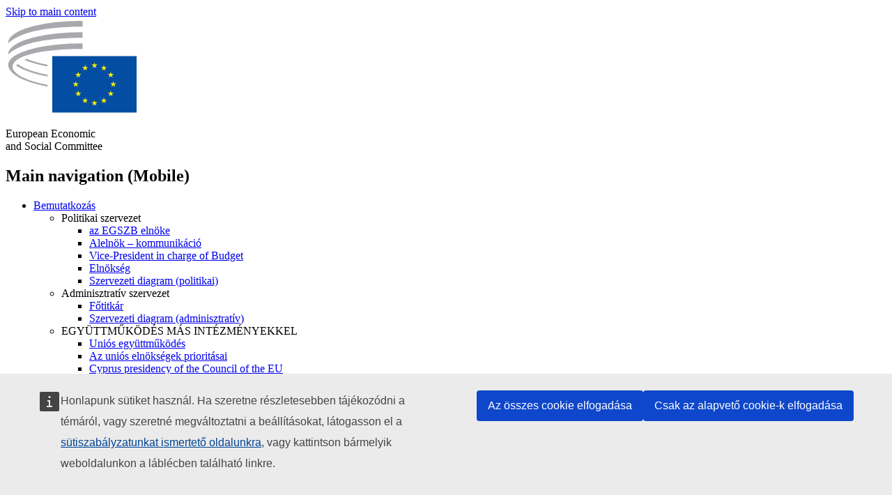

--- FILE ---
content_type: text/html; charset=UTF-8
request_url: https://www.eesc.europa.eu/hu/members-groups/categories/social-economy-category
body_size: 31279
content:
<!DOCTYPE html>
<html lang="hu" dir="ltr" prefix="og: https://ogp.me/ns#" class="no-js">
  <head>
    <meta charset="utf-8" />
<noscript><style>form.antibot * :not(.antibot-message) { display: none !important; }</style>
</noscript><link rel="manifest" href="/modules/custom/eesc_pwa/assets-root/manifest.json?t4mohz" />
<meta name="description" content="A „Szociális gazdaság” kategória tagjai a Civil társadalmi szervezetek csoportjához és a Munkáltatók csoportjához tartoznak. A tagok szövetkezeteket, kölcsönössegély-szervezeteket, egyesületeket, alapítványokat és szociális vállalkozásokat képviselnek." />
<link rel="canonical" href="https://www.eesc.europa.eu/hu/members-groups/categories/social-economy-category" />
<link rel="shortlink" href="https://www.eesc.europa.eu/hu/node/12887" />
<link rel="image_src" href="/sites/default/files/2025-12/social-logo.png" />
<link rel="icon" href="/themes/custom/eesc_foundation/eesclogo.svg" />
<meta property="og:site_name" content="European Economic and Social Committee" />
<meta property="og:url" content="https://www.eesc.europa.eu/hu/members-groups/categories/social-economy-category" />
<meta property="og:title" content="„Szociális gazdaság” kategória" />
<meta property="og:image" content="https://www.eesc.europa.eu/sites/default/files/2025-12/social-logo.png" />
<meta property="og:image:url" content="https://www.eesc.europa.eu/sites/default/files/2025-12/social-logo.png" />
<meta property="og:updated_time" content="2022-06-17T13:29:14+00:00" />
<meta property="article:published_time" content="2017-09-02T15:33:24+00:00" />
<meta property="article:modified_time" content="2022-06-17T13:29:14+00:00" />
<link rel="alternate" hreflang="sl" href="" />
<meta name="Generator" content="Drupal 11 (https://www.drupal.org)" />
<meta name="MobileOptimized" content="width" />
<meta name="HandheldFriendly" content="true" />
<meta name="viewport" content="width=device-width, initial-scale=1.0" />
<meta http-equiv="ImageToolbar" content="false" />
<link rel="alternate" hreflang="es" href="https://www.eesc.europa.eu/es/members-groups/categories/social-economy-category" />
<link rel="alternate" hreflang="bg" href="https://www.eesc.europa.eu/bg/members-groups/categories/social-economy-category" />
<link rel="alternate" hreflang="cs" href="https://www.eesc.europa.eu/cs/members-groups/categories/social-economy-category" />
<link rel="alternate" hreflang="da" href="https://www.eesc.europa.eu/da/members-groups/categories/social-economy-category" />
<link rel="alternate" hreflang="en" href="https://www.eesc.europa.eu/en/members-groups/categories/social-economy-category" />
<link rel="alternate" hreflang="de" href="https://www.eesc.europa.eu/de/members-groups/categories/social-economy-category" />
<link rel="alternate" hreflang="et" href="https://www.eesc.europa.eu/et/members-groups/categories/social-economy-category" />
<link rel="alternate" hreflang="fr" href="https://www.eesc.europa.eu/fr/members-groups/categories/categorie-economie-sociale" />
<link rel="alternate" hreflang="el" href="https://www.eesc.europa.eu/el/members-groups/categories/social-economy-category" />
<link rel="alternate" hreflang="ga" href="https://www.eesc.europa.eu/ga/members-groups/categories/social-economy-category" />
<link rel="alternate" hreflang="hr" href="https://www.eesc.europa.eu/hr/members-groups/categories/social-economy-category" />
<link rel="alternate" hreflang="it" href="https://www.eesc.europa.eu/it/members-groups/categories/social-economy-category" />
<link rel="alternate" hreflang="lv" href="https://www.eesc.europa.eu/lv/members-groups/categories/social-economy-category" />
<link rel="alternate" hreflang="lt" href="https://www.eesc.europa.eu/lt/members-groups/categories/social-economy-category" />
<link rel="alternate" hreflang="hu" href="https://www.eesc.europa.eu/hu/members-groups/categories/social-economy-category" />
<link rel="alternate" hreflang="mt" href="https://www.eesc.europa.eu/mt/members-groups/categories/social-economy-category" />
<link rel="alternate" hreflang="nl" href="https://www.eesc.europa.eu/nl/members-groups/categories/social-economy-category" />
<link rel="alternate" hreflang="pl" href="https://www.eesc.europa.eu/pl/members-groups/categories/social-economy-category" />
<link rel="alternate" hreflang="pt" href="https://www.eesc.europa.eu/pt/members-groups/categories/social-economy-category" />
<link rel="alternate" hreflang="fi" href="https://www.eesc.europa.eu/fi/members-groups/categories/social-economy-category" />
<link rel="alternate" hreflang="ro" href="https://www.eesc.europa.eu/ro/members-groups/categories/social-economy-category" />
<link rel="alternate" hreflang="sk" href="https://www.eesc.europa.eu/sk/members-groups/categories/social-economy-category" />
<link rel="alternate" hreflang="sv" href="https://www.eesc.europa.eu/sv/members-groups/categories/social-economy-category" />

    <title>„Szociális gazdaság” kategória | EESC</title>
    <link rel="stylesheet" media="all" href="/sites/default/files/css/css_XK66PpjudXWLHER6rv7NivQEM7PZJVyQePnOEZ2QLnM.css?delta=0&amp;language=hu&amp;theme=eesc_foundation&amp;include=[base64]" />
<link rel="stylesheet" media="all" href="https://cdnjs.cloudflare.com/ajax/libs/bootstrap-datepicker/1.10.0/css/bootstrap-datepicker3.standalone.min.css" />
<link rel="stylesheet" media="all" href="/sites/default/files/css/css_HO8e8jouhlzTz-nIuJ_55G3GB0bauyjrvpmvr-ufRIo.css?delta=2&amp;language=hu&amp;theme=eesc_foundation&amp;include=[base64]" />
<link rel="stylesheet" media="all" href="/sites/default/files/css/css_WzO7xD9l8FNVu38_3u_-DrgPZlQqJedMHzFKck91fTg.css?delta=3&amp;language=hu&amp;theme=eesc_foundation&amp;include=[base64]" />

    
    <link rel="icon" href="/themes/custom/eesc_foundation/favicon.ico" type="image/vnd.microsoft.icon">
  </head>
  <body class="path-members-groups-categories-social-economy-category lang-hu section-hu main-site user-anonymous path-node node--type-category page-node-type-category">
  <a href="#main-content" class="show-on-focus skip-link">
    Skip to main content
  </a>
  <script type="application/json">{"utility":"globan","theme":"light","logo":true,"link":true,"mode":false}</script>

    <div class="dialog-off-canvas-main-canvas" data-off-canvas-main-canvas>
    
<div class="off-canvas-wrapper">
      <script type="application/json">{"utility":"cck","url":"https:\/\/www.eesc.europa.eu\/{lang}\/cookie-notice","target":true}</script>

   	<div class="inner-wrap off-canvas-wrapper-inner" id="inner-wrap" data-off-canvas-wrapper>
		<aside id="left-off-canvas-menu" class="off-canvas left-off-canvas-menu position-left" role="complementary" data-off-canvas>
			
		</aside>

		<aside id="right-off-canvas-menu" class="off-canvas right-off-canvas-menu position-right" role="complementary" data-off-canvas>
			
		</aside>

		<div class="off-canvas-content" data-off-canvas-content>
										<header class="row eesc-header" role="banner" aria-label="Site header">
											<div class="large-12 columns eesc-site-branding">
							  <div class="eesc-region-site_branding_header">
    <div id="block-sitebranding" class="block-sitebranding block block-system block-system-branding-block">
  
    

  
          <a href="/hu" rel="home">
      <img src="/themes/custom/eesc_foundation/eesclogo.svg" alt="Home" fetchpriority="high" />
    </a>
      

    
</div>
<div id="block-sitename" class="block-sitename block block-block-content block-block-contentd4875072-c7f3-41af-a849-e1bba68da0cf">
  
    

  
          
            <div class="body field field--block-content-body field--name-body field--type-text-with-summary field--label-hidden field__item"><p>European Economic <br>and Social Committee</p></div>
      

    
    
</div>
<nav role="navigation" aria-labelledby="block-main-navigation-mobile-menu" id="block-main-navigation-mobile" class="block-main-navigation-mobile">
            
  <h2 class="block-title visually-hidden" id="block-main-navigation-mobile-menu">Main navigation (Mobile)</h2>
  

        


  <div class="eesc-bar-navigation hide-for-large">
    <div >
      <nav class="menu-bottom-bar" id="menu--main--bottombar" role="navigation" aria-hidden="true">
        <div class="menu-bottom-bar-right">
                        <ul class="menu vertical" data-responsive-menu="drilldown" data-parent-link="true">
    
                <li class="has-submenu menu-item--expanded">
                  <a href="/hu/bemutatkozas" data-drupal-link-system-path="node/40950">Bemutatkozás</a>
                                          <ul class="submenu menu vertical" data-submenu>
    
                <li class="has-submenu menu-item--expanded">
                  <a class="toggle nolink">Politikai szervezet</a>
                                          <ul class="submenu menu vertical" data-submenu>
    
                <li>
                  <a href="/about/political-organisation/eesc-president">az EGSZB elnöke</a>
                      </li>
                <li>
                  <a href="/hu/eesc-figures/vice-president-charge-communication" data-drupal-link-system-path="node/108273">Alelnök – kommunikáció</a>
                      </li>
                <li>
                  <a href="/hu/eesc-figures/vice-president-charge-budget" data-drupal-link-system-path="node/108227">Vice-President in charge of Budget</a>
                      </li>
                <li>
                  <a href="/hu/about/political-organisation/bureau" data-drupal-link-system-path="node/38931">Elnökség</a>
                      </li>
                <li>
                  <a href="/hu/about/political-organisation/organisational-chart-political" data-drupal-link-system-path="node/40806">Szervezeti diagram (politikai)</a>
                      </li>
        </ul>
  
              </li>
                <li class="has-submenu menu-item--expanded">
                  <a class="toggle nolink">Adminisztratív szervezet</a>
                                          <ul class="submenu menu vertical" data-submenu>
    
                <li>
                  <a href="/hu/eesc-figures/secretary-general" data-drupal-link-system-path="node/63278">Főtitkár</a>
                      </li>
                <li>
                  <a href="/hu/about/administrative-organisation/organisation-chart-administrative" data-drupal-link-system-path="node/40807">Szervezeti diagram (adminisztratív)</a>
                      </li>
        </ul>
  
              </li>
                <li class="has-submenu menu-item--expanded">
                  <a class="toggle nolink">EGYÜTTMŰKÖDÉS MÁS INTÉZMÉNYEKKEL</a>
                                          <ul class="submenu menu vertical" data-submenu>
    
                <li>
                  <a href="/hu/about/cooperation-other-institutions/eu-cooperation" title="" data-drupal-link-system-path="about/cooperation-other-institutions/eu-cooperation">Uniós együttműködés</a>
                      </li>
                <li>
                  <a href="/hu/about/cooperation-other-institutions/priorities-during-european-presidencies" title="" data-drupal-link-system-path="about/cooperation-other-institutions/priorities-during-european-presidencies">Az uniós elnökségek prioritásai</a>
                      </li>
                <li class="menu-item--collapsed">
                  <a href="/hu/initiatives/cyprus-presidency-council-eu" data-drupal-link-system-path="node/134178">Cyprus presidency of the Council of the EU</a>
                      </li>
        </ul>
  
              </li>
                <li class="has-submenu menu-item--expanded">
                  <a class="toggle nolink">Rules </a>
                                          <ul class="submenu menu vertical" data-submenu>
    
                <li>
                  <a href="/hu/about/eljarasi-szabalyzat-es-az-egszb-tagjaira-vonatkozo-magatartasi-kodex" data-drupal-link-system-path="node/68478">Eljárási szabályzat és az EGSZB tagjaira vonatkozó magatartási kódex</a>
                      </li>
                <li class="menu-item--collapsed">
                  <a href="/hu/sections-other-bodies/other/tagok-magatartasaval-foglalkozo-tanacsado-bizottsag" data-drupal-link-system-path="node/79053">​​​​​​​​​​​​​​​​​​​​​​The ethical Committee</a>
                      </li>
        </ul>
  
              </li>
        </ul>
  
              </li>
                <li class="has-submenu menu-item--expanded">
                  <a href="/hu/our-work" data-drupal-link-system-path="node/52231">Tevékenységeink</a>
                                          <ul class="submenu menu vertical" data-submenu>
    
                <li class="has-submenu menu-item--expanded">
                  <a class="toggle nolink">Vélemények és tájékoztató jelentések</a>
                                          <ul class="submenu menu vertical" data-submenu>
    
                <li>
                  <a href="https://dmsearch.eesc.europa.eu/search/opinion">Vélemények / tájékoztató jelentések keresése</a>
                      </li>
                <li>
                  <a href="/hu/our-work/opinions-information-reports/opinions" data-drupal-link-system-path="our-work/opinions-information-reports/opinions">Vélemények</a>
                      </li>
                <li>
                  <a href="/hu/our-work/opinions-information-reports/information-reports" title="" data-drupal-link-system-path="our-work/opinions-information-reports/information-reports">Tájékoztató jelentések</a>
                      </li>
                <li>
                  <a href="/hu/our-work/opinions-information-reports/position-papers" title="" data-drupal-link-system-path="our-work/opinions-information-reports/position-papers">Álláspontot kifejtő dokumentumok</a>
                      </li>
                <li>
                  <a href="/hu/our-work/opinions-information-reports/resolutions" title="" data-drupal-link-system-path="our-work/opinions-information-reports/resolutions">Állásfoglalások</a>
                      </li>
                <li>
                  <a href="https://memportal.eesc.europa.eu/WIP/Board" title="">Folyamatban lévő munkák</a>
                      </li>
                <li>
                  <a href="/hu/our-work/opinions-information-reports/plenary-session-summaries" data-drupal-link-system-path="our-work/opinions-information-reports/plenary-session-summaries">Összefoglalók a plenáris ülésekről</a>
                      </li>
                <li>
                  <a href="/hu/our-work/opinions-information-reports/follow-opinions" title="" data-drupal-link-system-path="our-work/opinions-information-reports/follow-opinions">Az EGSZB véleményeinek nyomon követése (Európai Bizottság)</a>
                      </li>
        </ul>
  
              </li>
                <li class="has-submenu menu-item--expanded">
                  <a class="toggle nolink">Dokumentumok</a>
                                          <ul class="submenu menu vertical" data-submenu>
    
                <li>
                  <a href="https://dmsearch.eesc.europa.eu/search/public" title="">Dokumentumok keresése</a>
                      </li>
        </ul>
  
              </li>
                <li class="has-submenu menu-item--expanded">
                  <a class="toggle nolink">Kiadványok és egyéb munkák</a>
                                          <ul class="submenu menu vertical" data-submenu>
    
                <li>
                  <a href="/hu/our-work/publications-other-work/publications" data-drupal-link-system-path="our-work/publications-other-work/publications">Kiadványok</a>
                      </li>
                <li>
                  <a href="/hu/our-work/publications-other-work/thematic-papers" title="" data-drupal-link-system-path="our-work/publications-other-work/thematic-papers">Tematikus dokumentumok</a>
                      </li>
                <li>
                  <a href="/hu/our-work/publications-other-work/studies" data-drupal-link-system-path="our-work/publications-other-work/studies">Tanulmányok</a>
                      </li>
                <li>
                  <a href="/hu/our-work/publications-other-work/strategic-foresight" data-drupal-link-system-path="node/129796">Projektek</a>
                      </li>
                <li>
                  <a href="/hu/our-work/publications-other-work/policy-assessment" data-drupal-link-system-path="our-work/publications-other-work/policy-assessment">Szakpolitikák értékelése</a>
                      </li>
                <li>
                  <a href="/hu/our-work/publications-other-work/e-publications" title="" data-drupal-link-system-path="our-work/publications-other-work/e-publications">Elektronikus kiadványok</a>
                      </li>
        </ul>
  
              </li>
                <li class="has-submenu menu-item--expanded">
                  <a class="toggle nolink">Civil társadalom és állampolgári szerepvállalás</a>
                                          <ul class="submenu menu vertical" data-submenu>
    
                <li>
                  <a href="/hu/initiatives/civil-society-week" data-drupal-link-system-path="node/126032">Civil Society Week</a>
                      </li>
                <li>
                  <a href="/hu/agenda/our-events/events/2024-european-elections/news" data-drupal-link-system-path="agenda/our-events/events/2024-european-elections/news">European elections 2024</a>
                      </li>
                <li class="has-submenu menu-item--expanded">
                  <a href="/hu/initiatives/civil-tarsadalmi-dij" data-drupal-link-system-path="node/12947">Civil társadalmi díj</a>
                                          <ul class="submenu menu vertical" data-submenu>
    
                <li>
                  <a href="/hu/agenda/our-events/events/eesc-civil-society-prize-2022" data-drupal-link-system-path="node/99879">Presentation</a>
                      </li>
        </ul>
  
              </li>
                <li class="menu-item--collapsed">
                  <a href="/hu/our-work/civil-society-citizens-participation/conference-on-future-of-europe" title="" data-drupal-link-system-path="node/88004">The Conference on the Future of Europe</a>
                      </li>
                <li>
                  <a href="http://www.eesc.europa.eu/eptac/en/" title="">Az európai demokrácia útlevele</a>
                      </li>
                <li>
                  <a href="/hu/initiatives/te-europad-te-szavad" data-drupal-link-system-path="node/52237">Your Europe, Your Say!</a>
                      </li>
                <li>
                  <a href="/hu/initiatives/europai-polgari-kezdemenyezes" data-drupal-link-system-path="node/12946">Az európai polgári kezdeményezés</a>
                      </li>
                <li class="menu-item--collapsed">
                  <a href="/hu/initiatives/path-our-industrial-future" data-drupal-link-system-path="node/89815">The path to our industrial future</a>
                      </li>
                <li>
                  <a href="/hu/initiatives/ifjusagi-eghajlati-es-fenntarthatosagi-kerekasztalok" data-drupal-link-system-path="node/100118">Youth Climate and Sustainability Round Tables</a>
                      </li>
                <li>
                  <a href="/hu/initiatives/unios-okologiai-dijak" data-drupal-link-system-path="node/96124">EU Organic Awards</a>
                      </li>
                <li>
                  <a href="/hu/initiatives/civil-society-against-covid-19" data-drupal-link-system-path="node/80545">Civil Society Against COVID 19</a>
                      </li>
                <li class="menu-item--collapsed">
                  <a href="/hu/initiatives/az-egszb-kiall-ukrajna-mellett-szervezett-civil-tarsadalom-szolidaritasa-es-fellepese" data-drupal-link-system-path="node/97380">EESC stands with Ukraine</a>
                      </li>
                <li>
                  <a href="https://www.eesc.europa.eu/en/work-with-us/partnership" title="">Partnerships</a>
                      </li>
                <li>
                  <a href="/hu/sections-other-bodies/other/forbindelser-med-nationella-ekonomiska-och-sociala-rad-i-europeiska-unionen" data-drupal-link-system-path="node/86062">Relations with ESCs</a>
                      </li>
        </ul>
  
              </li>
        </ul>
  
              </li>
                <li class="has-submenu menu-item--expanded">
                  <a href="/hu/policies" data-drupal-link-system-path="node/52255">Szakpolitikák</a>
                                          <ul class="submenu menu vertical" data-submenu>
    
                <li class="has-submenu menu-item--expanded">
                  <a class="toggle nolink">Szakpolitikai területek</a>
                                          <ul class="submenu menu vertical" data-submenu>
    
                <li>
                  <a href="/hu/policies/policy-areas/mezogazdasag-videkfejlesztes-es-kornyezetvedelem" data-drupal-link-system-path="node/52249">Mezőgazdaság, vidékfejlesztés és halászat</a>
                      </li>
                <li class="has-submenu menu-item--expanded">
                  <a href="/hu/policies/policy-areas/climate-action" data-drupal-link-system-path="node/12948">Éghajlat-politika</a>
                                          <ul class="submenu menu vertical" data-submenu>
    
                <li>
                  <a href="/hu/initiatives/un-framework-convention-climate-change" data-drupal-link-system-path="node/101906">Climate Change Conferences (COP)</a>
                      </li>
        </ul>
  
              </li>
                <li>
                  <a href="/hu/policies/policy-areas/cohesion-regional-and-urban-policy" data-drupal-link-system-path="node/13027">Kohéziós, regionális és városfejlesztési politika</a>
                      </li>
                <li>
                  <a href="/hu/policies/policy-areas/consumers" data-drupal-link-system-path="node/12924">Fogyasztók</a>
                      </li>
                <li>
                  <a href="/hu/policies/policy-areas/digital-change-and-information-society" data-drupal-link-system-path="node/12930">Digitális átalakulás és információs társadalom</a>
                      </li>
                <li>
                  <a href="/hu/policies/policy-areas/economic-and-monetary-union" data-drupal-link-system-path="node/12960">Gazdasági és monetáris unió</a>
                      </li>
                <li>
                  <a href="/hu/policies/policy-areas/education-and-training" data-drupal-link-system-path="node/12961">Oktatás és képzés</a>
                      </li>
                <li>
                  <a href="/hu/policies/policy-areas/employment" data-drupal-link-system-path="node/12963">Foglalkoztatás</a>
                      </li>
                <li>
                  <a href="/hu/policies/policy-areas/energy" data-drupal-link-system-path="node/12964">Energia</a>
                      </li>
                <li>
                  <a href="/hu/policies/policy-areas/enterprise" data-drupal-link-system-path="node/12927">Vállalkozáspolitika</a>
                      </li>
                <li>
                  <a href="/hu/policies/policy-areas/environment" data-drupal-link-system-path="node/12973">Környezetvédelem</a>
                      </li>
                <li>
                  <a href="/hu/policies/policy-areas/external-relations-and-international-trade" data-drupal-link-system-path="node/12928">Külkapcsolatok</a>
                      </li>
                <li>
                  <a href="/hu/policies/policy-areas/financial-services-and-capital-markets" data-drupal-link-system-path="node/52251">Pénzügyi szolgáltatások és tőkepiacok</a>
                      </li>
                <li>
                  <a href="/hu/policies/policy-areas/fundamental-and-citizens-rights" data-drupal-link-system-path="node/52250">Alapvető jogok és a polgárok jogai</a>
                      </li>
                <li>
                  <a href="/hu/policies/policy-areas/housing" data-drupal-link-system-path="node/125336">Housing</a>
                      </li>
                <li>
                  <a href="/hu/policies/policy-areas/industry-and-industrial-change" data-drupal-link-system-path="node/12995">Ipar és ipari szerkezetváltás</a>
                      </li>
                <li>
                  <a href="/hu/policies/policy-areas/institutional-affairs-and-eu-budget" data-drupal-link-system-path="node/13023">Intézményi ügyek és uniós költségvetés</a>
                      </li>
                <li>
                  <a href="/hu/policies/policy-areas/migration-and-asylum" data-drupal-link-system-path="node/12992">Migráció és menekültügy</a>
                      </li>
                <li>
                  <a href="/hu/policies/policy-areas/research-and-innovation" data-drupal-link-system-path="node/12970">Kutatás és innováció</a>
                      </li>
                <li>
                  <a href="/hu/policies/policy-areas/services-general-interest" data-drupal-link-system-path="node/13033">Általános érdekű szolgáltatások</a>
                      </li>
                <li>
                  <a href="/hu/policies/policy-areas/single-market" data-drupal-link-system-path="node/13034">Egységes piac</a>
                      </li>
                <li>
                  <a href="/hu/policies/policy-areas/social-affairs" data-drupal-link-system-path="node/12932">Szociális ügyek</a>
                      </li>
                <li>
                  <a href="/hu/policies/policy-areas/sustainable-development" data-drupal-link-system-path="node/13041">Fenntartható fejlődés</a>
                      </li>
                <li>
                  <a href="/hu/policies/policy-areas/taxation" data-drupal-link-system-path="node/13042">Adózás</a>
                      </li>
                <li>
                  <a href="/hu/policies/policy-areas/kozlekedes" data-drupal-link-system-path="node/13044">Közlekedés</a>
                      </li>
        </ul>
  
              </li>
                <li class="has-submenu menu-item--expanded">
                  <a class="toggle nolink">Aktuális</a>
                                          <ul class="submenu menu vertical" data-submenu>
    
                <li>
                  <a href="/initiatives/policy-focus">Call to EU candidate countries civil society</a>
                      </li>
                <li class="menu-item--collapsed">
                  <a href="/hu/initiatives/az-egszb-kiall-ukrajna-mellett-szervezett-civil-tarsadalom-szolidaritasa-es-fellepese" title="" data-drupal-link-system-path="node/97380">EESC stands with Ukraine</a>
                      </li>
                <li class="menu-item--collapsed">
                  <a href="/hu/our-work/civil-society-citizens-participation/conference-on-future-of-europe" title="" data-drupal-link-system-path="node/88004">The Conference on the Future of Europe</a>
                      </li>
                <li>
                  <a href="https://circulareconomy.europa.eu/platform/" title="">A körforgásos gazdaság érdekelt feleinek európai platformja</a>
                      </li>
                <li>
                  <a href="/hu/initiatives/european-gender-equality-week" title="" data-drupal-link-system-path="node/102907">European Gender Equality Week</a>
                      </li>
                <li>
                  <a href="/hu/agenda/our-events/events/eesc-cop29" data-drupal-link-system-path="node/120300">COP 29</a>
                      </li>
                <li>
                  <a href="/hu/initiatives/youth-participation-eesc" data-drupal-link-system-path="node/101717">Youth participation at the EESC</a>
                      </li>
                <li>
                  <a href="/hu/initiatives/eu-blue-deal" data-drupal-link-system-path="node/118939">EU Blue Deal</a>
                      </li>
                <li>
                  <a href="/hu/tags/cost-living" data-drupal-link-system-path="taxonomy/term/101087">Cost of living</a>
                      </li>
                <li>
                  <a href="/hu/agenda/our-events/events/bastion-democracy-helping-journalism-survive-and-thrive" data-drupal-link-system-path="node/120633">ConnectingEU</a>
                      </li>
                <li>
                  <a href="/hu/initiatives/eu-rural-pact" data-drupal-link-system-path="node/126492">EU Rural Pact</a>
                      </li>
        </ul>
  
              </li>
        </ul>
  
              </li>
                <li class="has-submenu menu-item--expanded">
                  <a href="/hu/agenda" data-drupal-link-system-path="node/52227">Naptár</a>
                                          <ul class="submenu menu vertical" data-submenu>
    
                <li>
                  <a href="/hu/agenda/plenary-sessions" title="" data-drupal-link-system-path="agenda/plenary-sessions">Plenáris ülések</a>
                      </li>
                <li>
                  <a href="/hu/agenda/section-meetings" data-drupal-link-system-path="agenda/section-meetings">A szekciók/a CCMI ülései</a>
                      </li>
                <li>
                  <a href="/hu/agenda/upcoming-section-meetings" data-drupal-link-system-path="agenda/upcoming-section-meetings">Upcoming Section/CCMI meetings</a>
                      </li>
                <li class="has-submenu menu-item--expanded">
                  <a class="toggle nolink">Rendezvényeink</a>
                                          <ul class="submenu menu vertical" data-submenu>
    
                <li>
                  <a href="/hu/agenda/our-events/webinars" title="" data-drupal-link-system-path="agenda/our-events/webinars">Webinars</a>
                      </li>
                <li>
                  <a href="/hu/agenda/our-events/upcoming-events" title="" data-drupal-link-system-path="agenda/our-events/upcoming-events">Közelgő rendezvények</a>
                      </li>
                <li>
                  <a href="/hu/agenda/our-events/events" title="" data-drupal-link-system-path="agenda/our-events/events">Rendezvények</a>
                      </li>
                <li>
                  <a href="/hu/tags/az-egszb-kulturalis-rendezvenyei" data-drupal-link-system-path="taxonomy/term/5645">Kulturális rendezvények</a>
                      </li>
        </ul>
  
              </li>
        </ul>
  
              </li>
                <li class="has-submenu menu-item--expanded">
                  <a href="/hu/news-media" data-drupal-link-system-path="node/52226">Hírek és média</a>
                                          <ul class="submenu menu vertical" data-submenu>
    
                <li>
                  <a href="/hu/news-media/news" title="" data-drupal-link-system-path="news-media/news">Hírek</a>
                      </li>
                <li>
                  <a href="/hu/news-media/press-releases" data-drupal-link-system-path="news-media/press-releases">Sajtóközlemények</a>
                      </li>
                <li>
                  <a href="/hu/news-media/press-summaries" title="" data-drupal-link-system-path="news-media/press-summaries">Press summaries</a>
                      </li>
                <li>
                  <a href="/hu/news-media/eesc-info" title="" data-drupal-link-system-path="news-media/eesc-info">EGSZB info</a>
                      </li>
                <li>
                  <a href="https://www.youtube.com/playlist?list=PLzpESVkmkHFlx0n8jh9CCJRotmQPS0xJ1">Reporting From Plenary</a>
                      </li>
                <li>
                  <a href="/hu/tags/members-voices" data-drupal-link-system-path="taxonomy/term/101088">Members&#039; Voices</a>
                      </li>
                <li>
                  <a href="/hu/news-media/podcasts" data-drupal-link-system-path="node/89668">Podcasts - The Grassroots View</a>
                      </li>
                <li>
                  <a href="/hu/news-media/eesc-social-media" data-drupal-link-system-path="node/40938">Az EGSZB a közösségi médiában</a>
                      </li>
                <li>
                  <a href="/hu/news-media/contact-press-office" title="" data-drupal-link-system-path="node/104177">Contact the Press Unit</a>
                      </li>
                <li>
                  <a href="/hu/news-media/subscribe-mailing-lists" data-drupal-link-system-path="node/40819">Feliratkozás a sajtóosztály levelezési listájára</a>
                      </li>
                <li>
                  <a href="https://www.eesc.europa.eu/avdb" title="">Médiatár</a>
                      </li>
        </ul>
  
              </li>
                <li>
                  <a href="/hu/president" data-drupal-link-system-path="president">President</a>
                      </li>
                <li class="has-submenu menu-item--expanded menu-item--active-trail is-active">
                  <a href="/hu/members-groups" data-drupal-link-system-path="node/52215">Tagok és csoportok</a>
                                          <ul class="submenu menu vertical" data-submenu>
    
                <li class="has-submenu menu-item--expanded">
                  <a class="toggle nolink">Tagok</a>
                                          <ul class="submenu menu vertical" data-submenu>
    
                <li>
                  <a href="/hu/members-groups/members/members-and-ccmi-delegates" data-drupal-link-system-path="node/40790">Tagok és CCMI-küldöttek</a>
                      </li>
                <li>
                  <a href="/hu/members-groups/members/former-members" data-drupal-link-system-path="node/40783">Volt tagok</a>
                      </li>
                <li>
                  <a href="/hu/members-groups/members/members-portal" data-drupal-link-system-path="node/40791">A tagok portálja</a>
                      </li>
        </ul>
  
              </li>
                <li class="has-submenu menu-item--expanded">
                  <a class="toggle nolink">Csoportok</a>
                                          <ul class="submenu menu vertical" data-submenu>
    
                <li>
                  <a href="/hu/members-groups/groups/employers-group" data-drupal-link-system-path="members-groups/groups/employers-group">Munkaadók csoportja</a>
                      </li>
                <li>
                  <a href="/hu/members-groups/groups/workers-group" data-drupal-link-system-path="members-groups/groups/workers-group">Munkavállalók csoportja</a>
                      </li>
                <li>
                  <a href="/hu/members-groups/groups/civil-society-organisations-group" data-drupal-link-system-path="members-groups/groups/civil-society-organisations-group">Civil társadalmi szervezetek csoportja</a>
                      </li>
        </ul>
  
              </li>
                <li class="has-submenu menu-item--expanded menu-item--active-trail is-active">
                  <a class="toggle nolink">Kategóriák</a>
                                          <ul class="submenu menu vertical" data-submenu>
    
                <li>
                  <a href="/hu/members-groups/categories/workers-voice-category" data-drupal-link-system-path="node/92332">Workers&#039; Voice Category</a>
                      </li>
                <li>
                  <a href="/hu/members-groups/categories/consumers-and-environment-category-cec" data-drupal-link-system-path="node/12884">Fogyasztók és környezetvédelem</a>
                      </li>
                <li>
                  <a href="/hu/members-groups/categories/mezogazdasagi-termelok-kategoria" data-drupal-link-system-path="node/12885">Mezőgazdasági termelők</a>
                      </li>
                <li>
                  <a href="/hu/members-groups/categories/egyesuletek-kategoria" data-drupal-link-system-path="node/62608">Egyesületek</a>
                      </li>
                <li>
                  <a href="/hu/members-groups/categories/szabadfoglalkozasuak-kategoria" data-drupal-link-system-path="node/57029">Szabadfoglalkozásúak</a>
                      </li>
                <li>
                  <a href="/hu/members-groups/categories/kkv-k-kezmuvesek-es-csaladi-vallalkozasok-kategoria" data-drupal-link-system-path="node/12886">Kkv-k, kézművesek és családi vállalkozások</a>
                      </li>
                <li class="menu-item--active-trail is-active">
                  <a href="/hu/members-groups/categories/social-economy-category" data-drupal-link-system-path="node/12887" class="is-active" aria-current="page">Szociális gazdaság</a>
                      </li>
                <li>
                  <a href="/hu/members-groups/categories/transport-category" data-drupal-link-system-path="node/12888">Közlekedés</a>
                      </li>
        </ul>
  
              </li>
        </ul>
  
              </li>
                <li class="has-submenu menu-item--expanded">
                  <a href="/hu/sections-other-bodies" data-drupal-link-system-path="node/52148">Szekciók és más szervek</a>
                                          <ul class="submenu menu vertical" data-submenu>
    
                <li class="has-submenu menu-item--expanded">
                  <a class="toggle nolink">Szekciók / CCMI</a>
                                          <ul class="submenu menu vertical" data-submenu>
    
                <li>
                  <a href="/hu/sections-other-bodies/sections-commission/economic-and-monetary-union-and-economic-and-social-cohesion-eco" data-drupal-link-system-path="node/12916">„Gazdasági és monetáris unió, gazdasági és társadalmi kohézió” (ECO)</a>
                      </li>
                <li>
                  <a href="/hu/sections-other-bodies/sections-commission/single-market-production-and-consumption-int" data-drupal-link-system-path="node/12917">„Egységes piac, termelés és fogyasztás” (INT)</a>
                      </li>
                <li>
                  <a href="/hu/sections-other-bodies/sections-commission/transport-energy-infrastructure-and-information-society-ten" data-drupal-link-system-path="node/12921">„Közlekedés, energia, infrastruktúra és információs társadalom” (TEN)</a>
                      </li>
                <li>
                  <a href="/hu/sections-other-bodies/sections-commission/foglalkoztatas-es-szocialpolitika-unios-polgarsag-soc-szekcio" data-drupal-link-system-path="node/12920">„Foglalkoztatás- és, szociálpolitika, uniós polgárság” (SOC)</a>
                      </li>
                <li>
                  <a href="/hu/sections-other-bodies/sections-commission/agriculture-rural-development-and-environment-nat" data-drupal-link-system-path="node/12918">„Mezőgazdaság, vidékfejlesztés és környezetvédelem” (NAT)</a>
                      </li>
                <li>
                  <a href="/hu/sections-other-bodies/sections-commission/external-relations-section-rex" data-drupal-link-system-path="node/12919">„Külkapcsolatok” (REX)</a>
                      </li>
                <li>
                  <a href="/hu/sections-other-bodies/sections-commission/consultative-commission-industrial-change-ccmi" data-drupal-link-system-path="node/12915">Ipari Szerkezetváltás Konzultatív Bizottsága (CCMI)</a>
                      </li>
        </ul>
  
              </li>
                <li class="has-submenu menu-item--expanded">
                  <a class="toggle nolink">Megfigyelőközpontok</a>
                                          <ul class="submenu menu vertical" data-submenu>
    
                <li>
                  <a href="/hu/sections-other-bodies/observatories/digitalis-atallas-es-az-egyseges-piac-megfigyelokozpontja" data-drupal-link-system-path="node/12891">Az egységes piac megfigyelőközpontja (SMO)</a>
                      </li>
                <li>
                  <a href="/hu/sections-other-bodies/observatories/sustainable-development-observatory" data-drupal-link-system-path="node/12890">A fenntartható fejlődés megfigyelőközpontja (SDO)</a>
                      </li>
                <li>
                  <a href="/hu/sections-other-bodies/observatories/labour-market-observatory" data-drupal-link-system-path="node/12889">A munkaerőpiac megfigyelőközpontja (LMO)</a>
                      </li>
        </ul>
  
              </li>
                <li class="has-submenu menu-item--expanded">
                  <a class="toggle nolink">Egyéb</a>
                                          <ul class="submenu menu vertical" data-submenu>
    
                <li>
                  <a href="/hu/sections-other-bodies/other/ad-hoc-groups-sub-committees/related-opinions" data-drupal-link-system-path="sections-other-bodies/other/ad-hoc-groups-sub-committees/related-opinions">Ad hoc csoportok és albizottságok</a>
                      </li>
                <li>
                  <a href="/hu/sections-other-bodies/other/kapcsolattarto-csoport" data-drupal-link-system-path="node/40761">Kapcsolattartó csoport</a>
                      </li>
                <li>
                  <a href="/hu/sections-other-bodies/other/europai-szemeszter-allando-csoport" data-drupal-link-system-path="node/61729">„Európai szemeszter” állandó csoport</a>
                      </li>
                <li>
                  <a href="/hu/sections-other-bodies/other/az-alapveto-jogok-es-jogallamisag-ad-hoc-csoport" data-drupal-link-system-path="node/65025">Permanent on Fundamental Rights and the Rule of Law</a>
                      </li>
                <li>
                  <a href="/hu/sections-other-bodies/other/egyenloseg-ad-hoc-csoport" data-drupal-link-system-path="node/117963">Permanent Group on Equality</a>
                      </li>
                <li>
                  <a href="/hu/sections-other-bodies/other/eesc-youth-group" data-drupal-link-system-path="node/116853">EESC Youth Group</a>
                      </li>
                <li>
                  <a href="/hu/sections-other-bodies/other/cop-ad-hoc-csoport" data-drupal-link-system-path="node/100658">Permanent Group on the UNFCCC Conference of the parties (COPs)</a>
                      </li>
        </ul>
  
              </li>
        </ul>
  
              </li>
                <li>
                  <a href="/hu/initiatives/az-egszb-kiall-ukrajna-mellett-szervezett-civil-tarsadalom-szolidaritasa-es-fellepese" data-drupal-link-system-path="node/97380">Ukraine</a>
                      </li>
        </ul>
  
        </div>
      </nav>
      <div class="title-bar" data-responsive-toggle="menu--main--bottombar" data-hide-for="large">
        <button class="menu-icon" type="button" data-toggle>
          <div class="title-bar-title">Menu</div>
        </button>
        <a class="visually-hidden focusable skip-link" href="#main-content">Skip to Content</a>
      </div>
    </div>
  </div>



  </nav>
<div class="views-exposed-form bef-exposed-form block-eesc-search block block-views block-views-exposed-filter-blockeesc-search-page" data-drupal-selector="views-exposed-form-eesc-search-page" id="block-eesc-search">
  
    

  
          <form action="/hu/search" method="get" id="views-exposed-form-eesc-search-page" accept-charset="UTF-8">
  <div class="js-form-item form-item js-form-type-search-api-autocomplete form-item-keywords js-form-item-keywords">
      <label for="edit-keywords">Enter your keywords</label>
        

<input placeholder="Search the EESC website" data-drupal-selector="edit-keywords" data-search-api-autocomplete-search="eesc_search" class="form-autocomplete form-text" data-autocomplete-path="/hu/search_api_autocomplete/eesc_search?display=page&amp;&amp;filter=keywords" type="text" id="edit-keywords" name="keywords" value="" size="30" maxlength="128" />


        </div>
<div data-drupal-selector="edit-actions" class="form-actions js-form-wrapper form-wrapper" id="edit-actions">
    <div class='input-wrapper'>

<input class="success button radius js-form-submit form-submit" data-drupal-selector="edit-submit-eesc-search" type="submit" id="edit-submit-eesc-search" value="Apply" />

    </div>       
 </div>


</form>

    
    
</div>
<div id="block-socialmedia" class="block-socialmedia block block-block-content block-block-content9ae21ba5-d3dc-4e88-8585-9153cd176953">
  
    

  
          
            <div class="body field field--block-content-body field--name-body field--type-text-with-summary field--label-hidden field__item"><h2>Follow us</h2><ul><li class="linkedin"><a href="https://www.linkedin.com/company/european-economic-social-committee/" target="_blank" title="LinkedIn"><span aria-hidden="true">&nbsp;</span>LinkedIn</a></li><li class="instagram"><a href="https://www.instagram.com/eu_civilsociety/" target="_blank" title="Instagram"><span aria-hidden="true"> </span>Instagram</a></li><li class="facebook"><a href="https://www.facebook.com/EuropeanEconomicAndSocialCommittee" target="_blank" title="Facebok"><span aria-hidden="true"> </span>Facebook</a></li><li class="twitter"><a href="https://x.com/EU_EESC" target="_blank" title="Twitter"><span aria-hidden="true"> </span>Twitter</a></li><li class="bluesky"><a href="https://bsky.app/profile/eesc.bsky.social" target="_blank" title="Bluesky"><span aria-hidden="true"> </span>Bluesky</a></li><li class="flickr"><a href="https://www.flickr.com/photos/202849617@N07/albums/" target="_blank" title="Flickr"><span aria-hidden="true"> </span>Flickr</a></li></ul></div>
      

    
    
</div>
<div id="block-eeschighcontrast" class="block-eeschighcontrast block block-block-content block-block-content53cdb751-8e3e-4ad1-88ad-e1caad311bac">
  
    

  
          
            <div class="body field field--block-content-body field--name-body field--type-text-with-summary field--label-hidden field__item"><div class="high-contrast-button-wrapper"><button class="high-contrast-button" data-disable="Disabledata-enable=Enableid=&quot;high-contrast-button&quot;">High contrast</button></div>
</div>
      

    
    
</div>
<div id="block-eesccolorselector" class="block-eesccolorselector block block-block-content block-block-content71f2af37-b96e-4bf5-8cf8-9af15de983de">
  
    

  
          
            <div class="body field field--block-content-body field--name-body field--type-text-with-summary field--label-hidden field__item"><h2>Color picker</h2>

<div class="color-picker-button-wrapper"><button aria-controls="color-picker-content" aria-expanded="false" id="color-picker-button">Change colors</button></div>

<div aria-hidden="true" class="input-controls hide" id="color-picker-content">
<div class="controls foreground"><label for="color-picker-foreground-color">Foreground color</label> <input class="foreground-color" id="color-picker-foreground-color" /> <a class="pick-color button" data-target="foreground" href="#" role="button">Pick</a>

<ul class="color-palette"></ul>
</div>

<div class="controls background"><label for="color-picker-background-color">Background color</label> <input class="background-color" id="color-picker-background-color" /> <a class="pick-color button" data-target="background" href="#" role="button">Pick</a>

<ul class="color-palette"></ul>
</div>
<button id="apply-color-picker-changes">Change colors</button><button id="reset-color-picker-changes">Reset colors</button><button id="close-color-picker">Close</button></div>
</div>
      

    
    
</div>
<div id="block-languagedropdownswitcher" class="block-languagedropdownswitcher block block-lang-dropdown block-language-dropdown-blocklanguage-interface">
  
    

  
          <form class="lang-dropdown-form lang_dropdown_form clearfix language_interface" id="lang_dropdown_form_lang-dropdown-form" data-drupal-selector="lang-dropdown-form-2" action="/hu/members-groups/categories/social-economy-category" method="post" accept-charset="UTF-8">
  <div class="js-form-item form-item js-form-type-select form-item-lang-dropdown-select js-form-item-lang-dropdown-select form-no-label">
      <label for="edit-lang-dropdown-select" class="show-for-sr">Select your language</label>
        <select style="width:165px" class="lang-dropdown-select-element form-select" data-lang-dropdown-id="lang-dropdown-form" data-drupal-selector="edit-lang-dropdown-select" id="edit-lang-dropdown-select" name="lang_dropdown_select">
            <option value="en" >English</option>
                <option value="bg" >Bulgarian</option>
                <option value="cs" >Czech</option>
                <option value="da" >Danish</option>
                <option value="de" >German</option>
                <option value="el" >Greek</option>
                <option value="es" >Spanish</option>
                <option value="et" >Estonian</option>
                <option value="fi" >Finnish</option>
                <option value="fr" >French</option>
                <option value="ga" >Irish</option>
                <option value="hr" >Croatian</option>
                <option value="hu"  selected="selected">Hungarian</option>
                <option value="it" >Italian</option>
                <option value="lt" >Lithuanian</option>
                <option value="lv" >Latvian</option>
                <option value="mt" >Maltese</option>
                <option value="nl" >Dutch</option>
                <option value="pl" >Polish</option>
                <option value="pt" >Portuguese</option>
                <option value="ro" >Romanian</option>
                <option value="sk" >Slovak</option>
                <option value="sl" >Slovenian</option>
                <option value="sv" >Swedish</option>
      </select>

        </div>


<input data-drupal-selector="edit-es" type="hidden" name="es" value="/es/members-groups/categories/social-economy-category" />



<input data-drupal-selector="edit-bg" type="hidden" name="bg" value="/bg/members-groups/categories/social-economy-category" />



<input data-drupal-selector="edit-cs" type="hidden" name="cs" value="/cs/members-groups/categories/social-economy-category" />



<input data-drupal-selector="edit-da" type="hidden" name="da" value="/da/members-groups/categories/social-economy-category" />



<input data-drupal-selector="edit-en" type="hidden" name="en" value="/en/members-groups/categories/social-economy-category" />



<input data-drupal-selector="edit-de" type="hidden" name="de" value="/de/members-groups/categories/social-economy-category" />



<input data-drupal-selector="edit-et" type="hidden" name="et" value="/et/members-groups/categories/social-economy-category" />



<input data-drupal-selector="edit-fr" type="hidden" name="fr" value="/fr/members-groups/categories/categorie-economie-sociale" />



<input data-drupal-selector="edit-el" type="hidden" name="el" value="/el/members-groups/categories/social-economy-category" />



<input data-drupal-selector="edit-ga" type="hidden" name="ga" value="/ga/members-groups/categories/social-economy-category" />



<input data-drupal-selector="edit-hr" type="hidden" name="hr" value="/hr/members-groups/categories/social-economy-category" />



<input data-drupal-selector="edit-it" type="hidden" name="it" value="/it/members-groups/categories/social-economy-category" />



<input data-drupal-selector="edit-lv" type="hidden" name="lv" value="/lv/members-groups/categories/social-economy-category" />



<input data-drupal-selector="edit-lt" type="hidden" name="lt" value="/lt/members-groups/categories/social-economy-category" />



<input data-drupal-selector="edit-hu" type="hidden" name="hu" value="/hu/members-groups/categories/social-economy-category" />



<input data-drupal-selector="edit-mt" type="hidden" name="mt" value="/mt/members-groups/categories/social-economy-category" />



<input data-drupal-selector="edit-nl" type="hidden" name="nl" value="/nl/members-groups/categories/social-economy-category" />



<input data-drupal-selector="edit-pl" type="hidden" name="pl" value="/pl/members-groups/categories/social-economy-category" />



<input data-drupal-selector="edit-pt" type="hidden" name="pt" value="/pt/members-groups/categories/social-economy-category" />



<input data-drupal-selector="edit-fi" type="hidden" name="fi" value="/fi/members-groups/categories/social-economy-category" />



<input data-drupal-selector="edit-ro" type="hidden" name="ro" value="/ro/members-groups/categories/social-economy-category" />



<input data-drupal-selector="edit-sk" type="hidden" name="sk" value="/sk/members-groups/categories/social-economy-category" />



<input data-drupal-selector="edit-sl" type="hidden" name="sl" value="/sl/members-groups/categories/social-economy-category" />



<input data-drupal-selector="edit-sv" type="hidden" name="sv" value="/sv/members-groups/categories/social-economy-category" />



<input data-drupal-selector="edit-ru" type="hidden" name="ru" value="/ru/members-groups/categories/social-economy-category" />



<input data-drupal-selector="edit-uk" type="hidden" name="uk" value="/uk/members-groups/categories/social-economy-category" />

<noscript><div>

<input data-drupal-selector="edit-submit" type="submit" id="edit-submit" name="op" value="Go" class="button js-form-submit form-submit" />

</div></noscript>

<input autocomplete="off" data-drupal-selector="form-igbv4jjdb00i6bux-w-ogf2lk5zbugtqqkmg2deomv4" type="hidden" name="form_build_id" value="form-igbv4jJdb00I6bUX-W_ogF2LK5ZbuGtqQKMG2DeOmV4" />



<input data-drupal-selector="edit-lang-dropdown-form" type="hidden" name="form_id" value="lang_dropdown_form" />


</form>

    
    
</div>
<div class="language-switcher-language-url block-languageswitcher block block-language block-language-blocklanguage-interface" id="block-languageswitcher" role="navigation">
  
    

  
          
<button class="button" data-toggle="LangModal">
<div class="custom-lang-switcher"><i class="fas fa-globe-europe"></i>HU <i class="fas fa-angle-down"></i></div></button>
  <div class="full reveal" id="LangModal" data-reveal>
    <div class="modal-wrapper">
     <button id="closeModal" class="close-button" data-close aria-label="Close reveal" type="button">
        <span aria-hidden="true">&times;</span>
     </button>
    <h2> Select site language </h2>
     <ul>       <div class="lang-group-a">              <li hreflang="bg" data-drupal-link-system-path="node/12887"><a href="/bg/members-groups/categories/social-economy-category" class="language-link" hreflang="bg" data-drupal-link-system-path="node/12887">Bulgarian</a>
          </li>
                        <li hreflang="cs" data-drupal-link-system-path="node/12887"><a href="/cs/members-groups/categories/social-economy-category" class="language-link" hreflang="cs" data-drupal-link-system-path="node/12887">Czech</a>
          </li>
                        <li hreflang="da" data-drupal-link-system-path="node/12887"><a href="/da/members-groups/categories/social-economy-category" class="language-link" hreflang="da" data-drupal-link-system-path="node/12887">Danish</a>
          </li>
                        <li hreflang="de" data-drupal-link-system-path="node/12887"><a href="/de/members-groups/categories/social-economy-category" class="language-link" hreflang="de" data-drupal-link-system-path="node/12887">German</a>
          </li>
                        <li hreflang="el" data-drupal-link-system-path="node/12887"><a href="/el/members-groups/categories/social-economy-category" class="language-link" hreflang="el" data-drupal-link-system-path="node/12887">Greek</a>
          </li>
                        <li hreflang="en" data-drupal-link-system-path="node/12887"><a href="/en/members-groups/categories/social-economy-category" class="language-link" hreflang="en" data-drupal-link-system-path="node/12887">English</a>
          </li>
                        <li hreflang="es" data-drupal-link-system-path="node/12887"><a href="/es/members-groups/categories/social-economy-category" class="language-link" hreflang="es" data-drupal-link-system-path="node/12887">Spanish</a>
          </li>
                        <li hreflang="et" data-drupal-link-system-path="node/12887"><a href="/et/members-groups/categories/social-economy-category" class="language-link" hreflang="et" data-drupal-link-system-path="node/12887">Estonian</a>
          </li>
                        <li hreflang="fi" data-drupal-link-system-path="node/12887"><a href="/fi/members-groups/categories/social-economy-category" class="language-link" hreflang="fi" data-drupal-link-system-path="node/12887">Finnish</a>
          </li>
                        <li hreflang="fr" data-drupal-link-system-path="node/12887"><a href="/fr/members-groups/categories/categorie-economie-sociale" class="language-link" hreflang="fr" data-drupal-link-system-path="node/12887">French</a>
          </li>
                        <li hreflang="ga" data-drupal-link-system-path="node/12887"><a href="/ga/members-groups/categories/social-economy-category" class="language-link" hreflang="ga" data-drupal-link-system-path="node/12887">Irish</a>
          </li>
                        <li hreflang="hr" data-drupal-link-system-path="node/12887"><a href="/hr/members-groups/categories/social-economy-category" class="language-link" hreflang="hr" data-drupal-link-system-path="node/12887">Croatian</a>
          </li>
           </div>                   <div class="lang-group-b">        <li hreflang="hu" data-drupal-link-system-path="node/12887" class="is-active-lang is-active" aria-current="page"><a href="/hu/members-groups/categories/social-economy-category" class="language-link is-active" hreflang="hu" data-drupal-link-system-path="node/12887" aria-current="page">Hungarian</a>
          <i class="fas fa-check"></i></li>
                        <li hreflang="it" data-drupal-link-system-path="node/12887"><a href="/it/members-groups/categories/social-economy-category" class="language-link" hreflang="it" data-drupal-link-system-path="node/12887">Italian</a>
          </li>
                        <li hreflang="lt" data-drupal-link-system-path="node/12887"><a href="/lt/members-groups/categories/social-economy-category" class="language-link" hreflang="lt" data-drupal-link-system-path="node/12887">Lithuanian</a>
          </li>
                        <li hreflang="lv" data-drupal-link-system-path="node/12887"><a href="/lv/members-groups/categories/social-economy-category" class="language-link" hreflang="lv" data-drupal-link-system-path="node/12887">Latvian</a>
          </li>
                        <li hreflang="mt" data-drupal-link-system-path="node/12887"><a href="/mt/members-groups/categories/social-economy-category" class="language-link" hreflang="mt" data-drupal-link-system-path="node/12887">Maltese</a>
          </li>
                        <li hreflang="nl" data-drupal-link-system-path="node/12887"><a href="/nl/members-groups/categories/social-economy-category" class="language-link" hreflang="nl" data-drupal-link-system-path="node/12887">Dutch</a>
          </li>
                        <li hreflang="pl" data-drupal-link-system-path="node/12887"><a href="/pl/members-groups/categories/social-economy-category" class="language-link" hreflang="pl" data-drupal-link-system-path="node/12887">Polish</a>
          </li>
                        <li hreflang="pt" data-drupal-link-system-path="node/12887"><a href="/pt/members-groups/categories/social-economy-category" class="language-link" hreflang="pt" data-drupal-link-system-path="node/12887">Portuguese</a>
          </li>
                        <li hreflang="ro" data-drupal-link-system-path="node/12887"><a href="/ro/members-groups/categories/social-economy-category" class="language-link" hreflang="ro" data-drupal-link-system-path="node/12887">Romanian</a>
          </li>
                        <li hreflang="sk" data-drupal-link-system-path="node/12887"><a href="/sk/members-groups/categories/social-economy-category" class="language-link" hreflang="sk" data-drupal-link-system-path="node/12887">Slovak</a>
          </li>
                        <li hreflang="sl" data-drupal-link-system-path="node/12887"><a href="/sl/members-groups/categories/social-economy-category" class="language-link" hreflang="sl" data-drupal-link-system-path="node/12887">Slovenian</a>
          </li>
                        <li hreflang="sv" data-drupal-link-system-path="node/12887"><a href="/sv/members-groups/categories/social-economy-category" class="language-link" hreflang="sv" data-drupal-link-system-path="node/12887">Swedish</a>
          </li>
          </ul>  </div>
</div> <!-- modal-wrapper -->

    
    
</div>

  </div>

						</div>
																<div class="large-12 columns main-header">
							  <div class="eesc-region-header">
    <nav role="navigation" aria-labelledby="block-mainnavigation-menu" id="block-mainnavigation" class="block-mainnavigation">
            
  <h2 class="block-title visually-hidden" id="block-mainnavigation-menu">Main navigation</h2>
  

        

															<ul class="menu dropdown" data-dropdown-menu>
																																<li class="has-submenu menu-item--expanded">
								<a href="/hu/bemutatkozas" data-toggle="dropdown--main-menu-1" data-drupal-link-system-path="node/40950">Bemutatkozás</a>
																	<div
										id="dropdown--main-menu-1" class=" menu dropdown--main-menu--pane dropdown-pane" data-dropdown data-hover="true" data-hover-pane="true" data-position="bottom" data-alignment="" tabindex="1">

																				<div class="menu-item-description">
																							<div id="block-aboutmenudescription" class="block-aboutmenudescription block block-block-content block-block-content10df10f7-4c63-4443-a3c5-ececd83f1181">
  
      <h2  class="block-title">ABOUT</h2>
    

  
          
            <div class="body field field--block-content-body field--name-body field--type-text-with-summary field--label-hidden field__item"><p>The European Economic and Social Committee (EESC) is the voice of organised civil society in Europe.</p>

          <p>Find out more about its role and structure at <a class="ext" href="http://www.eesc.europa.eu/en/about" rel="noopener noreferrer" target="_blank" title="http://www.eesc.europa.eu/en/about - Link opens in a new window">http://www.eesc.europa.eu/en/about</a></p></div>
      

    
    
</div>


																					</div>

																<ul class="menu dropdown">

				
																<div class="menu-column items-column-left">
						
						
																						
																												
																																		
																										
																																											
																																																	

																		<li>
																																						<span>Politikai szervezet</span>
																																							<div class="submenu-wrapper">
																											<ul class="menu">
									<li>
						<a href="/about/political-organisation/eesc-president">az EGSZB elnöke</a>
					</li>
									<li>
						<a href="/hu/eesc-figures/vice-president-charge-communication" data-drupal-link-system-path="node/108273">Alelnök – kommunikáció</a>
					</li>
									<li>
						<a href="/hu/eesc-figures/vice-president-charge-budget" data-drupal-link-system-path="node/108227">Vice-President in charge of Budget</a>
					</li>
									<li>
						<a href="/hu/about/political-organisation/bureau" data-drupal-link-system-path="node/38931">Elnökség</a>
					</li>
									<li>
						<a href="/hu/about/political-organisation/organisational-chart-political" data-drupal-link-system-path="node/40806">Szervezeti diagram (politikai)</a>
					</li>
							</ul>
		
																				</div>
																																					</li>

																																																						</div>
																																		
																																															
																																									
																																			
																				
																										
																				
				
										
													<div class="menu-column items-column-right">
							
																						
																												
																																		
																										
																																											
																																																	

																		<li>
																																						<span>Adminisztratív szervezet</span>
																																							<div class="submenu-wrapper">
																											<ul class="menu">
									<li>
						<a href="/hu/eesc-figures/secretary-general" data-drupal-link-system-path="node/63278">Főtitkár</a>
					</li>
									<li>
						<a href="/hu/about/administrative-organisation/organisation-chart-administrative" data-drupal-link-system-path="node/40807">Szervezeti diagram (adminisztratív)</a>
					</li>
							</ul>
		
																				</div>
																																					</li>

																																																					
																																															
																																									
																																			
																				
																										
																				
				
										
						
																						
																												
																																		
																										
																																											
																																																	

																		<li>
																																						<span title="">EGYÜTTMŰKÖDÉS MÁS INTÉZMÉNYEKKEL</span>
																																							<div class="submenu-wrapper">
																											<ul class="menu">
									<li>
						<a href="/hu/about/cooperation-other-institutions/eu-cooperation" title="" data-drupal-link-system-path="about/cooperation-other-institutions/eu-cooperation">Uniós együttműködés</a>
					</li>
									<li>
						<a href="/hu/about/cooperation-other-institutions/priorities-during-european-presidencies" title="" data-drupal-link-system-path="about/cooperation-other-institutions/priorities-during-european-presidencies">Az uniós elnökségek prioritásai</a>
					</li>
									<li>
						<a href="/hu/initiatives/cyprus-presidency-council-eu" data-drupal-link-system-path="node/134178">Cyprus presidency of the Council of the EU</a>
					</li>
							</ul>
		
																				</div>
																																					</li>

																																																					
																																															
																																									
																																			
																				
																										
																				
				
										
						
																						
																												
																																		
																										
																																											
																																																	

																		<li>
																																						<span title="">Rules </span>
																																							<div class="submenu-wrapper">
																											<ul class="menu">
									<li>
						<a href="/hu/about/eljarasi-szabalyzat-es-az-egszb-tagjaira-vonatkozo-magatartasi-kodex" data-drupal-link-system-path="node/68478">Eljárási szabályzat és az EGSZB tagjaira vonatkozó magatartási kódex</a>
					</li>
									<li>
						<a href="/hu/sections-other-bodies/other/tagok-magatartasaval-foglalkozo-tanacsado-bizottsag" data-drupal-link-system-path="node/79053">​​​​​​​​​​​​​​​​​​​​​​The ethical Committee</a>
					</li>
							</ul>
		
																				</div>
																																					</li>

																																																																						</div>
																
																																															
																																									
																																			
																				
																										
																				
							</ul>

		
									</div>
															</li>
																				<li class="has-submenu menu-item--expanded">
								<a href="/hu/our-work" data-toggle="dropdown--main-menu-2" data-drupal-link-system-path="node/52231">Tevékenységeink</a>
																	<div
										id="dropdown--main-menu-2" class=" menu dropdown--main-menu--pane dropdown-pane" data-dropdown data-hover="true" data-hover-pane="true" data-position="bottom" data-alignment="" tabindex="1">

																				<div class="menu-item-description">
																							<div id="block-menu-ourwork" class="block-menu-ourwork block block-block-content block-block-content7f4f0e0e-03ab-4257-ba8e-7292ebea66d9">
  
      <h2  class="block-title">OUR WORK</h2>
    

  
          
            <div class="body field field--block-content-body field--name-body field--type-text-with-summary field--label-hidden field__item"><p>The EESC issues between 160 and 190 opinions and information reports a year.</p>

          <p>It also organises several annual initiatives and events with a focus on civil society and citizens’ participation such as the Civil Society Prize, the Civil Society Days, the Your Europe, Your Say youth plenary and the ECI Day.</p>
          
          <p>Find the latest EESC opinions and publications at <a class="ext" href="http://www.eesc.europa.eu/en/our-work/opinions-information-reports/opinions" rel="noopener noreferrer" target="_blank" title="http://www.eesc.europa.eu/en/our-work/opinions-information-reports/opinions - Link opens in a new window">http://www.eesc.europa.eu/en/our-work/opinions-information-reports/opinions</a> and <a class="ext" href="http://www.eesc.europa.eu/en/our-work/publications-other-work/publications" rel="noopener noreferrer" target="_blank" title="http://www.eesc.europa.eu/en/our-work/publications-other-work/publications - Link opens in a new window">http://www.eesc.europa.eu/en/our-work/publications-other-work/publications</a> respectively.</p></div>
      

    
    
</div>


																					</div>

																<ul class="menu dropdown">

				
										
						
																						<div class="menu-column items-column-left">
																
																												
																																		
																										
																																											
																																																	

																		<li>
																																						<span title="">Vélemények és tájékoztató jelentések</span>
																																							<div class="submenu-wrapper">
																											<ul class="menu">
									<li>
						<a href="https://dmsearch.eesc.europa.eu/search/opinion">Vélemények / tájékoztató jelentések keresése</a>
					</li>
									<li>
						<a href="/hu/our-work/opinions-information-reports/opinions" data-drupal-link-system-path="our-work/opinions-information-reports/opinions">Vélemények</a>
					</li>
									<li>
						<a href="/hu/our-work/opinions-information-reports/information-reports" title="" data-drupal-link-system-path="our-work/opinions-information-reports/information-reports">Tájékoztató jelentések</a>
					</li>
									<li>
						<a href="/hu/our-work/opinions-information-reports/position-papers" title="" data-drupal-link-system-path="our-work/opinions-information-reports/position-papers">Álláspontot kifejtő dokumentumok</a>
					</li>
									<li>
						<a href="/hu/our-work/opinions-information-reports/resolutions" title="" data-drupal-link-system-path="our-work/opinions-information-reports/resolutions">Állásfoglalások</a>
					</li>
									<li>
						<a href="https://memportal.eesc.europa.eu/WIP/Board" title="">Folyamatban lévő munkák</a>
					</li>
									<li>
						<a href="/hu/our-work/opinions-information-reports/plenary-session-summaries" data-drupal-link-system-path="our-work/opinions-information-reports/plenary-session-summaries">Összefoglalók a plenáris ülésekről</a>
					</li>
									<li>
						<a href="/hu/our-work/opinions-information-reports/follow-opinions" title="" data-drupal-link-system-path="our-work/opinions-information-reports/follow-opinions">Az EGSZB véleményeinek nyomon követése (Európai Bizottság)</a>
					</li>
							</ul>
		
																				</div>
																																					</li>

																																																					
																																															
																																									
																																			
																				
																										
																				
				
										
						
																						
																												
																																		
																										
																																											
																																																	

																		<li>
																																						<span>Dokumentumok</span>
																																							<div class="submenu-wrapper">
																											<ul class="menu">
									<li>
						<a href="https://dmsearch.eesc.europa.eu/search/public" title="">Dokumentumok keresése</a>
					</li>
							</ul>
		
																				</div>
																																					</li>

																																																					
																																															
																																									
																																			
																				
																										
																				
				
										
						
																						
																												
																																		
																										
																																											
																																																	

																		<li>
																																						<span title="">Kiadványok és egyéb munkák</span>
																																							<div class="submenu-wrapper">
																											<ul class="menu">
									<li>
						<a href="/hu/our-work/publications-other-work/publications" data-drupal-link-system-path="our-work/publications-other-work/publications">Kiadványok</a>
					</li>
									<li>
						<a href="/hu/our-work/publications-other-work/thematic-papers" title="" data-drupal-link-system-path="our-work/publications-other-work/thematic-papers">Tematikus dokumentumok</a>
					</li>
									<li>
						<a href="/hu/our-work/publications-other-work/studies" data-drupal-link-system-path="our-work/publications-other-work/studies">Tanulmányok</a>
					</li>
									<li>
						<a href="/hu/our-work/publications-other-work/strategic-foresight" data-drupal-link-system-path="node/129796">Projektek</a>
					</li>
									<li>
						<a href="/hu/our-work/publications-other-work/policy-assessment" data-drupal-link-system-path="our-work/publications-other-work/policy-assessment">Szakpolitikák értékelése</a>
					</li>
									<li>
						<a href="/hu/our-work/publications-other-work/e-publications" title="" data-drupal-link-system-path="our-work/publications-other-work/e-publications">Elektronikus kiadványok</a>
					</li>
							</ul>
		
																				</div>
																																					</li>

																																																					
																																																</div>
																														
																																									
																																			
																				
																										
																				
				
										
						
																															<div class="menu-column items-column-right">
									
																												
																																		
																										
																																											
																																																	

																		<li>
																																						<span title="">Civil társadalom és állampolgári szerepvállalás</span>
																																							<div class="submenu-wrapper">
																											<ul class="menu">
									<li>
						<a href="/hu/initiatives/civil-society-week" data-drupal-link-system-path="node/126032">Civil Society Week</a>
					</li>
									<li>
						<a href="/hu/agenda/our-events/events/2024-european-elections/news" data-drupal-link-system-path="agenda/our-events/events/2024-european-elections/news">European elections 2024</a>
					</li>
									<li>
						<a href="/hu/initiatives/civil-tarsadalmi-dij" data-drupal-link-system-path="node/12947">Civil társadalmi díj</a>
					</li>
									<li>
						<a href="/hu/our-work/civil-society-citizens-participation/conference-on-future-of-europe" title="" data-drupal-link-system-path="node/88004">The Conference on the Future of Europe</a>
					</li>
									<li>
						<a href="http://www.eesc.europa.eu/eptac/en/" title="">Az európai demokrácia útlevele</a>
					</li>
									<li>
						<a href="/hu/initiatives/te-europad-te-szavad" data-drupal-link-system-path="node/52237">Your Europe, Your Say!</a>
					</li>
									<li>
						<a href="/hu/initiatives/europai-polgari-kezdemenyezes" data-drupal-link-system-path="node/12946">Az európai polgári kezdeményezés</a>
					</li>
									<li>
						<a href="/hu/initiatives/path-our-industrial-future" data-drupal-link-system-path="node/89815">The path to our industrial future</a>
					</li>
									<li>
						<a href="/hu/initiatives/ifjusagi-eghajlati-es-fenntarthatosagi-kerekasztalok" data-drupal-link-system-path="node/100118">Youth Climate and Sustainability Round Tables</a>
					</li>
									<li>
						<a href="/hu/initiatives/unios-okologiai-dijak" data-drupal-link-system-path="node/96124">EU Organic Awards</a>
					</li>
									<li>
						<a href="/hu/initiatives/civil-society-against-covid-19" data-drupal-link-system-path="node/80545">Civil Society Against COVID 19</a>
					</li>
									<li>
						<a href="/hu/initiatives/az-egszb-kiall-ukrajna-mellett-szervezett-civil-tarsadalom-szolidaritasa-es-fellepese" data-drupal-link-system-path="node/97380">EESC stands with Ukraine</a>
					</li>
									<li>
						<a href="https://www.eesc.europa.eu/en/work-with-us/partnership" title="">Partnerships</a>
					</li>
									<li>
						<a href="/hu/sections-other-bodies/other/forbindelser-med-nationella-ekonomiska-och-sociala-rad-i-europeiska-unionen" data-drupal-link-system-path="node/86062">Relations with ESCs</a>
					</li>
							</ul>
		
																				</div>
																																					</li>

																																																					
																																																														</div>
														
																																									
																																			
																				
																										
																				
							</ul>

		
									</div>
															</li>
																				<li class="has-submenu menu-item--expanded">
								<a href="/hu/policies" data-toggle="dropdown--main-menu-3" data-drupal-link-system-path="node/52255">Szakpolitikák</a>
																	<div
										id="dropdown--main-menu-3" class=" menu dropdown--main-menu--pane dropdown-pane" data-dropdown data-hover="true" data-hover-pane="true" data-position="bottom" data-alignment="" tabindex="1">

																				<div class="menu-item-description">
																							<div id="block-policiesmenudescription" class="block-policiesmenudescription block block-block-content block-block-content0a95f5f1-4361-4c2a-a6a8-735db793b16f">
  
      <h2  class="block-title">POLICIES</h2>
    

  
          
            <div class="body field field--block-content-body field--name-body field--type-text-with-summary field--label-hidden field__item"><p>The EESC is active in a wide range of areas, from social affairs to economy, energy and sustainability.</p>

            <p>Learn more about our policy areas and policy highlights at <a class="ext" href="http://www.eesc.europa.eu/en/policies" rel="noopener noreferrer" target="_blank" title="http://www.eesc.europa.eu/en/policies - Link opens in a new window">http://www.eesc.europa.eu/en/policies</a></p></div>
      

    
    
</div>


																					</div>

																<ul class="menu dropdown">

				
										
						
																						
																												<div class="menu-column items-column-left">
																				
																																		
																										
																																											
																																																	

																		<li>
																																						<span>Szakpolitikai területek</span>
																																							<div class="submenu-wrapper">
																											<ul class="menu">
									<li>
						<a href="/hu/policies/policy-areas/mezogazdasag-videkfejlesztes-es-kornyezetvedelem" data-drupal-link-system-path="node/52249">Mezőgazdaság, vidékfejlesztés és halászat</a>
					</li>
									<li>
						<a href="/hu/policies/policy-areas/climate-action" data-drupal-link-system-path="node/12948">Éghajlat-politika</a>
					</li>
									<li>
						<a href="/hu/policies/policy-areas/cohesion-regional-and-urban-policy" data-drupal-link-system-path="node/13027">Kohéziós, regionális és városfejlesztési politika</a>
					</li>
									<li>
						<a href="/hu/policies/policy-areas/consumers" data-drupal-link-system-path="node/12924">Fogyasztók</a>
					</li>
									<li>
						<a href="/hu/policies/policy-areas/digital-change-and-information-society" data-drupal-link-system-path="node/12930">Digitális átalakulás és információs társadalom</a>
					</li>
									<li>
						<a href="/hu/policies/policy-areas/economic-and-monetary-union" data-drupal-link-system-path="node/12960">Gazdasági és monetáris unió</a>
					</li>
									<li>
						<a href="/hu/policies/policy-areas/education-and-training" data-drupal-link-system-path="node/12961">Oktatás és képzés</a>
					</li>
									<li>
						<a href="/hu/policies/policy-areas/employment" data-drupal-link-system-path="node/12963">Foglalkoztatás</a>
					</li>
									<li>
						<a href="/hu/policies/policy-areas/energy" data-drupal-link-system-path="node/12964">Energia</a>
					</li>
									<li>
						<a href="/hu/policies/policy-areas/enterprise" data-drupal-link-system-path="node/12927">Vállalkozáspolitika</a>
					</li>
									<li>
						<a href="/hu/policies/policy-areas/environment" data-drupal-link-system-path="node/12973">Környezetvédelem</a>
					</li>
									<li>
						<a href="/hu/policies/policy-areas/external-relations-and-international-trade" data-drupal-link-system-path="node/12928">Külkapcsolatok</a>
					</li>
									<li>
						<a href="/hu/policies/policy-areas/financial-services-and-capital-markets" data-drupal-link-system-path="node/52251">Pénzügyi szolgáltatások és tőkepiacok</a>
					</li>
									<li>
						<a href="/hu/policies/policy-areas/fundamental-and-citizens-rights" data-drupal-link-system-path="node/52250">Alapvető jogok és a polgárok jogai</a>
					</li>
									<li>
						<a href="/hu/policies/policy-areas/housing" data-drupal-link-system-path="node/125336">Housing</a>
					</li>
									<li>
						<a href="/hu/policies/policy-areas/industry-and-industrial-change" data-drupal-link-system-path="node/12995">Ipar és ipari szerkezetváltás</a>
					</li>
									<li>
						<a href="/hu/policies/policy-areas/institutional-affairs-and-eu-budget" data-drupal-link-system-path="node/13023">Intézményi ügyek és uniós költségvetés</a>
					</li>
									<li>
						<a href="/hu/policies/policy-areas/migration-and-asylum" data-drupal-link-system-path="node/12992">Migráció és menekültügy</a>
					</li>
									<li>
						<a href="/hu/policies/policy-areas/research-and-innovation" data-drupal-link-system-path="node/12970">Kutatás és innováció</a>
					</li>
									<li>
						<a href="/hu/policies/policy-areas/services-general-interest" data-drupal-link-system-path="node/13033">Általános érdekű szolgáltatások</a>
					</li>
									<li>
						<a href="/hu/policies/policy-areas/single-market" data-drupal-link-system-path="node/13034">Egységes piac</a>
					</li>
									<li>
						<a href="/hu/policies/policy-areas/social-affairs" data-drupal-link-system-path="node/12932">Szociális ügyek</a>
					</li>
									<li>
						<a href="/hu/policies/policy-areas/sustainable-development" data-drupal-link-system-path="node/13041">Fenntartható fejlődés</a>
					</li>
									<li>
						<a href="/hu/policies/policy-areas/taxation" data-drupal-link-system-path="node/13042">Adózás</a>
					</li>
									<li>
						<a href="/hu/policies/policy-areas/kozlekedes" data-drupal-link-system-path="node/13044">Közlekedés</a>
					</li>
							</ul>
		
																				</div>
																																					</li>

																																																					
																																															
																																										</div>
																										
																																			
																				
																										
																				
				
										
						
																						
																																							<div class="menu-column items-column-right">
											
																																		
																										
																																											
																																																	

																		<li>
																																						<span>Aktuális</span>
																																							<div class="submenu-wrapper">
																											<ul class="menu">
									<li>
						<a href="/initiatives/policy-focus">Call to EU candidate countries civil society</a>
					</li>
									<li>
						<a href="/hu/initiatives/az-egszb-kiall-ukrajna-mellett-szervezett-civil-tarsadalom-szolidaritasa-es-fellepese" title="" data-drupal-link-system-path="node/97380">EESC stands with Ukraine</a>
					</li>
									<li>
						<a href="/hu/our-work/civil-society-citizens-participation/conference-on-future-of-europe" title="" data-drupal-link-system-path="node/88004">The Conference on the Future of Europe</a>
					</li>
									<li>
						<a href="https://circulareconomy.europa.eu/platform/" title="">A körforgásos gazdaság érdekelt feleinek európai platformja</a>
					</li>
									<li>
						<a href="/hu/initiatives/european-gender-equality-week" title="" data-drupal-link-system-path="node/102907">European Gender Equality Week</a>
					</li>
									<li>
						<a href="/hu/agenda/our-events/events/eesc-cop29" data-drupal-link-system-path="node/120300">COP 29</a>
					</li>
									<li>
						<a href="/hu/initiatives/youth-participation-eesc" data-drupal-link-system-path="node/101717">Youth participation at the EESC</a>
					</li>
									<li>
						<a href="/hu/initiatives/eu-blue-deal" data-drupal-link-system-path="node/118939">EU Blue Deal</a>
					</li>
									<li>
						<a href="/hu/tags/cost-living" data-drupal-link-system-path="taxonomy/term/101087">Cost of living</a>
					</li>
									<li>
						<a href="/hu/agenda/our-events/events/bastion-democracy-helping-journalism-survive-and-thrive" data-drupal-link-system-path="node/120633">ConnectingEU</a>
					</li>
									<li>
						<a href="/hu/initiatives/eu-rural-pact" data-drupal-link-system-path="node/126492">EU Rural Pact</a>
					</li>
							</ul>
		
																				</div>
																																					</li>

																																																					
																																															
																																																						</div>
												
																																			
																				
																										
																				
							</ul>

		
									</div>
															</li>
																				<li class="has-submenu menu-item--expanded">
								<a href="/hu/agenda" data-toggle="dropdown--main-menu-4" data-drupal-link-system-path="node/52227">Naptár</a>
																	<div
										id="dropdown--main-menu-4" class=" menu dropdown--main-menu--pane dropdown-pane" data-dropdown data-hover="true" data-hover-pane="true" data-position="bottom" data-alignment="" tabindex="1">

																				<div class="menu-item-description">
																							<div id="block-agendamenudescription" class="block-agendamenudescription block block-block-content block-block-contentaaab8bc2-6330-4c58-8b98-47fff8441d99">
  
      <h2  class="block-title">AGENDA</h2>
    

  
          
            <div class="body field field--block-content-body field--name-body field--type-text-with-summary field--label-hidden field__item"><p>The EESC holds nine plenary sessions per year. It also organises many conferences, public hearings and high-level debates related to its work.</p>

            <p>Find out more about our upcoming events at <a class="ext" href="http://www.eesc.europa.eu/en/agenda/our-events/upcoming-events" rel="noopener noreferrer" target="_blank" title="http://www.eesc.europa.eu/en/agenda/our-events/upcoming-events - Link opens in a new window">http://www.eesc.europa.eu/en/agenda/our-events/upcoming-events</a></p></div>
      

    
    
</div>


																					</div>

																<ul class="menu dropdown">

				
										
						
																						
																												
																																		<div class="menu-column items-column-left">
																								
																										
																																											
																																																	

																		<li>
																																						<a href="/hu/agenda/plenary-sessions" title="" data-drupal-link-system-path="agenda/plenary-sessions">Plenáris ülések</a>
																																					</li>

																																																					
																																															
																																									
																																			
																				
																										
																				
				
										
						
																						
																												
																																		
																										
																																											
																																																	

																		<li>
																																						<a href="/hu/agenda/section-meetings" data-drupal-link-system-path="agenda/section-meetings">A szekciók/a CCMI ülései</a>
																																					</li>

																																																					
																																															
																																									
																																			
																				
																										
																				
				
										
						
																						
																												
																																		
																										
																																											
																																																	

																		<li>
																																						<a href="/hu/agenda/upcoming-section-meetings" data-drupal-link-system-path="agenda/upcoming-section-meetings">Upcoming Section/CCMI meetings</a>
																																					</li>

																																																					
																																															
																																									
																																				</div>
																						
																				
																										
																				
				
										
						
																						
																												
																																															<div class="menu-column items-column-right">
													
																										
																																											
																																																	

																		<li>
																																						<span title="">Rendezvényeink</span>
																																							<div class="submenu-wrapper">
																											<ul class="menu">
									<li>
						<a href="/hu/agenda/our-events/webinars" title="" data-drupal-link-system-path="agenda/our-events/webinars">Webinars</a>
					</li>
									<li>
						<a href="/hu/agenda/our-events/upcoming-events" title="" data-drupal-link-system-path="agenda/our-events/upcoming-events">Közelgő rendezvények</a>
					</li>
									<li>
						<a href="/hu/agenda/our-events/events" title="" data-drupal-link-system-path="agenda/our-events/events">Rendezvények</a>
					</li>
									<li>
						<a href="/hu/tags/az-egszb-kulturalis-rendezvenyei" data-drupal-link-system-path="taxonomy/term/5645">Kulturális rendezvények</a>
					</li>
							</ul>
		
																				</div>
																																					</li>

																																																					
																																															
																																									
																																														</div>
										
																				
																										
																				
							</ul>

		
									</div>
															</li>
																				<li class="has-submenu menu-item--expanded">
								<a href="/hu/news-media" data-toggle="dropdown--main-menu-5" data-drupal-link-system-path="node/52226">Hírek és média</a>
																	<div
										id="dropdown--main-menu-5" class=" menu dropdown--main-menu--pane dropdown-pane" data-dropdown data-hover="true" data-hover-pane="true" data-position="bottom" data-alignment="" tabindex="1">

																				<div class="menu-item-description">
																							<div id="block-newsmediamenudescription" class="block-newsmediamenudescription block block-block-content block-block-contentad147abc-e0fa-401e-8a54-efc9f34a0b09">
  
      <h2  class="block-title">NEWS &amp; MEDIA</h2>
    

  
          
            <div class="body field field--block-content-body field--name-body field--type-text-with-summary field--label-hidden field__item"><p>Here you can find news and information about the EESC'swork, including its social media accounts, the EESC Info newsletter, photo galleries and videos.</p>

            <p>Read the latest EESC news <a class="ext" href="http://www.eesc.europa.eu/en/news-media/news" rel="noopener noreferrer" target="_blank" title="http://www.eesc.europa.eu/en/news-media/news - Link opens in a new window">http://www.eesc.europa.eu/en/news-media/news</a> and press releases <a class="ext" href="http://www.eesc.europa.eu/en/news-media/press-releases" rel="noopener noreferrer" target="_blank" title="http://www.eesc.europa.eu/en/news-media/press-releases - Link opens in a new window">http://www.eesc.europa.eu/en/news-media/press-releases</a></p></div>
      

    
    
</div>


																					</div>

																<ul class="menu dropdown">

				
										
						
																						
																												
																																		
																																								<div class="menu-column items-column-left">
														
																																											
																																																	

																		<li>
																																						<a href="/hu/news-media/news" title="" data-drupal-link-system-path="news-media/news">Hírek</a>
																																					</li>

																																																					
																																															
																																									
																																			
																				
																										
																				
				
										
						
																						
																												
																																		
																										
																																											
																																																	

																		<li>
																																						<a href="/hu/news-media/press-releases" data-drupal-link-system-path="news-media/press-releases">Sajtóközlemények</a>
																																					</li>

																																																					
																																															
																																									
																																			
																				
																										
																				
				
										
						
																						
																												
																																		
																										
																																											
																																																	

																		<li>
																																						<a href="/hu/news-media/press-summaries" title="" data-drupal-link-system-path="news-media/press-summaries">Press summaries</a>
																																					</li>

																																																					
																																															
																																									
																																			
																				
																										
																				
				
										
						
																						
																												
																																		
																										
																																											
																																																	

																		<li>
																																						<a href="/hu/news-media/eesc-info" title="" data-drupal-link-system-path="news-media/eesc-info">EGSZB info</a>
																																					</li>

																																																					
																																															
																																									
																																			
																				
																										
																				
				
										
						
																						
																												
																																		
																										
																																											
																																																	

																		<li>
																																						<a href="https://www.youtube.com/playlist?list=PLzpESVkmkHFlx0n8jh9CCJRotmQPS0xJ1">Reporting From Plenary</a>
																																					</li>

																																																					
																																															
																																									
																																			
																				
																										
																				
				
										
						
																						
																												
																																		
																										
																																											
																																																	

																		<li>
																																						<a href="/hu/tags/members-voices" data-drupal-link-system-path="taxonomy/term/101088">Members&#039; Voices</a>
																																					</li>

																																																					
																																															
																																									
																																			
																				
																										
																				
				
										
						
																						
																												
																																		
																										
																																											
																																																	

																		<li>
																																						<a href="/hu/news-media/podcasts" data-drupal-link-system-path="node/89668">Podcasts - The Grassroots View</a>
																																					</li>

																																																					
																																															
																																									
																																			
																				
																										
																				
				
										
						
																						
																												
																																		
																										
																																											
																																																	

																		<li>
																																						<a href="/hu/news-media/eesc-social-media" data-drupal-link-system-path="node/40938">Az EGSZB a közösségi médiában</a>
																																					</li>

																																																					
																																															
																																									
																																			
																				
																										
																				
				
										
						
																						
																												
																																		
																										
																																											
																																																	

																		<li>
																																						<a href="/hu/news-media/contact-press-office" title="" data-drupal-link-system-path="node/104177">Contact the Press Unit</a>
																																					</li>

																																																					
																																															
																																									
																																			
																				
																										
																				
				
										
						
																						
																												
																																		
																										
																																											
																																																	

																		<li>
																																						<a href="/hu/news-media/subscribe-mailing-lists" data-drupal-link-system-path="node/40819">Feliratkozás a sajtóosztály levelezési listájára</a>
																																					</li>

																																																					
																																															
																																									
																																			
																														</div>
									
																										
																				
				
										
						
																						
																												
																																		
																										
																																											
																																																	

																		<li>
																																						<a href="https://www.eesc.europa.eu/avdb" title="">Médiatár</a>
																																					</li>

																																																					
																																															
																																									
																																			
																				
																										
																				
							</ul>

		
									</div>
															</li>
																				<li>
								<a href="/hu/president" data-toggle="dropdown--main-menu-6" data-drupal-link-system-path="president">President</a>
															</li>
																				<li class="has-submenu menu-item--expanded menu-item--active-trail is-active">
								<a href="/hu/members-groups" data-toggle="dropdown--main-menu-7" data-drupal-link-system-path="node/52215">Tagok és csoportok</a>
																	<div
										id="dropdown--main-menu-7" class=" menu dropdown--main-menu--pane dropdown-pane" data-dropdown data-hover="true" data-hover-pane="true" data-position="bottom" data-alignment="" tabindex="1">

																				<div class="menu-item-description">
																							<div id="block-membersgroupsmenudescription" class="block-membersgroupsmenudescription block block-block-content block-block-content8f7d1762-cfe0-4727-a646-c26be10cba13">
  
      <h2  class="block-title">MEMBERS &amp; GROUPS</h2>
    

  
          
            <div class="body field field--block-content-body field--name-body field--type-text-with-summary field--label-hidden field__item"><p>The EESC brings together representatives from all areas of organised civil society, who give their independent advice on EU policies and legislation. The EESC's326 Members are organised into three groups: Employers, Workers and Various Interests.</p>

            <p>Find out more about our Members and groups at <a class="ext" href="http://www.eesc.europa.eu/en/members-groups" rel="noopener noreferrer" target="_blank" title="http://www.eesc.europa.eu/en/members-groups - Link opens in a new window">http://www.eesc.europa.eu/en/members-groups</a></p></div>
      

    
    
</div>


																					</div>

																<ul class="menu dropdown">

				
										
						
																						
																												
																																		
																										
																																											<div class="menu-column items-column-left">
																														
																																																	

																		<li>
																																						<span title="">Tagok</span>
																																							<div class="submenu-wrapper">
																											<ul class="menu">
									<li>
						<a href="/hu/members-groups/members/members-and-ccmi-delegates" data-drupal-link-system-path="node/40790">Tagok és CCMI-küldöttek</a>
					</li>
									<li>
						<a href="/hu/members-groups/members/former-members" data-drupal-link-system-path="node/40783">Volt tagok</a>
					</li>
									<li>
						<a href="/hu/members-groups/members/members-portal" data-drupal-link-system-path="node/40791">A tagok portálja</a>
					</li>
							</ul>
		
																				</div>
																																					</li>

																																																					
																																															
																																									
																																			
																				
																										
																				
				
										
						
																						
																												
																																		
																										
																																											
																																																	

																		<li>
																																						<span>Csoportok</span>
																																							<div class="submenu-wrapper">
																											<ul class="menu">
									<li>
						<a href="/hu/members-groups/groups/employers-group" data-drupal-link-system-path="members-groups/groups/employers-group">Munkaadók csoportja</a>
					</li>
									<li>
						<a href="/hu/members-groups/groups/workers-group" data-drupal-link-system-path="members-groups/groups/workers-group">Munkavállalók csoportja</a>
					</li>
									<li>
						<a href="/hu/members-groups/groups/civil-society-organisations-group" data-drupal-link-system-path="members-groups/groups/civil-society-organisations-group">Civil társadalmi szervezetek csoportja</a>
					</li>
							</ul>
		
																				</div>
																																					</li>

																																																					
																																															
																																									
																																			
																				
																											</div>
																
																				
				
										
						
																						
																												
																																		
																										
																																																											<div class="menu-column items-column-right">
																
																																																	

																		<li>
																																						<span title="">Kategóriák</span>
																																							<div class="submenu-wrapper">
																											<ul class="menu">
									<li>
						<a href="/hu/members-groups/categories/workers-voice-category" data-drupal-link-system-path="node/92332">Workers&#039; Voice Category</a>
					</li>
									<li>
						<a href="/hu/members-groups/categories/consumers-and-environment-category-cec" data-drupal-link-system-path="node/12884">Fogyasztók és környezetvédelem</a>
					</li>
									<li>
						<a href="/hu/members-groups/categories/mezogazdasagi-termelok-kategoria" data-drupal-link-system-path="node/12885">Mezőgazdasági termelők</a>
					</li>
									<li>
						<a href="/hu/members-groups/categories/egyesuletek-kategoria" data-drupal-link-system-path="node/62608">Egyesületek</a>
					</li>
									<li>
						<a href="/hu/members-groups/categories/szabadfoglalkozasuak-kategoria" data-drupal-link-system-path="node/57029">Szabadfoglalkozásúak</a>
					</li>
									<li>
						<a href="/hu/members-groups/categories/kkv-k-kezmuvesek-es-csaladi-vallalkozasok-kategoria" data-drupal-link-system-path="node/12886">Kkv-k, kézművesek és családi vállalkozások</a>
					</li>
									<li>
						<a href="/hu/members-groups/categories/social-economy-category" data-drupal-link-system-path="node/12887" class="is-active" aria-current="page">Szociális gazdaság</a>
					</li>
									<li>
						<a href="/hu/members-groups/categories/transport-category" data-drupal-link-system-path="node/12888">Közlekedés</a>
					</li>
							</ul>
		
																				</div>
																																					</li>

																																																					
																																															
																																									
																																			
																				
																																		</div>
							
																				
							</ul>

		
									</div>
															</li>
																				<li class="has-submenu menu-item--expanded">
								<a href="/hu/sections-other-bodies" data-toggle="dropdown--main-menu-8" data-drupal-link-system-path="node/52148">Szekciók és más szervek</a>
																	<div
										id="dropdown--main-menu-8" class=" menu dropdown--main-menu--pane dropdown-pane" data-dropdown data-hover="true" data-hover-pane="true" data-position="bottom" data-alignment="" tabindex="1">

																				<div class="menu-item-description">
																							<div id="block-sectionsotherbodiesmenudescription" class="block-sectionsotherbodiesmenudescription block block-block-content block-block-content5f47b7d2-34bb-468b-a3fd-f76a56637f8f">
  
      <h2  class="block-title">SECTIONS &amp; OTHER BODIES</h2>
    

  
          
            <div class="body field field--block-content-body field--name-body field--type-text-with-summary field--label-hidden field__item"><p>The EESC has six sections, specialising in concrete topics of relevance to the citizens of the European Union, ranging from social to economic affairs, energy, environment, external relations or the internal market.</p>

            <p>Find out more at <a class="ext" href="http://www.eesc.europa.eu/en/sections-other-bodies" rel="noopener noreferrer" target="_blank" title="http://www.eesc.europa.eu/en/sections-other-bodies - Link opens in a new window">http://www.eesc.europa.eu/en/sections-other-bodies</a></p></div>
      

    
    
</div>

																					</div>

																<ul class="menu dropdown">

				
										
						
																						
																												
																																		
																										
																																											
																																																	<div class="menu-column items-column-left">
																																		

																		<li>
																																						<span>Szekciók / CCMI</span>
																																							<div class="submenu-wrapper">
																											<ul class="menu">
									<li>
						<a href="/hu/sections-other-bodies/sections-commission/economic-and-monetary-union-and-economic-and-social-cohesion-eco" data-drupal-link-system-path="node/12916">„Gazdasági és monetáris unió, gazdasági és társadalmi kohézió” (ECO)</a>
					</li>
									<li>
						<a href="/hu/sections-other-bodies/sections-commission/single-market-production-and-consumption-int" data-drupal-link-system-path="node/12917">„Egységes piac, termelés és fogyasztás” (INT)</a>
					</li>
									<li>
						<a href="/hu/sections-other-bodies/sections-commission/transport-energy-infrastructure-and-information-society-ten" data-drupal-link-system-path="node/12921">„Közlekedés, energia, infrastruktúra és információs társadalom” (TEN)</a>
					</li>
									<li>
						<a href="/hu/sections-other-bodies/sections-commission/foglalkoztatas-es-szocialpolitika-unios-polgarsag-soc-szekcio" data-drupal-link-system-path="node/12920">„Foglalkoztatás- és, szociálpolitika, uniós polgárság” (SOC)</a>
					</li>
									<li>
						<a href="/hu/sections-other-bodies/sections-commission/agriculture-rural-development-and-environment-nat" data-drupal-link-system-path="node/12918">„Mezőgazdaság, vidékfejlesztés és környezetvédelem” (NAT)</a>
					</li>
									<li>
						<a href="/hu/sections-other-bodies/sections-commission/external-relations-section-rex" data-drupal-link-system-path="node/12919">„Külkapcsolatok” (REX)</a>
					</li>
									<li>
						<a href="/hu/sections-other-bodies/sections-commission/consultative-commission-industrial-change-ccmi" data-drupal-link-system-path="node/12915">Ipari Szerkezetváltás Konzultatív Bizottsága (CCMI)</a>
					</li>
							</ul>
		
																				</div>
																																					</li>

																																																					
																																															
																																									
																																			
																				
																										
																					</div>
												
				
										
						
																						
																												
																																		
																										
																																											
																																																																			<div class="menu-column items-column-right">
																		

																		<li>
																																						<span>Megfigyelőközpontok</span>
																																							<div class="submenu-wrapper">
																											<ul class="menu">
									<li>
						<a href="/hu/sections-other-bodies/observatories/digitalis-atallas-es-az-egyseges-piac-megfigyelokozpontja" data-drupal-link-system-path="node/12891">Az egységes piac megfigyelőközpontja (SMO)</a>
					</li>
									<li>
						<a href="/hu/sections-other-bodies/observatories/sustainable-development-observatory" data-drupal-link-system-path="node/12890">A fenntartható fejlődés megfigyelőközpontja (SDO)</a>
					</li>
									<li>
						<a href="/hu/sections-other-bodies/observatories/labour-market-observatory" data-drupal-link-system-path="node/12889">A munkaerőpiac megfigyelőközpontja (LMO)</a>
					</li>
							</ul>
		
																				</div>
																																					</li>

																																																					
																																															
																																									
																																			
																				
																										
																				
				
										
						
																						
																												
																																		
																										
																																											
																																																	

																		<li>
																																						<span title="">Egyéb</span>
																																							<div class="submenu-wrapper">
																											<ul class="menu">
									<li>
						<a href="/hu/sections-other-bodies/other/ad-hoc-groups-sub-committees/related-opinions" data-drupal-link-system-path="sections-other-bodies/other/ad-hoc-groups-sub-committees/related-opinions">Ad hoc csoportok és albizottságok</a>
					</li>
									<li>
						<a href="/hu/sections-other-bodies/other/kapcsolattarto-csoport" data-drupal-link-system-path="node/40761">Kapcsolattartó csoport</a>
					</li>
									<li>
						<a href="/hu/sections-other-bodies/other/europai-szemeszter-allando-csoport" data-drupal-link-system-path="node/61729">„Európai szemeszter” állandó csoport</a>
					</li>
									<li>
						<a href="/hu/sections-other-bodies/other/az-alapveto-jogok-es-jogallamisag-ad-hoc-csoport" data-drupal-link-system-path="node/65025">Permanent on Fundamental Rights and the Rule of Law</a>
					</li>
									<li>
						<a href="/hu/sections-other-bodies/other/egyenloseg-ad-hoc-csoport" data-drupal-link-system-path="node/117963">Permanent Group on Equality</a>
					</li>
									<li>
						<a href="/hu/sections-other-bodies/other/eesc-youth-group" data-drupal-link-system-path="node/116853">EESC Youth Group</a>
					</li>
									<li>
						<a href="/hu/sections-other-bodies/other/cop-ad-hoc-csoport" data-drupal-link-system-path="node/100658">Permanent Group on the UNFCCC Conference of the parties (COPs)</a>
					</li>
							</ul>
		
																				</div>
																																					</li>

																																																					
																																															
																																									
																																			
																				
																										
																										</div>
					
							</ul>

		
									</div>
															</li>
																				<li>
								<a href="/hu/initiatives/az-egszb-kiall-ukrajna-mellett-szervezett-civil-tarsadalom-szolidaritasa-es-fellepese" data-toggle="dropdown--main-menu-9" data-drupal-link-system-path="node/97380">Ukraine</a>
															</li>
											</ul>
					


		
		
  </nav>

  </div>

						</div>
						<div class="large-2 columns right-header">
																<span id="eesc-user-menu--wrapper"></span>
													</div>
									</header>
									<div class="row">
															</div>

			
			
			<div class="row main-wrapper">
													<div id="sidebar-first" class="cell medium-3 medium-order-1 columns sidebar" role="complementary">
													  <div class="eesc-region-sidebar_first">
    <nav role="navigation" aria-labelledby="block-sidemenucategory-menu" id="block-sidemenucategory" class="block-sidemenucategory">
            
  <h2 class="block-title visually-hidden" id="block-sidemenucategory-menu">Sidemenu - category</h2>
  

        
  <h3 class="sidebar-main-parent-title">Tagok és csoportok</h3>
  <span class="sidebar-main-subitem-title">Kategóriák</span>
              <ul class="sidebar-submenu">
              <li class="menu-item">
        <a href="/hu/members-groups/categories/social-economy-category" title="" data-drupal-link-system-path="node/12887" class="is-active" aria-current="page">Presentation</a>
              </li>
          <li class="menu-item">
        <a href="/hu/members-groups/categories/social-economy-category/organisation" data-drupal-link-system-path="node/52222">Organisation</a>
              </li>
          <li class="menu-item">
        <a href="/hu/members-groups/categories/social-economy-category/meetings" data-drupal-link-system-path="node/52223">Meetings</a>
              </li>
        </ul>
  


  </nav>
<div class="views-element-container block-views-block-policies-related-content-block block block-views block-views-blockpolicies-related-content-block" id="block-views-block-policies-related-content-block">
  
      <h2  class="block-title">Related bodies</h2>
    

  
          <div><div class="share-rss--wrapper">

  
    <div class="rss-button">
      
  </div>
</div>
<div class="term-view-page-description">
</div>
<div class="pinned-block--wrapper"></div>
<div class="js-view-dom-id-12d20505f1506311a9ee628c4e006c0c424d198877af74d1476c3bcf4d9c7cb1">
  
  
  

  
      <div class="pagination-wrapper">
    
      </div>

  

  <div class="list-default">
  
  <ul>

          <li><div class="views-field views-field-field-related-groups"><div class="field-content"><a href="/hu/members-groups/groups/civil-tarsadalmi-szervezetek-csoportja/presentation" hreflang="hu">Civil társadalmi szervezetek csoportja</a></div></div><div class="views-field views-field-field-related-sections"><div class="field-content"><a href="/hu/sections-other-bodies/sections-commission/single-market-production-and-consumption-int" hreflang="hu">„Egységes piac, termelés és fogyasztás” (INT) szekció</a></div></div></li>
    
  </ul>

</div>

  
  
  
  <div class="pagination-wrapper">
    
      </div>
</div>
</div>

    
    
</div>
<div class="views-element-container block-views-block-policies-related-areas-block block block-views block-views-blockpolicies-related-areas-block" id="block-views-block-policies-related-areas-block">
  
      <h2  class="block-title">Related areas</h2>
    

  
          <div><div class="share-rss--wrapper">

  
    <div class="rss-button">
      
  </div>
</div>
<div class="term-view-page-description">
</div>
<div class="pinned-block--wrapper"></div>
<div class="js-view-dom-id-5a4baf106e9d836156a005af6d2828c413f1206322681adbb35383ff428d8c1c">
  
  
  

  
      <div class="pagination-wrapper">
    
      </div>

  

  
  
  
  <div class="pagination-wrapper">
    
      </div>
</div>
</div>

    
    
</div>

  </div>

																								</div>
								<main id="main" class="cell medium-9 medium-order-2 columns" role="main">
											<div class="region-highlighted panel eesc-region-highlighted"><div data-drupal-messages-fallback class="hidden"></div></div>										<a id="main-content"></a>
																<div class="page-title-region">
															  <div class="eesc-region-page_title_top">
    <div id="block-breadcrumbs" class="block-breadcrumbs block block-system block-system-breadcrumb-block">
  
    

  
            <nav role="navigation" aria-labelledby="system-breadcrumb">
    <h2 id="system-breadcrumb" class="show-for-sr">Breadcrumb</h2>
    <ul class="breadcrumbs">
              <li>
                      <a href="/hu">Home</a>
                  </li>
              <li>
                      <a href="/hu/members-groups">A Tagok És a Csoportok</a>
                  </li>
              <li>
                      Categories
                  </li>
            <li class="current"><span class="show-for-sr">Current: </span> „Szociális gazdaság” kategória</li>
    </ul>
  </nav>

    
    
</div>

  </div>

																						  <div class="eesc-region-page_title_bottom">
    <div id="block-pagetitle" class="block-pagetitle block block-core block-page-title-block">
  
    

  
          
  <h1>  <span>„Szociális gazdaság” kategória</span>
</h1>


    
    
</div>

  </div>

																				</div>
										<section>
						  <div class="eesc-region-content">
    <div id="block-eesc-foundation-content" class="block-eesc-foundation-content block block-system block-system-main-block">
  
    

  
          
  <div class="group-metadata eesc-metada-region">
    
            <div class="field field--node-dynamic-block-fieldnode-available-languages field--name-dynamic-block-fieldnode-available-languages field--type-ds field--label-hidden field__item">
<div class="available-laguages-for-page-wrapper">
  <p class="available-laguages-title"> This page is also available in:</p><ul class="language-switcher-language-url squares square-inline-laguages"><li class="language-BG square small-square">
            <a href="/bg/members-groups/categories/social-economy-category" title="Bulgarian">BG</a>
          </li><li class="language-CS square small-square">
            <a href="/cs/members-groups/categories/social-economy-category" title="Czech">CS</a>
          </li><li class="language-DA square small-square">
            <a href="/da/members-groups/categories/social-economy-category" title="Danish">DA</a>
          </li><li class="language-DE square small-square">
            <a href="/de/members-groups/categories/social-economy-category" title="German">DE</a>
          </li><li class="language-EL square small-square">
            <a href="/el/members-groups/categories/social-economy-category" title="Greek">EL</a>
          </li><li class="language-EN square small-square">
            <a href="/en/members-groups/categories/social-economy-category" title="English">EN</a>
          </li><li class="language-ES square small-square">
            <a href="/es/members-groups/categories/social-economy-category" title="Spanish">ES</a>
          </li><li class="language-ET square small-square">
            <a href="/et/members-groups/categories/social-economy-category" title="Estonian">ET</a>
          </li><li class="language-FI square small-square">
            <a href="/fi/members-groups/categories/social-economy-category" title="Finnish">FI</a>
          </li><li class="language-FR square small-square">
            <a href="/fr/members-groups/categories/categorie-economie-sociale" title="French">FR</a>
          </li><li class="language-GA square small-square">
            <a href="/ga/members-groups/categories/social-economy-category" title="Irish">GA</a>
          </li><li class="language-HR square small-square">
            <a href="/hr/members-groups/categories/social-economy-category" title="Croatian">HR</a>
          </li><li class="language-IT square small-square">
            <a href="/it/members-groups/categories/social-economy-category" title="Italian">IT</a>
          </li><li class="language-LT square small-square">
            <a href="/lt/members-groups/categories/social-economy-category" title="Lithuanian">LT</a>
          </li><li class="language-LV square small-square">
            <a href="/lv/members-groups/categories/social-economy-category" title="Latvian">LV</a>
          </li><li class="language-MT square small-square">
            <a href="/mt/members-groups/categories/social-economy-category" title="Maltese">MT</a>
          </li><li class="language-NL square small-square">
            <a href="/nl/members-groups/categories/social-economy-category" title="Dutch">NL</a>
          </li><li class="language-PL square small-square">
            <a href="/pl/members-groups/categories/social-economy-category" title="Polish">PL</a>
          </li><li class="language-PT square small-square">
            <a href="/pt/members-groups/categories/social-economy-category" title="Portuguese">PT</a>
          </li><li class="language-RO square small-square">
            <a href="/ro/members-groups/categories/social-economy-category" title="Romanian">RO</a>
          </li><li class="language-SK square small-square">
            <a href="/sk/members-groups/categories/social-economy-category" title="Slovak">SK</a>
          </li><li class="language-SL square small-square">
            <a href="/sl/members-groups/categories/social-economy-category" title="Slovenian">SL</a>
          </li><li class="language-SV square small-square">
            <a href="/sv/members-groups/categories/social-economy-category" title="Swedish">SV</a>
          </li></ul>
      </div></div>
      

  </div>

  <div class="main-right-wrapper" id="eesc-magellan-anchor-bottom">
<div class="node node--type-category node--view-mode-full ds-1col ds-1col-wh-magellan-region clearfix">

  

  
  
  
            <div class="body field field--node-body field--name-body field--type-text-with-summary field--label-hidden field__item"><p>A „Szociális gazdaság” kategória tagjai a Civil társadalmi szervezetek csoportjához és a Munkáltatók csoportjához tartoznak. A tagok szövetkezeteket, kölcsönössegély-szervezeteket, egyesületeket, alapítványokat és szociális vállalkozásokat képviselnek.</p>

<p>A kategória célja, hogy védje és minél szélesebb körben népszerűsítse a szociális gazdaság érdekeit. Törekszik annak elismertetésére, hogy az ágazat jelentős mértékben járul hozzá Európa társadalmi-gazdasági fejlődéséhez és az európai integrációs folyamat sikeréhez. A „Szociális gazdaság” kategória ezenkívül már többször is bizonyította, hogy platformként is hasznos szerepet tölt be, hiszen megkönnyíti a társaktól való tanulást, a bevált gyakorlatok cseréjét és az európai intézmények, valamint a civil társadalmi szervezetek szélesebb köre közötti szoros együttműködést. A „Szociális gazdaság” kategória évek óta ösztönzi a szociális gazdaság általános figyelembevételét az EGSZB véleményeiben és egyéb tevékenységeiben, illetve számos tanulmány EGSZB általi megrendelését kezdeményezte az ágazat témájában.</p>

<p>A kategória titkársági feladatainak ellátásáról a Civil társadalmi szervezetek csoportja gondoskodik.</p>
</div>
      

<div  data-magellan-target="downloads" id="downloads" class="group-downloads field-group-div">
  <h2>Downloads</h2>
    
<div  id="group-downloads-in-wrapper" class="group-inner-wrapper">
                <ul class="documents">
        <li class="dfu-data">

                      <div class="document-label" role="heading" aria-level="3">Activity report of the “Social Economy Category”</div>
          
        </li>

        <ul class="dfu-metadata">
                      <li class="file-extension file-pdf">pdf</li>
                                              <li>
  <div  class="dfu-file">
    <div class="dfu-document">
              <div class="file-lang"><a href="https://www.eesc.europa.eu/sites/default/files/files/qe-03-20-559-en-n.pdf" target="_blank" type="application/pdf; length=741588" title="[en] [pdf] [724.21 KB] - Activity report of the “Social Economy Category”">EN</a></div>
          </div>
  </div>
</li>
                                                <li>
  <div  class="dfu-file">
    <div class="dfu-document">
              <div class="file-lang"><a href="https://www.eesc.europa.eu/sites/default/files/files/qe-03-20-559-fr-n.pdf" target="_blank" type="application/pdf; length=692678" title="[fr] [pdf] [676.44 KB] - Activity report of the “Social Economy Category”">FR</a></div>
          </div>
  </div>
</li>
                              </ul>
      </ul>
                  <ul class="documents">
        <li class="dfu-data">

                      <div class="document-label" role="heading" aria-level="3">Activity report 2019 - Social economy category</div>
          
        </li>

        <ul class="dfu-metadata">
                      <li class="file-extension file-docx">docx</li>
                                              <li>
  <div  class="dfu-file">
    <div class="dfu-document">
              <div class="file-lang"><a href="https://www.eesc.europa.eu/sites/default/files/files/eesc-2020-01568-00-00-info-tra-en.docx" target="_blank" type="application/vnd.openxmlformats-officedocument.wordprocessingml.document; length=61259" title="[en] [docx] [59.82 KB] - Activity report 2019 - Social economy category">EN</a></div>
          </div>
  </div>
</li>
                                                <li>
  <div  class="dfu-file">
    <div class="dfu-document">
              <div class="file-lang"><a href="https://www.eesc.europa.eu/sites/default/files/files/eesc-2020-01568-00-00-info-tra-fr.docx" target="_blank" type="application/vnd.openxmlformats-officedocument.wordprocessingml.document; length=62492" title="[fr] [docx] [61.03 KB] - Activity report 2019 - Social economy category">FR</a></div>
          </div>
  </div>
</li>
                              </ul>
      </ul>
                  <ul class="documents">
        <li class="dfu-data">

                      <div class="document-label" role="heading" aria-level="3">Joint declaration</div>
          
        </li>

        <ul class="dfu-metadata">
                      <li class="file-extension file-docx">docx</li>
                                              <li>
  <div  class="dfu-file">
    <div class="dfu-document">
              <div class="file-lang"><a href="https://www.eesc.europa.eu/sites/default/files/files/joint_declaration.docx" target="_blank" type="application/vnd.openxmlformats-officedocument.wordprocessingml.document; length=82167" title="[en] [docx] [80.24 KB] - Joint declaration">EN</a></div>
          </div>
  </div>
</li>
                              </ul>
      </ul>
      
  </div>
  </div>

  
</div>
      <div class="group-right eesc-magellan-region">
  
          <div class="extra-actions">
        
    
          <div id="social-sharing-widgets" class="social-sharing-widgets" aria-hidden="true">
    <script type="application/json">
        {
        "service": "sbkm",
        "version": "2.0",
        "target": true,
        "shortenurl": true,
        "selection": true,
        "more": [
            "twitter",
            "facebook",
            "linkedin",
            "e-mail",
            "whatsapp",
            "bluesky"
        ]
        }
    </script>
</div>              </div>
    
          
            <div class="field-eesc-magellan field field--node-dynamic-token-fieldnode-eesc-magellan field--name-dynamic-token-fieldnode-eesc-magellan field--type-ds field--label-hidden field__item"><div class="magellan-container" data-sticky-container id="eesc-magellan-anchor-top"><div class="sticky magellan-sticky-container" data-sticky="" data-anchor="eesc-magellan-region" data-margin-top="3" data-sticky-on="large" data-deep-linking="true" data-top-anchor="eesc-magellan-anchor-top:bottom" data-btm-anchor="eesc-magellan-anchor-bottom:bottom"><ul class="vertical menu" data-magellan="" data-offset="50"><li class="group-downloads"><a href="#downloads">Downloads</a></li></ul></div>
</div></div>
      

      </div>

</div>


    
    
</div>
<div id="block-eesc-foundation-hideglobalbanner" class="block-eesc-foundation-hideglobalbanner block block-block-content block-block-content9aeb3d3d-b145-40c8-835d-87ccdd699b1a">
  
    

  
          
            <div class="body field field--block-content-body field--name-body field--type-text-with-summary field--label-hidden field__item"><style>
.wt-globan--center {
display:none!important;
</style></div>
      

    
    
</div>

  </div>

					</section>
				</main>
			</div>
							<div id="personalisation-stream-modal"></div>
										<footer class="footer" role="contentinfo">
					<div class="row">
													<div id="footer-middle" class="large-12 columns">
								  <div class="eesc-region-footer_main">
    <div id="block-footer" class="block-footer block block-block-content block-block-contentda297c68-0061-43d8-bcf8-6fccacb37b59">
  
    

  
          
            <div class="body field field--block-content-body field--name-body field--type-text-with-summary field--label-hidden field__item"><div class="footer-section-1"><h2>Contact</h2><ul><li><a href="/en/contact/how-get-eesc">How to reach us</a></li><li><a href="/en/contact/visit-eesc">Visit the EESC</a></li><li><a href="/en/contact/general-enquiries">General enquiries</a></li></ul></div><div class="footer-section-2"><h2>General information</h2><ul><li><a class="ext" href="https://dmsearch.eesc.europa.eu/search/public" target="_blank" rel="noopener noreferrer" title="Document register - Link opens in a new window">Document register</a></li><li><a href="/en/general-information/library">Library</a></li></ul></div><div class="footer-section-3"><h2>Legal information</h2><ul><li><a href="/en/legal-information/data-protection-eesc">Data protection&nbsp;at the EESC</a></li><li><a href="/en/legal-information/environmental-statement">Environmental Statement</a></li></ul><h2>Transparency</h2><ul><li><a href="https://www.eesc.europa.eu/en/transparency-measures" target="_blank">Transparency measures</a></li><li><a href="https://www.eesc.europa.eu/en/access-documents">Access to EESC documents</a></li><li><a href="https://www.eesc.europa.eu/en/members-travel-expenses-and-allowances-0">Members Travel expenses and allowances</a></li><li><a href="/en/occupational-activities-former-senior-officials-eesc-after-leaving-service">Activities of former senior officials</a></li><li><a href="https://www.eesc.europa.eu/en/accessibility-statement">Accessibility statement</a></li></ul></div><div class="footer-section-5"><h2>Our website</h2><ul><li><a href="/en/sitemap">Sitemap</a></li><li><a href="/en/recent-content.rss">RSS</a></li></ul></div><div class="footer-section-6"><h2>Work with us</h2><ul><li><a href="/en/work-with-us/jobs">Jobs</a></li><li><a href="/en/work-with-us/traineeships">Traineeships</a></li><li><a href="/en/work-with-us/public-procurement">Public procurement</a></li><li><a href="/en/work-with-us/partnership">Partnerships</a></li></ul></div><div class="footer-section-7"><h2>Other institutions</h2><div class="footer-section-8"><ul><li><a href="/en/other-institutions/cooperation-other-eu-institutions-partnerships">EESC in cooperation with other institutions</a></li><li><a href="http://www.eesc.europa.eu/en/ceslink">CESLink</a></li><li><a class="ext" href="https://www.lecese.fr/en" target="_blank" rel="noopener noreferrer" title="Economic, Social and Environmental Council (France) - Link opens in a new window">Economic, Social and Environmental Council (France)&nbsp;</a></li></ul></div></div></div>
      

    
    
</div>

  </div>

							</div>
											</div>
				</footer>
								</div>
	</div>
</div>

  </div>

  <script>if ("serviceWorker" in navigator) {
  window.addEventListener("load",
    function() {
      window.navigator.serviceWorker
        .register("/modules/custom/eesc_pwa/js/service-worker.js", {scope: window.drupalSettings.path.baseUrl})
        .then(function(registration) { console.log("Service Worker registered. Scope: " + registration.scope); })
        .catch(function(err) { console.log("Service Worker registration failed: " + err); });
    }
  );
}</script>
<script type="application/json">{"utility":"piwik","siteID":"ea5f6352-d159-4dbd-94cb-d08e2f229947","sitePath":["git.fpfis.tech.ec.europa.eu\/ec-europa\/eesc-eesc-reference"],"instance":"testing"}</script>

  <script type="application/json" data-drupal-selector="drupal-settings-json">{"path":{"baseUrl":"\/","pathPrefix":"hu\/","currentPath":"node\/12887","currentPathIsAdmin":false,"isFront":false,"currentLanguage":"hu"},"pluralDelimiter":"\u0003","suppressDeprecationErrors":true,"ajaxPageState":{"libraries":"[base64]","theme":"eesc_foundation","theme_token":null},"ajaxTrustedUrl":{"form_action_p_pvdeGsVG5zNF_XLGPTvYSKCf43t8qZYSwcfZl2uzM":true,"\/hu\/search":true},"data":{"extlink":{"extTarget":true,"extTargetAppendNewWindowDisplay":false,"extTargetAppendNewWindowLabel":"(opens in a new window)","extTargetNoOverride":false,"extNofollow":false,"extTitleNoOverride":false,"extNoreferrer":true,"extFollowNoOverride":false,"extClass":"ext","extLabel":"(link is external)","extImgClass":false,"extSubdomains":false,"extExclude":"","extInclude":"","extCssExclude":".documents, .eesc-document, .readmore-summary, .footer-online-newsletter-social, .access-eesc-docs-region-label, .president-slider-media, .menu-column, .my-network-menu-header","extCssInclude":"","extCssExplicit":"","extAlert":false,"extAlertText":"This link will take you to an external web site. We are not responsible for their content.","extHideIcons":false,"mailtoClass":"0","telClass":"","mailtoLabel":"(link sends email)","telLabel":"(link is a phone number)","extUseFontAwesome":false,"extIconPlacement":"prepend","extPreventOrphan":false,"extFaLinkClasses":"fa fa-external-link","extFaMailtoClasses":"fa fa-envelope-o","extAdditionalLinkClasses":"","extAdditionalMailtoClasses":"","extAdditionalTelClasses":"","extFaTelClasses":"fa fa-phone","allowedDomains":null,"extExcludeNoreferrer":""}},"field_group":{"html_element":{"mode":"full","context":"view","settings":{"classes":"group-inner-wrapper","show_empty_fields":false,"id":"group-downloads-in-wrapper","element":"div","show_label":false,"label_element":"h3","label_element_classes":"","attributes":"","effect":"none","speed":"fast"}}},"nodeAvdbFlag":{"nodeId":"12887"},"lang_dropdown":{"lang-dropdown-form":{"key":"lang-dropdown-form"}},"eescPersonalisation":{"routes":{"collection":"\/hu\/eesc-personalisation\/api\/v1\/subscriptions","create":"\/hu\/eesc-personalisation\/api\/v1\/subscriptions","get":"\/hu\/eesc-personalisation\/api\/v1\/subscriptions\/%sid","update":"\/hu\/eesc-personalisation\/api\/v1\/subscriptions\/%sid","update.anonymous":"\/hu\/eesc-personalisation\/api\/v1\/subscriptions\/%sid\/%uid","delete":"\/hu\/eesc-personalisation\/api\/v1\/subscriptions\/%sid","delete.anonymous":"\/hu\/eesc-personalisation\/api\/v1\/subscriptions\/%sid\/%uid","hash":"\/hu\/eesc-personalisation\/api\/v1\/subscriptions-hash","hash.anonymous":"\/hu\/eesc-personalisation\/api\/v1\/subscriptions-hash\/%uid","hash.new":"\/hu\/eesc-personalisation\/api\/v1\/subscriptions-hash\/new","hash.new.anonymous":"\/hu\/eesc-personalisation\/api\/v1\/subscriptions-hash\/new\/%uid","frequency":"\/hu\/eesc-personalisation\/api\/v1\/notifications\/frequency","collection.group":"\/hu\/eesc-personalisation\/api\/v1\/groups","create.group":"\/hu\/eesc-personalisation\/api\/v1\/groups","update.group":"\/hu\/eesc-personalisation\/api\/v1\/groups\/%entity_type_id\/%bundle\/%entity_id","update.group.anonymous":"\/hu\/eesc-personalisation\/api\/v1\/groups\/%entity_type_id\/%bundle\/%entity_id\/%uid","delete.group":"\/hu\/eesc-personalisation\/api\/v1\/groups\/%entity_type_id\/%bundle\/%entity_id","delete.group.anonymous":"\/hu\/eesc-personalisation\/api\/v1\/groups\/%entity_type_id\/%bundle\/%entity_id\/%uid","clearEmailNotifications":"\/hu\/eesc-personalisation\/api\/v1\/notifications\/clear\/email","clearBrowserNotifications":"\/hu\/eesc-personalisation\/api\/v1\/notifications\/clear\/browser","reset":"\/hu\/eesc-personalisation\/api\/v1\/notifications\/reset","onboarding.settings.path":"\/hu\/my-eesc\/my-settings","stream.path":"\/hu\/my-eesc\/my-stream","stream":"\/hu\/eesc-personalisation\/api\/v1\/stream","settings":"\/hu\/my-eesc\/my-settings","notifications":{"collection":"\/eesc-personalisation\/api\/v1\/notifications","preview":"\/eesc-personalisation\/api\/v1\/notifications\/preview","markAsRead":"\/eesc-personalisation\/api\/v1\/notifications\/mark-as-read"}},"labels":{"main_teaser":{"labelOn":"Follow this item","labelOff":"Follow this item"},"categories":{"labelOn":"Follow","labelOff":"Follow"}},"badges":{"followed":"\u003Cspan class=\u0022field eesc-bar-field status-followed\u0022\u003EFollowed\u003C\/span\u003E"},"followableEntities":[{"label":"Ad  hoc group on COP","entity_type_id":"taxonomy_term","entity_id":"100884","bundle":"notification_items","promoted":"1","group_bundle":"observatory","parent_label":"Notification items","parent_entity_id":"0","is_group":"1"},{"label":"Ad hoc group on Fundamental Rights and the Rule of Law","entity_type_id":"taxonomy_term","entity_id":"100852","bundle":"notification_items","promoted":"1","group_bundle":"observatory","parent_label":"Notification items","parent_entity_id":"0","is_group":"1"},{"label":"Ad hoc group on the European Citizens\u0027 Initiative","entity_type_id":"taxonomy_term","entity_id":"100844","bundle":"notification_items","promoted":"1","group_bundle":"observatory","parent_label":"Notification items","parent_entity_id":"0","is_group":"1"},{"label":"Ad hoc group on the European Semester","entity_type_id":"taxonomy_term","entity_id":"100836","bundle":"notification_items","promoted":"1","group_bundle":"observatory","parent_label":"Notification items","parent_entity_id":"0","is_group":"1"},{"label":"Ad hoc groups \u0026 Sub-committees","entity_type_id":"taxonomy_term","entity_id":"100832","bundle":"notification_items","promoted":"1","group_bundle":"observatory","parent_label":"Notification items","parent_entity_id":"0","is_group":"1"},{"label":"Advisory Committee on the conduct of members","entity_type_id":"taxonomy_term","entity_id":"100860","bundle":"notification_items","promoted":"1","group_bundle":"observatory","parent_label":"Notification items","parent_entity_id":"0","is_group":"1"},{"label":"Agriculture, Rural Development \u0026 Fisheries","entity_type_id":"taxonomy_term","entity_id":"100980","bundle":"notification_items","promoted":"1","group_bundle":"policy","parent_label":"Notification items","parent_entity_id":"0","is_group":"1"},{"label":"Agriculture, Rural Development and the Environment (NAT)","entity_type_id":"taxonomy_term","entity_id":"101004","bundle":"notification_items","promoted":"1","group_bundle":"section","parent_label":"Notification items","parent_entity_id":"0","is_group":"1"},{"label":"All Domestic and Joint Advisory Groups - DAGs","entity_type_id":"taxonomy_term","entity_id":"100892","bundle":"notification_items","promoted":"1","group_bundle":"observatory","parent_label":"Notification items","parent_entity_id":"0","is_group":"1"},{"label":"Cariforum-EU Consultative Committee","entity_type_id":"taxonomy_term","entity_id":"100784","bundle":"notification_items","promoted":"1","group_bundle":"observatory","parent_label":"Notification items","parent_entity_id":"0","is_group":"1"},{"label":"Circular Economy","entity_type_id":"taxonomy_term","entity_id":"101051","bundle":"notification_items","promoted":"1","group_bundle":"tags","parent_label":"Notification items","parent_entity_id":"0","is_group":"1"},{"label":"Civil Society Organisations\u0027 Group","entity_type_id":"taxonomy_term","entity_id":"100656","bundle":"notification_items","promoted":"1","group_bundle":"group","parent_label":"Notification items","parent_entity_id":"0","is_group":"1"},{"label":"Climate action","entity_type_id":"taxonomy_term","entity_id":"100916","bundle":"notification_items","promoted":"1","group_bundle":"policy","parent_label":"Notification items","parent_entity_id":"0","is_group":"1"},{"label":"Cohesion, Regional and Urban Policy","entity_type_id":"taxonomy_term","entity_id":"100956","bundle":"notification_items","promoted":"1","group_bundle":"policy","parent_label":"Notification items","parent_entity_id":"0","is_group":"1"},{"label":"Consultative Commission on Industrial Change (CCMI)","entity_type_id":"taxonomy_term","entity_id":"100992","bundle":"notification_items","promoted":"1","group_bundle":"section","parent_label":"Notification items","parent_entity_id":"0","is_group":"1"},{"label":"Consumers","entity_type_id":"taxonomy_term","entity_id":"100896","bundle":"notification_items","promoted":"1","group_bundle":"policy","parent_label":"Notification items","parent_entity_id":"0","is_group":"1"},{"label":"Digital Change and Information Society","entity_type_id":"taxonomy_term","entity_id":"100908","bundle":"notification_items","promoted":"1","group_bundle":"policy","parent_label":"Notification items","parent_entity_id":"0","is_group":"1"},{"label":"Disability","entity_type_id":"taxonomy_term","entity_id":"101039","bundle":"notification_items","promoted":"1","group_bundle":"tags","parent_label":"Notification items","parent_entity_id":"0","is_group":"1"},{"label":"EESC President","entity_type_id":"taxonomy_term","entity_id":"101020","bundle":"notification_items","promoted":"1","group_bundle":"eesc_figure","parent_label":"Notification items","parent_entity_id":"0","is_group":"1"},{"label":"EU Elections 2024","entity_type_id":"taxonomy_term","entity_id":"101064","bundle":"notification_items","promoted":"1","group_bundle":"tags","parent_label":"Notification items","parent_entity_id":"0","is_group":"1"},{"label":"EU-Japan and South-East Asia Follow-up Committee","entity_type_id":"taxonomy_term","entity_id":"100676","bundle":"notification_items","promoted":"1","group_bundle":"observatory","parent_label":"Notification items","parent_entity_id":"0","is_group":"1"},{"label":"EUROMED","entity_type_id":"taxonomy_term","entity_id":"101031","bundle":"notification_items","promoted":"1","group_bundle":"tags","parent_label":"Notification items","parent_entity_id":"0","is_group":"1"},{"label":"Economic and Monetary Union","entity_type_id":"taxonomy_term","entity_id":"100920","bundle":"notification_items","promoted":"1","group_bundle":"policy","parent_label":"Notification items","parent_entity_id":"0","is_group":"1"},{"label":"Economic and Monetary Union and Economic and Social Cohesion (ECO)","entity_type_id":"taxonomy_term","entity_id":"100996","bundle":"notification_items","promoted":"1","group_bundle":"section","parent_label":"Notification items","parent_entity_id":"0","is_group":"1"},{"label":"Education and Training","entity_type_id":"taxonomy_term","entity_id":"100924","bundle":"notification_items","promoted":"1","group_bundle":"policy","parent_label":"Notification items","parent_entity_id":"0","is_group":"1"},{"label":"Employers\u0027 Group","entity_type_id":"taxonomy_term","entity_id":"100648","bundle":"notification_items","promoted":"1","group_bundle":"group","parent_label":"Notification items","parent_entity_id":"0","is_group":"1"},{"label":"Employment","entity_type_id":"taxonomy_term","entity_id":"100928","bundle":"notification_items","promoted":"1","group_bundle":"policy","parent_label":"Notification items","parent_entity_id":"0","is_group":"1"},{"label":"Energy","entity_type_id":"taxonomy_term","entity_id":"100932","bundle":"notification_items","promoted":"1","group_bundle":"policy","parent_label":"Notification items","parent_entity_id":"0","is_group":"1"},{"label":"Enterprise","entity_type_id":"taxonomy_term","entity_id":"100900","bundle":"notification_items","promoted":"1","group_bundle":"policy","parent_label":"Notification items","parent_entity_id":"0","is_group":"1"},{"label":"Environment","entity_type_id":"taxonomy_term","entity_id":"100940","bundle":"notification_items","promoted":"1","group_bundle":"policy","parent_label":"Notification items","parent_entity_id":"0","is_group":"1"},{"label":"Europe 2020 - Steering Committee","entity_type_id":"taxonomy_term","entity_id":"100704","bundle":"notification_items","promoted":"1","group_bundle":"observatory","parent_label":"Notification items","parent_entity_id":"0","is_group":"1"},{"label":"European Economic Area","entity_type_id":"taxonomy_term","entity_id":"101035","bundle":"notification_items","promoted":"1","group_bundle":"tags","parent_label":"Notification items","parent_entity_id":"0","is_group":"1"},{"label":"European Green Deal","entity_type_id":"taxonomy_term","entity_id":"101059","bundle":"notification_items","promoted":"1","group_bundle":"tags","parent_label":"Notification items","parent_entity_id":"0","is_group":"1"},{"label":"European Migration Forum","entity_type_id":"taxonomy_term","entity_id":"100812","bundle":"notification_items","promoted":"1","group_bundle":"observatory","parent_label":"Notification items","parent_entity_id":"0","is_group":"1"},{"label":"Evaluation","entity_type_id":"taxonomy_term","entity_id":"101027","bundle":"notification_items","promoted":"1","group_bundle":"tags","parent_label":"Notification items","parent_entity_id":"0","is_group":"1"},{"label":"Events","entity_type_id":"taxonomy_term","entity_id":"100649","bundle":"notification_items","promoted":"1","group_bundle":"group","parent_label":"Notification items","parent_entity_id":"100648","is_group":"0"},{"label":"Events","entity_type_id":"taxonomy_term","entity_id":"100653","bundle":"notification_items","promoted":"1","group_bundle":"group","parent_label":"Notification items","parent_entity_id":"100652","is_group":"0"},{"label":"Events","entity_type_id":"taxonomy_term","entity_id":"100657","bundle":"notification_items","promoted":"1","group_bundle":"group","parent_label":"Notification items","parent_entity_id":"100656","is_group":"0"},{"label":"Events","entity_type_id":"taxonomy_term","entity_id":"100661","bundle":"notification_items","promoted":"1","group_bundle":"observatory","parent_label":"Notification items","parent_entity_id":"100660","is_group":"0"},{"label":"Events","entity_type_id":"taxonomy_term","entity_id":"100665","bundle":"notification_items","promoted":"1","group_bundle":"observatory","parent_label":"Notification items","parent_entity_id":"100664","is_group":"0"},{"label":"Events","entity_type_id":"taxonomy_term","entity_id":"100669","bundle":"notification_items","promoted":"1","group_bundle":"observatory","parent_label":"Notification items","parent_entity_id":"100668","is_group":"0"},{"label":"Events","entity_type_id":"taxonomy_term","entity_id":"100673","bundle":"notification_items","promoted":"1","group_bundle":"observatory","parent_label":"Notification items","parent_entity_id":"100672","is_group":"0"},{"label":"Events","entity_type_id":"taxonomy_term","entity_id":"100677","bundle":"notification_items","promoted":"1","group_bundle":"observatory","parent_label":"Notification items","parent_entity_id":"100676","is_group":"0"},{"label":"Events","entity_type_id":"taxonomy_term","entity_id":"100681","bundle":"notification_items","promoted":"1","group_bundle":"observatory","parent_label":"Notification items","parent_entity_id":"100680","is_group":"0"},{"label":"Events","entity_type_id":"taxonomy_term","entity_id":"100685","bundle":"notification_items","promoted":"1","group_bundle":"observatory","parent_label":"Notification items","parent_entity_id":"100684","is_group":"0"},{"label":"Events","entity_type_id":"taxonomy_term","entity_id":"100689","bundle":"notification_items","promoted":"1","group_bundle":"observatory","parent_label":"Notification items","parent_entity_id":"100688","is_group":"0"},{"label":"Events","entity_type_id":"taxonomy_term","entity_id":"100693","bundle":"notification_items","promoted":"1","group_bundle":"observatory","parent_label":"Notification items","parent_entity_id":"100692","is_group":"0"},{"label":"Events","entity_type_id":"taxonomy_term","entity_id":"100697","bundle":"notification_items","promoted":"1","group_bundle":"observatory","parent_label":"Notification items","parent_entity_id":"100696","is_group":"0"},{"label":"Events","entity_type_id":"taxonomy_term","entity_id":"100701","bundle":"notification_items","promoted":"1","group_bundle":"observatory","parent_label":"Notification items","parent_entity_id":"100700","is_group":"0"},{"label":"Events","entity_type_id":"taxonomy_term","entity_id":"100705","bundle":"notification_items","promoted":"1","group_bundle":"observatory","parent_label":"Notification items","parent_entity_id":"100704","is_group":"0"},{"label":"Events","entity_type_id":"taxonomy_term","entity_id":"100709","bundle":"notification_items","promoted":"1","group_bundle":"observatory","parent_label":"Notification items","parent_entity_id":"100708","is_group":"0"},{"label":"Events","entity_type_id":"taxonomy_term","entity_id":"100713","bundle":"notification_items","promoted":"1","group_bundle":"observatory","parent_label":"Notification items","parent_entity_id":"100712","is_group":"0"},{"label":"Events","entity_type_id":"taxonomy_term","entity_id":"100717","bundle":"notification_items","promoted":"1","group_bundle":"observatory","parent_label":"Notification items","parent_entity_id":"100716","is_group":"0"},{"label":"Events","entity_type_id":"taxonomy_term","entity_id":"100721","bundle":"notification_items","promoted":"1","group_bundle":"observatory","parent_label":"Notification items","parent_entity_id":"100720","is_group":"0"},{"label":"Events","entity_type_id":"taxonomy_term","entity_id":"100725","bundle":"notification_items","promoted":"1","group_bundle":"observatory","parent_label":"Notification items","parent_entity_id":"100724","is_group":"0"},{"label":"Events","entity_type_id":"taxonomy_term","entity_id":"100729","bundle":"notification_items","promoted":"1","group_bundle":"observatory","parent_label":"Notification items","parent_entity_id":"100728","is_group":"0"},{"label":"Events","entity_type_id":"taxonomy_term","entity_id":"100733","bundle":"notification_items","promoted":"1","group_bundle":"observatory","parent_label":"Notification items","parent_entity_id":"100732","is_group":"0"},{"label":"Events","entity_type_id":"taxonomy_term","entity_id":"100737","bundle":"notification_items","promoted":"1","group_bundle":"observatory","parent_label":"Notification items","parent_entity_id":"100736","is_group":"0"},{"label":"Events","entity_type_id":"taxonomy_term","entity_id":"100741","bundle":"notification_items","promoted":"1","group_bundle":"observatory","parent_label":"Notification items","parent_entity_id":"100740","is_group":"0"},{"label":"Events","entity_type_id":"taxonomy_term","entity_id":"100745","bundle":"notification_items","promoted":"1","group_bundle":"observatory","parent_label":"Notification items","parent_entity_id":"100744","is_group":"0"},{"label":"Events","entity_type_id":"taxonomy_term","entity_id":"100749","bundle":"notification_items","promoted":"1","group_bundle":"observatory","parent_label":"Notification items","parent_entity_id":"100748","is_group":"0"},{"label":"Events","entity_type_id":"taxonomy_term","entity_id":"100753","bundle":"notification_items","promoted":"1","group_bundle":"observatory","parent_label":"Notification items","parent_entity_id":"100752","is_group":"0"},{"label":"Events","entity_type_id":"taxonomy_term","entity_id":"100757","bundle":"notification_items","promoted":"1","group_bundle":"observatory","parent_label":"Notification items","parent_entity_id":"100756","is_group":"0"},{"label":"Events","entity_type_id":"taxonomy_term","entity_id":"100761","bundle":"notification_items","promoted":"1","group_bundle":"observatory","parent_label":"Notification items","parent_entity_id":"100760","is_group":"0"},{"label":"Events","entity_type_id":"taxonomy_term","entity_id":"100765","bundle":"notification_items","promoted":"1","group_bundle":"observatory","parent_label":"Notification items","parent_entity_id":"100764","is_group":"0"},{"label":"Events","entity_type_id":"taxonomy_term","entity_id":"100769","bundle":"notification_items","promoted":"1","group_bundle":"observatory","parent_label":"Notification items","parent_entity_id":"100768","is_group":"0"},{"label":"Events","entity_type_id":"taxonomy_term","entity_id":"100773","bundle":"notification_items","promoted":"1","group_bundle":"observatory","parent_label":"Notification items","parent_entity_id":"100772","is_group":"0"},{"label":"Events","entity_type_id":"taxonomy_term","entity_id":"100777","bundle":"notification_items","promoted":"1","group_bundle":"observatory","parent_label":"Notification items","parent_entity_id":"100776","is_group":"0"},{"label":"Events","entity_type_id":"taxonomy_term","entity_id":"100781","bundle":"notification_items","promoted":"1","group_bundle":"observatory","parent_label":"Notification items","parent_entity_id":"100780","is_group":"0"},{"label":"Events","entity_type_id":"taxonomy_term","entity_id":"100785","bundle":"notification_items","promoted":"1","group_bundle":"observatory","parent_label":"Notification items","parent_entity_id":"100784","is_group":"0"},{"label":"Events","entity_type_id":"taxonomy_term","entity_id":"100789","bundle":"notification_items","promoted":"1","group_bundle":"observatory","parent_label":"Notification items","parent_entity_id":"100788","is_group":"0"},{"label":"Events","entity_type_id":"taxonomy_term","entity_id":"100793","bundle":"notification_items","promoted":"1","group_bundle":"observatory","parent_label":"Notification items","parent_entity_id":"100792","is_group":"0"},{"label":"Events","entity_type_id":"taxonomy_term","entity_id":"100797","bundle":"notification_items","promoted":"1","group_bundle":"observatory","parent_label":"Notification items","parent_entity_id":"100796","is_group":"0"},{"label":"Events","entity_type_id":"taxonomy_term","entity_id":"100801","bundle":"notification_items","promoted":"1","group_bundle":"observatory","parent_label":"Notification items","parent_entity_id":"100800","is_group":"0"},{"label":"Events","entity_type_id":"taxonomy_term","entity_id":"100805","bundle":"notification_items","promoted":"1","group_bundle":"observatory","parent_label":"Notification items","parent_entity_id":"100804","is_group":"0"},{"label":"Events","entity_type_id":"taxonomy_term","entity_id":"100809","bundle":"notification_items","promoted":"1","group_bundle":"observatory","parent_label":"Notification items","parent_entity_id":"100808","is_group":"0"},{"label":"Events","entity_type_id":"taxonomy_term","entity_id":"100813","bundle":"notification_items","promoted":"1","group_bundle":"observatory","parent_label":"Notification items","parent_entity_id":"100812","is_group":"0"},{"label":"Events","entity_type_id":"taxonomy_term","entity_id":"100817","bundle":"notification_items","promoted":"1","group_bundle":"observatory","parent_label":"Notification items","parent_entity_id":"100816","is_group":"0"},{"label":"Events","entity_type_id":"taxonomy_term","entity_id":"100821","bundle":"notification_items","promoted":"1","group_bundle":"observatory","parent_label":"Notification items","parent_entity_id":"100820","is_group":"0"},{"label":"Events","entity_type_id":"taxonomy_term","entity_id":"100825","bundle":"notification_items","promoted":"1","group_bundle":"observatory","parent_label":"Notification items","parent_entity_id":"100824","is_group":"0"},{"label":"Events","entity_type_id":"taxonomy_term","entity_id":"100829","bundle":"notification_items","promoted":"1","group_bundle":"observatory","parent_label":"Notification items","parent_entity_id":"100828","is_group":"0"},{"label":"Events","entity_type_id":"taxonomy_term","entity_id":"100833","bundle":"notification_items","promoted":"1","group_bundle":"observatory","parent_label":"Notification items","parent_entity_id":"100832","is_group":"0"},{"label":"Events","entity_type_id":"taxonomy_term","entity_id":"100837","bundle":"notification_items","promoted":"1","group_bundle":"observatory","parent_label":"Notification items","parent_entity_id":"100836","is_group":"0"},{"label":"Events","entity_type_id":"taxonomy_term","entity_id":"100841","bundle":"notification_items","promoted":"1","group_bundle":"observatory","parent_label":"Notification items","parent_entity_id":"100840","is_group":"0"},{"label":"Events","entity_type_id":"taxonomy_term","entity_id":"100845","bundle":"notification_items","promoted":"1","group_bundle":"observatory","parent_label":"Notification items","parent_entity_id":"100844","is_group":"0"},{"label":"Events","entity_type_id":"taxonomy_term","entity_id":"100849","bundle":"notification_items","promoted":"1","group_bundle":"observatory","parent_label":"Notification items","parent_entity_id":"100848","is_group":"0"},{"label":"Events","entity_type_id":"taxonomy_term","entity_id":"100853","bundle":"notification_items","promoted":"1","group_bundle":"observatory","parent_label":"Notification items","parent_entity_id":"100852","is_group":"0"},{"label":"Events","entity_type_id":"taxonomy_term","entity_id":"100857","bundle":"notification_items","promoted":"1","group_bundle":"observatory","parent_label":"Notification items","parent_entity_id":"100856","is_group":"0"},{"label":"Events","entity_type_id":"taxonomy_term","entity_id":"100861","bundle":"notification_items","promoted":"1","group_bundle":"observatory","parent_label":"Notification items","parent_entity_id":"100860","is_group":"0"},{"label":"Events","entity_type_id":"taxonomy_term","entity_id":"100865","bundle":"notification_items","promoted":"1","group_bundle":"observatory","parent_label":"Notification items","parent_entity_id":"100864","is_group":"0"},{"label":"Events","entity_type_id":"taxonomy_term","entity_id":"100869","bundle":"notification_items","promoted":"1","group_bundle":"observatory","parent_label":"Notification items","parent_entity_id":"100868","is_group":"0"},{"label":"Events","entity_type_id":"taxonomy_term","entity_id":"100873","bundle":"notification_items","promoted":"1","group_bundle":"observatory","parent_label":"Notification items","parent_entity_id":"100872","is_group":"0"},{"label":"Events","entity_type_id":"taxonomy_term","entity_id":"100877","bundle":"notification_items","promoted":"1","group_bundle":"observatory","parent_label":"Notification items","parent_entity_id":"100876","is_group":"0"},{"label":"Events","entity_type_id":"taxonomy_term","entity_id":"100881","bundle":"notification_items","promoted":"1","group_bundle":"observatory","parent_label":"Notification items","parent_entity_id":"100880","is_group":"0"},{"label":"Events","entity_type_id":"taxonomy_term","entity_id":"100885","bundle":"notification_items","promoted":"1","group_bundle":"observatory","parent_label":"Notification items","parent_entity_id":"100884","is_group":"0"},{"label":"Events","entity_type_id":"taxonomy_term","entity_id":"100889","bundle":"notification_items","promoted":"1","group_bundle":"observatory","parent_label":"Notification items","parent_entity_id":"100888","is_group":"0"},{"label":"Events","entity_type_id":"taxonomy_term","entity_id":"100893","bundle":"notification_items","promoted":"1","group_bundle":"observatory","parent_label":"Notification items","parent_entity_id":"100892","is_group":"0"},{"label":"Events","entity_type_id":"taxonomy_term","entity_id":"100897","bundle":"notification_items","promoted":"1","group_bundle":"policy","parent_label":"Notification items","parent_entity_id":"100896","is_group":"0"},{"label":"Events","entity_type_id":"taxonomy_term","entity_id":"100901","bundle":"notification_items","promoted":"1","group_bundle":"policy","parent_label":"Notification items","parent_entity_id":"100900","is_group":"0"},{"label":"Events","entity_type_id":"taxonomy_term","entity_id":"100905","bundle":"notification_items","promoted":"1","group_bundle":"policy","parent_label":"Notification items","parent_entity_id":"100904","is_group":"0"},{"label":"Events","entity_type_id":"taxonomy_term","entity_id":"100909","bundle":"notification_items","promoted":"1","group_bundle":"policy","parent_label":"Notification items","parent_entity_id":"100908","is_group":"0"},{"label":"Events","entity_type_id":"taxonomy_term","entity_id":"100913","bundle":"notification_items","promoted":"1","group_bundle":"policy","parent_label":"Notification items","parent_entity_id":"100912","is_group":"0"},{"label":"Events","entity_type_id":"taxonomy_term","entity_id":"100917","bundle":"notification_items","promoted":"1","group_bundle":"policy","parent_label":"Notification items","parent_entity_id":"100916","is_group":"0"},{"label":"Events","entity_type_id":"taxonomy_term","entity_id":"100921","bundle":"notification_items","promoted":"1","group_bundle":"policy","parent_label":"Notification items","parent_entity_id":"100920","is_group":"0"},{"label":"Events","entity_type_id":"taxonomy_term","entity_id":"100925","bundle":"notification_items","promoted":"1","group_bundle":"policy","parent_label":"Notification items","parent_entity_id":"100924","is_group":"0"},{"label":"Events","entity_type_id":"taxonomy_term","entity_id":"100929","bundle":"notification_items","promoted":"1","group_bundle":"policy","parent_label":"Notification items","parent_entity_id":"100928","is_group":"0"},{"label":"Events","entity_type_id":"taxonomy_term","entity_id":"100933","bundle":"notification_items","promoted":"1","group_bundle":"policy","parent_label":"Notification items","parent_entity_id":"100932","is_group":"0"},{"label":"Events","entity_type_id":"taxonomy_term","entity_id":"100937","bundle":"notification_items","promoted":"1","group_bundle":"policy","parent_label":"Notification items","parent_entity_id":"100936","is_group":"0"},{"label":"Events","entity_type_id":"taxonomy_term","entity_id":"100941","bundle":"notification_items","promoted":"1","group_bundle":"policy","parent_label":"Notification items","parent_entity_id":"100940","is_group":"0"},{"label":"Events","entity_type_id":"taxonomy_term","entity_id":"100945","bundle":"notification_items","promoted":"1","group_bundle":"policy","parent_label":"Notification items","parent_entity_id":"100944","is_group":"0"},{"label":"Events","entity_type_id":"taxonomy_term","entity_id":"100949","bundle":"notification_items","promoted":"1","group_bundle":"policy","parent_label":"Notification items","parent_entity_id":"100948","is_group":"0"},{"label":"Events","entity_type_id":"taxonomy_term","entity_id":"100953","bundle":"notification_items","promoted":"1","group_bundle":"policy","parent_label":"Notification items","parent_entity_id":"100952","is_group":"0"},{"label":"Events","entity_type_id":"taxonomy_term","entity_id":"100957","bundle":"notification_items","promoted":"1","group_bundle":"policy","parent_label":"Notification items","parent_entity_id":"100956","is_group":"0"},{"label":"Events","entity_type_id":"taxonomy_term","entity_id":"100961","bundle":"notification_items","promoted":"1","group_bundle":"policy","parent_label":"Notification items","parent_entity_id":"100960","is_group":"0"},{"label":"Events","entity_type_id":"taxonomy_term","entity_id":"100965","bundle":"notification_items","promoted":"1","group_bundle":"policy","parent_label":"Notification items","parent_entity_id":"100964","is_group":"0"},{"label":"Events","entity_type_id":"taxonomy_term","entity_id":"100969","bundle":"notification_items","promoted":"1","group_bundle":"policy","parent_label":"Notification items","parent_entity_id":"100968","is_group":"0"},{"label":"Events","entity_type_id":"taxonomy_term","entity_id":"100973","bundle":"notification_items","promoted":"1","group_bundle":"policy","parent_label":"Notification items","parent_entity_id":"100972","is_group":"0"},{"label":"Events","entity_type_id":"taxonomy_term","entity_id":"100977","bundle":"notification_items","promoted":"1","group_bundle":"policy","parent_label":"Notification items","parent_entity_id":"100976","is_group":"0"},{"label":"Events","entity_type_id":"taxonomy_term","entity_id":"100981","bundle":"notification_items","promoted":"1","group_bundle":"policy","parent_label":"Notification items","parent_entity_id":"100980","is_group":"0"},{"label":"Events","entity_type_id":"taxonomy_term","entity_id":"100985","bundle":"notification_items","promoted":"1","group_bundle":"policy","parent_label":"Notification items","parent_entity_id":"100984","is_group":"0"},{"label":"Events","entity_type_id":"taxonomy_term","entity_id":"100989","bundle":"notification_items","promoted":"1","group_bundle":"policy","parent_label":"Notification items","parent_entity_id":"100988","is_group":"0"},{"label":"Events","entity_type_id":"taxonomy_term","entity_id":"100993","bundle":"notification_items","promoted":"1","group_bundle":"section","parent_label":"Notification items","parent_entity_id":"100992","is_group":"0"},{"label":"Events","entity_type_id":"taxonomy_term","entity_id":"100997","bundle":"notification_items","promoted":"1","group_bundle":"section","parent_label":"Notification items","parent_entity_id":"100996","is_group":"0"},{"label":"Events","entity_type_id":"taxonomy_term","entity_id":"101001","bundle":"notification_items","promoted":"1","group_bundle":"section","parent_label":"Notification items","parent_entity_id":"101000","is_group":"0"},{"label":"Events","entity_type_id":"taxonomy_term","entity_id":"101005","bundle":"notification_items","promoted":"1","group_bundle":"section","parent_label":"Notification items","parent_entity_id":"101004","is_group":"0"},{"label":"Events","entity_type_id":"taxonomy_term","entity_id":"101009","bundle":"notification_items","promoted":"1","group_bundle":"section","parent_label":"Notification items","parent_entity_id":"101008","is_group":"0"},{"label":"Events","entity_type_id":"taxonomy_term","entity_id":"101013","bundle":"notification_items","promoted":"1","group_bundle":"section","parent_label":"Notification items","parent_entity_id":"101012","is_group":"0"},{"label":"Events","entity_type_id":"taxonomy_term","entity_id":"101017","bundle":"notification_items","promoted":"1","group_bundle":"section","parent_label":"Notification items","parent_entity_id":"101016","is_group":"0"},{"label":"Events","entity_type_id":"taxonomy_term","entity_id":"101021","bundle":"notification_items","promoted":"1","group_bundle":"eesc_figure","parent_label":"Notification items","parent_entity_id":"101020","is_group":"0"},{"label":"Events","entity_type_id":"taxonomy_term","entity_id":"101024","bundle":"notification_items","promoted":"1","group_bundle":"tags","parent_label":"Notification items","parent_entity_id":"101023","is_group":"0"},{"label":"Events","entity_type_id":"taxonomy_term","entity_id":"101028","bundle":"notification_items","promoted":"1","group_bundle":"tags","parent_label":"Notification items","parent_entity_id":"101027","is_group":"0"},{"label":"Events","entity_type_id":"taxonomy_term","entity_id":"101032","bundle":"notification_items","promoted":"1","group_bundle":"tags","parent_label":"Notification items","parent_entity_id":"101031","is_group":"0"},{"label":"Events","entity_type_id":"taxonomy_term","entity_id":"101036","bundle":"notification_items","promoted":"1","group_bundle":"tags","parent_label":"Notification items","parent_entity_id":"101035","is_group":"0"},{"label":"Events","entity_type_id":"taxonomy_term","entity_id":"101040","bundle":"notification_items","promoted":"1","group_bundle":"tags","parent_label":"Notification items","parent_entity_id":"101039","is_group":"0"},{"label":"Events","entity_type_id":"taxonomy_term","entity_id":"101044","bundle":"notification_items","promoted":"1","group_bundle":"tags","parent_label":"Notification items","parent_entity_id":"101043","is_group":"0"},{"label":"Events","entity_type_id":"taxonomy_term","entity_id":"101048","bundle":"notification_items","promoted":"1","group_bundle":"tags","parent_label":"Notification items","parent_entity_id":"101047","is_group":"0"},{"label":"Events","entity_type_id":"taxonomy_term","entity_id":"101052","bundle":"notification_items","promoted":"1","group_bundle":"tags","parent_label":"Notification items","parent_entity_id":"101051","is_group":"0"},{"label":"Events","entity_type_id":"taxonomy_term","entity_id":"101056","bundle":"notification_items","promoted":"1","group_bundle":"tags","parent_label":"Notification items","parent_entity_id":"101055","is_group":"0"},{"label":"Events","entity_type_id":"taxonomy_term","entity_id":"101060","bundle":"notification_items","promoted":"1","group_bundle":"tags","parent_label":"Notification items","parent_entity_id":"101059","is_group":"0"},{"label":"Events","entity_type_id":"taxonomy_term","entity_id":"101066","bundle":"notification_items","promoted":"1","group_bundle":"tags","parent_label":"Notification items","parent_entity_id":"101064","is_group":"0"},{"label":"Events - All","entity_type_id":"node_type","entity_id":"","bundle":"event","promoted":"1","group_bundle":"all"},{"label":"External Relations Section (REX)","entity_type_id":"taxonomy_term","entity_id":"101008","bundle":"notification_items","promoted":"1","group_bundle":"section","parent_label":"Notification items","parent_entity_id":"0","is_group":"1"},{"label":"External relations","entity_type_id":"taxonomy_term","entity_id":"100904","bundle":"notification_items","promoted":"1","group_bundle":"policy","parent_label":"Notification items","parent_entity_id":"0","is_group":"1"},{"label":"Financial Services and Capital Markets","entity_type_id":"taxonomy_term","entity_id":"100988","bundle":"notification_items","promoted":"1","group_bundle":"policy","parent_label":"Notification items","parent_entity_id":"0","is_group":"1"},{"label":"Fundamental Rights and the Rule of Law","entity_type_id":"taxonomy_term","entity_id":"101055","bundle":"notification_items","promoted":"1","group_bundle":"tags","parent_label":"Notification items","parent_entity_id":"0","is_group":"1"},{"label":"Fundamental and Citizens Rights","entity_type_id":"taxonomy_term","entity_id":"100984","bundle":"notification_items","promoted":"1","group_bundle":"policy","parent_label":"Notification items","parent_entity_id":"0","is_group":"1"},{"label":"Gender Equality","entity_type_id":"taxonomy_term","entity_id":"101043","bundle":"notification_items","promoted":"1","group_bundle":"tags","parent_label":"Notification items","parent_entity_id":"0","is_group":"1"},{"label":"Health","entity_type_id":"taxonomy_term","entity_id":"101047","bundle":"notification_items","promoted":"1","group_bundle":"tags","parent_label":"Notification items","parent_entity_id":"0","is_group":"1"},{"label":"Industry and Industrial Change","entity_type_id":"taxonomy_term","entity_id":"100948","bundle":"notification_items","promoted":"1","group_bundle":"policy","parent_label":"Notification items","parent_entity_id":"0","is_group":"1"},{"label":"Institutional Affairs and EU Budget","entity_type_id":"taxonomy_term","entity_id":"100952","bundle":"notification_items","promoted":"1","group_bundle":"policy","parent_label":"Notification items","parent_entity_id":"0","is_group":"1"},{"label":"Jobs","entity_type_id":"taxonomy_term","entity_id":"101079","bundle":"notification_items","promoted":"1","group_bundle":"tags","parent_label":"Notification items","parent_entity_id":"0","is_group":"1"},{"label":"Labour Market Observatory","entity_type_id":"taxonomy_term","entity_id":"100660","bundle":"notification_items","promoted":"1","group_bundle":"observatory","parent_label":"Notification items","parent_entity_id":"0","is_group":"1"},{"label":"Liaison Group with European civil society organisations and networks","entity_type_id":"taxonomy_term","entity_id":"100724","bundle":"notification_items","promoted":"1","group_bundle":"observatory","parent_label":"Notification items","parent_entity_id":"0","is_group":"1"},{"label":"Migration and Asylum","entity_type_id":"taxonomy_term","entity_id":"100944","bundle":"notification_items","promoted":"1","group_bundle":"policy","parent_label":"Notification items","parent_entity_id":"0","is_group":"1"},{"label":"News","entity_type_id":"taxonomy_term","entity_id":"100650","bundle":"notification_items","promoted":"1","group_bundle":"group","parent_label":"Notification items","parent_entity_id":"100648","is_group":"0"},{"label":"News","entity_type_id":"taxonomy_term","entity_id":"100654","bundle":"notification_items","promoted":"1","group_bundle":"group","parent_label":"Notification items","parent_entity_id":"100652","is_group":"0"},{"label":"News","entity_type_id":"taxonomy_term","entity_id":"100658","bundle":"notification_items","promoted":"1","group_bundle":"group","parent_label":"Notification items","parent_entity_id":"100656","is_group":"0"},{"label":"News","entity_type_id":"taxonomy_term","entity_id":"100662","bundle":"notification_items","promoted":"1","group_bundle":"observatory","parent_label":"Notification items","parent_entity_id":"100660","is_group":"0"},{"label":"News","entity_type_id":"taxonomy_term","entity_id":"100666","bundle":"notification_items","promoted":"1","group_bundle":"observatory","parent_label":"Notification items","parent_entity_id":"100664","is_group":"0"},{"label":"News","entity_type_id":"taxonomy_term","entity_id":"100670","bundle":"notification_items","promoted":"1","group_bundle":"observatory","parent_label":"Notification items","parent_entity_id":"100668","is_group":"0"},{"label":"News","entity_type_id":"taxonomy_term","entity_id":"100674","bundle":"notification_items","promoted":"1","group_bundle":"observatory","parent_label":"Notification items","parent_entity_id":"100672","is_group":"0"},{"label":"News","entity_type_id":"taxonomy_term","entity_id":"100678","bundle":"notification_items","promoted":"1","group_bundle":"observatory","parent_label":"Notification items","parent_entity_id":"100676","is_group":"0"},{"label":"News","entity_type_id":"taxonomy_term","entity_id":"100682","bundle":"notification_items","promoted":"1","group_bundle":"observatory","parent_label":"Notification items","parent_entity_id":"100680","is_group":"0"},{"label":"News","entity_type_id":"taxonomy_term","entity_id":"100686","bundle":"notification_items","promoted":"1","group_bundle":"observatory","parent_label":"Notification items","parent_entity_id":"100684","is_group":"0"},{"label":"News","entity_type_id":"taxonomy_term","entity_id":"100690","bundle":"notification_items","promoted":"1","group_bundle":"observatory","parent_label":"Notification items","parent_entity_id":"100688","is_group":"0"},{"label":"News","entity_type_id":"taxonomy_term","entity_id":"100694","bundle":"notification_items","promoted":"1","group_bundle":"observatory","parent_label":"Notification items","parent_entity_id":"100692","is_group":"0"},{"label":"News","entity_type_id":"taxonomy_term","entity_id":"100698","bundle":"notification_items","promoted":"1","group_bundle":"observatory","parent_label":"Notification items","parent_entity_id":"100696","is_group":"0"},{"label":"News","entity_type_id":"taxonomy_term","entity_id":"100702","bundle":"notification_items","promoted":"1","group_bundle":"observatory","parent_label":"Notification items","parent_entity_id":"100700","is_group":"0"},{"label":"News","entity_type_id":"taxonomy_term","entity_id":"100706","bundle":"notification_items","promoted":"1","group_bundle":"observatory","parent_label":"Notification items","parent_entity_id":"100704","is_group":"0"},{"label":"News","entity_type_id":"taxonomy_term","entity_id":"100710","bundle":"notification_items","promoted":"1","group_bundle":"observatory","parent_label":"Notification items","parent_entity_id":"100708","is_group":"0"},{"label":"News","entity_type_id":"taxonomy_term","entity_id":"100714","bundle":"notification_items","promoted":"1","group_bundle":"observatory","parent_label":"Notification items","parent_entity_id":"100712","is_group":"0"},{"label":"News","entity_type_id":"taxonomy_term","entity_id":"100718","bundle":"notification_items","promoted":"1","group_bundle":"observatory","parent_label":"Notification items","parent_entity_id":"100716","is_group":"0"},{"label":"News","entity_type_id":"taxonomy_term","entity_id":"100722","bundle":"notification_items","promoted":"1","group_bundle":"observatory","parent_label":"Notification items","parent_entity_id":"100720","is_group":"0"},{"label":"News","entity_type_id":"taxonomy_term","entity_id":"100726","bundle":"notification_items","promoted":"1","group_bundle":"observatory","parent_label":"Notification items","parent_entity_id":"100724","is_group":"0"},{"label":"News","entity_type_id":"taxonomy_term","entity_id":"100730","bundle":"notification_items","promoted":"1","group_bundle":"observatory","parent_label":"Notification items","parent_entity_id":"100728","is_group":"0"},{"label":"News","entity_type_id":"taxonomy_term","entity_id":"100734","bundle":"notification_items","promoted":"1","group_bundle":"observatory","parent_label":"Notification items","parent_entity_id":"100732","is_group":"0"},{"label":"News","entity_type_id":"taxonomy_term","entity_id":"100738","bundle":"notification_items","promoted":"1","group_bundle":"observatory","parent_label":"Notification items","parent_entity_id":"100736","is_group":"0"},{"label":"News","entity_type_id":"taxonomy_term","entity_id":"100742","bundle":"notification_items","promoted":"1","group_bundle":"observatory","parent_label":"Notification items","parent_entity_id":"100740","is_group":"0"},{"label":"News","entity_type_id":"taxonomy_term","entity_id":"100746","bundle":"notification_items","promoted":"1","group_bundle":"observatory","parent_label":"Notification items","parent_entity_id":"100744","is_group":"0"},{"label":"News","entity_type_id":"taxonomy_term","entity_id":"100750","bundle":"notification_items","promoted":"1","group_bundle":"observatory","parent_label":"Notification items","parent_entity_id":"100748","is_group":"0"},{"label":"News","entity_type_id":"taxonomy_term","entity_id":"100754","bundle":"notification_items","promoted":"1","group_bundle":"observatory","parent_label":"Notification items","parent_entity_id":"100752","is_group":"0"},{"label":"News","entity_type_id":"taxonomy_term","entity_id":"100758","bundle":"notification_items","promoted":"1","group_bundle":"observatory","parent_label":"Notification items","parent_entity_id":"100756","is_group":"0"},{"label":"News","entity_type_id":"taxonomy_term","entity_id":"100762","bundle":"notification_items","promoted":"1","group_bundle":"observatory","parent_label":"Notification items","parent_entity_id":"100760","is_group":"0"},{"label":"News","entity_type_id":"taxonomy_term","entity_id":"100766","bundle":"notification_items","promoted":"1","group_bundle":"observatory","parent_label":"Notification items","parent_entity_id":"100764","is_group":"0"},{"label":"News","entity_type_id":"taxonomy_term","entity_id":"100770","bundle":"notification_items","promoted":"1","group_bundle":"observatory","parent_label":"Notification items","parent_entity_id":"100768","is_group":"0"},{"label":"News","entity_type_id":"taxonomy_term","entity_id":"100774","bundle":"notification_items","promoted":"1","group_bundle":"observatory","parent_label":"Notification items","parent_entity_id":"100772","is_group":"0"},{"label":"News","entity_type_id":"taxonomy_term","entity_id":"100778","bundle":"notification_items","promoted":"1","group_bundle":"observatory","parent_label":"Notification items","parent_entity_id":"100776","is_group":"0"},{"label":"News","entity_type_id":"taxonomy_term","entity_id":"100782","bundle":"notification_items","promoted":"1","group_bundle":"observatory","parent_label":"Notification items","parent_entity_id":"100780","is_group":"0"},{"label":"News","entity_type_id":"taxonomy_term","entity_id":"100786","bundle":"notification_items","promoted":"1","group_bundle":"observatory","parent_label":"Notification items","parent_entity_id":"100784","is_group":"0"},{"label":"News","entity_type_id":"taxonomy_term","entity_id":"100790","bundle":"notification_items","promoted":"1","group_bundle":"observatory","parent_label":"Notification items","parent_entity_id":"100788","is_group":"0"},{"label":"News","entity_type_id":"taxonomy_term","entity_id":"100794","bundle":"notification_items","promoted":"1","group_bundle":"observatory","parent_label":"Notification items","parent_entity_id":"100792","is_group":"0"},{"label":"News","entity_type_id":"taxonomy_term","entity_id":"100798","bundle":"notification_items","promoted":"1","group_bundle":"observatory","parent_label":"Notification items","parent_entity_id":"100796","is_group":"0"},{"label":"News","entity_type_id":"taxonomy_term","entity_id":"100802","bundle":"notification_items","promoted":"1","group_bundle":"observatory","parent_label":"Notification items","parent_entity_id":"100800","is_group":"0"},{"label":"News","entity_type_id":"taxonomy_term","entity_id":"100806","bundle":"notification_items","promoted":"1","group_bundle":"observatory","parent_label":"Notification items","parent_entity_id":"100804","is_group":"0"},{"label":"News","entity_type_id":"taxonomy_term","entity_id":"100810","bundle":"notification_items","promoted":"1","group_bundle":"observatory","parent_label":"Notification items","parent_entity_id":"100808","is_group":"0"},{"label":"News","entity_type_id":"taxonomy_term","entity_id":"100814","bundle":"notification_items","promoted":"1","group_bundle":"observatory","parent_label":"Notification items","parent_entity_id":"100812","is_group":"0"},{"label":"News","entity_type_id":"taxonomy_term","entity_id":"100818","bundle":"notification_items","promoted":"1","group_bundle":"observatory","parent_label":"Notification items","parent_entity_id":"100816","is_group":"0"},{"label":"News","entity_type_id":"taxonomy_term","entity_id":"100822","bundle":"notification_items","promoted":"1","group_bundle":"observatory","parent_label":"Notification items","parent_entity_id":"100820","is_group":"0"},{"label":"News","entity_type_id":"taxonomy_term","entity_id":"100826","bundle":"notification_items","promoted":"1","group_bundle":"observatory","parent_label":"Notification items","parent_entity_id":"100824","is_group":"0"},{"label":"News","entity_type_id":"taxonomy_term","entity_id":"100830","bundle":"notification_items","promoted":"1","group_bundle":"observatory","parent_label":"Notification items","parent_entity_id":"100828","is_group":"0"},{"label":"News","entity_type_id":"taxonomy_term","entity_id":"100834","bundle":"notification_items","promoted":"1","group_bundle":"observatory","parent_label":"Notification items","parent_entity_id":"100832","is_group":"0"},{"label":"News","entity_type_id":"taxonomy_term","entity_id":"100838","bundle":"notification_items","promoted":"1","group_bundle":"observatory","parent_label":"Notification items","parent_entity_id":"100836","is_group":"0"},{"label":"News","entity_type_id":"taxonomy_term","entity_id":"100842","bundle":"notification_items","promoted":"1","group_bundle":"observatory","parent_label":"Notification items","parent_entity_id":"100840","is_group":"0"},{"label":"News","entity_type_id":"taxonomy_term","entity_id":"100846","bundle":"notification_items","promoted":"1","group_bundle":"observatory","parent_label":"Notification items","parent_entity_id":"100844","is_group":"0"},{"label":"News","entity_type_id":"taxonomy_term","entity_id":"100850","bundle":"notification_items","promoted":"1","group_bundle":"observatory","parent_label":"Notification items","parent_entity_id":"100848","is_group":"0"},{"label":"News","entity_type_id":"taxonomy_term","entity_id":"100854","bundle":"notification_items","promoted":"1","group_bundle":"observatory","parent_label":"Notification items","parent_entity_id":"100852","is_group":"0"},{"label":"News","entity_type_id":"taxonomy_term","entity_id":"100858","bundle":"notification_items","promoted":"1","group_bundle":"observatory","parent_label":"Notification items","parent_entity_id":"100856","is_group":"0"},{"label":"News","entity_type_id":"taxonomy_term","entity_id":"100862","bundle":"notification_items","promoted":"1","group_bundle":"observatory","parent_label":"Notification items","parent_entity_id":"100860","is_group":"0"},{"label":"News","entity_type_id":"taxonomy_term","entity_id":"100866","bundle":"notification_items","promoted":"1","group_bundle":"observatory","parent_label":"Notification items","parent_entity_id":"100864","is_group":"0"},{"label":"News","entity_type_id":"taxonomy_term","entity_id":"100870","bundle":"notification_items","promoted":"1","group_bundle":"observatory","parent_label":"Notification items","parent_entity_id":"100868","is_group":"0"},{"label":"News","entity_type_id":"taxonomy_term","entity_id":"100874","bundle":"notification_items","promoted":"1","group_bundle":"observatory","parent_label":"Notification items","parent_entity_id":"100872","is_group":"0"},{"label":"News","entity_type_id":"taxonomy_term","entity_id":"100878","bundle":"notification_items","promoted":"1","group_bundle":"observatory","parent_label":"Notification items","parent_entity_id":"100876","is_group":"0"},{"label":"News","entity_type_id":"taxonomy_term","entity_id":"100882","bundle":"notification_items","promoted":"1","group_bundle":"observatory","parent_label":"Notification items","parent_entity_id":"100880","is_group":"0"},{"label":"News","entity_type_id":"taxonomy_term","entity_id":"100886","bundle":"notification_items","promoted":"1","group_bundle":"observatory","parent_label":"Notification items","parent_entity_id":"100884","is_group":"0"},{"label":"News","entity_type_id":"taxonomy_term","entity_id":"100890","bundle":"notification_items","promoted":"1","group_bundle":"observatory","parent_label":"Notification items","parent_entity_id":"100888","is_group":"0"},{"label":"News","entity_type_id":"taxonomy_term","entity_id":"100894","bundle":"notification_items","promoted":"1","group_bundle":"observatory","parent_label":"Notification items","parent_entity_id":"100892","is_group":"0"},{"label":"News","entity_type_id":"taxonomy_term","entity_id":"100898","bundle":"notification_items","promoted":"1","group_bundle":"policy","parent_label":"Notification items","parent_entity_id":"100896","is_group":"0"},{"label":"News","entity_type_id":"taxonomy_term","entity_id":"100902","bundle":"notification_items","promoted":"1","group_bundle":"policy","parent_label":"Notification items","parent_entity_id":"100900","is_group":"0"},{"label":"News","entity_type_id":"taxonomy_term","entity_id":"100906","bundle":"notification_items","promoted":"1","group_bundle":"policy","parent_label":"Notification items","parent_entity_id":"100904","is_group":"0"},{"label":"News","entity_type_id":"taxonomy_term","entity_id":"100910","bundle":"notification_items","promoted":"1","group_bundle":"policy","parent_label":"Notification items","parent_entity_id":"100908","is_group":"0"},{"label":"News","entity_type_id":"taxonomy_term","entity_id":"100914","bundle":"notification_items","promoted":"1","group_bundle":"policy","parent_label":"Notification items","parent_entity_id":"100912","is_group":"0"},{"label":"News","entity_type_id":"taxonomy_term","entity_id":"100918","bundle":"notification_items","promoted":"1","group_bundle":"policy","parent_label":"Notification items","parent_entity_id":"100916","is_group":"0"},{"label":"News","entity_type_id":"taxonomy_term","entity_id":"100922","bundle":"notification_items","promoted":"1","group_bundle":"policy","parent_label":"Notification items","parent_entity_id":"100920","is_group":"0"},{"label":"News","entity_type_id":"taxonomy_term","entity_id":"100926","bundle":"notification_items","promoted":"1","group_bundle":"policy","parent_label":"Notification items","parent_entity_id":"100924","is_group":"0"},{"label":"News","entity_type_id":"taxonomy_term","entity_id":"100930","bundle":"notification_items","promoted":"1","group_bundle":"policy","parent_label":"Notification items","parent_entity_id":"100928","is_group":"0"},{"label":"News","entity_type_id":"taxonomy_term","entity_id":"100934","bundle":"notification_items","promoted":"1","group_bundle":"policy","parent_label":"Notification items","parent_entity_id":"100932","is_group":"0"},{"label":"News","entity_type_id":"taxonomy_term","entity_id":"100938","bundle":"notification_items","promoted":"1","group_bundle":"policy","parent_label":"Notification items","parent_entity_id":"100936","is_group":"0"},{"label":"News","entity_type_id":"taxonomy_term","entity_id":"100942","bundle":"notification_items","promoted":"1","group_bundle":"policy","parent_label":"Notification items","parent_entity_id":"100940","is_group":"0"},{"label":"News","entity_type_id":"taxonomy_term","entity_id":"100946","bundle":"notification_items","promoted":"1","group_bundle":"policy","parent_label":"Notification items","parent_entity_id":"100944","is_group":"0"},{"label":"News","entity_type_id":"taxonomy_term","entity_id":"100950","bundle":"notification_items","promoted":"1","group_bundle":"policy","parent_label":"Notification items","parent_entity_id":"100948","is_group":"0"},{"label":"News","entity_type_id":"taxonomy_term","entity_id":"100954","bundle":"notification_items","promoted":"1","group_bundle":"policy","parent_label":"Notification items","parent_entity_id":"100952","is_group":"0"},{"label":"News","entity_type_id":"taxonomy_term","entity_id":"100958","bundle":"notification_items","promoted":"1","group_bundle":"policy","parent_label":"Notification items","parent_entity_id":"100956","is_group":"0"},{"label":"News","entity_type_id":"taxonomy_term","entity_id":"100962","bundle":"notification_items","promoted":"1","group_bundle":"policy","parent_label":"Notification items","parent_entity_id":"100960","is_group":"0"},{"label":"News","entity_type_id":"taxonomy_term","entity_id":"100966","bundle":"notification_items","promoted":"1","group_bundle":"policy","parent_label":"Notification items","parent_entity_id":"100964","is_group":"0"},{"label":"News","entity_type_id":"taxonomy_term","entity_id":"100970","bundle":"notification_items","promoted":"1","group_bundle":"policy","parent_label":"Notification items","parent_entity_id":"100968","is_group":"0"},{"label":"News","entity_type_id":"taxonomy_term","entity_id":"100974","bundle":"notification_items","promoted":"1","group_bundle":"policy","parent_label":"Notification items","parent_entity_id":"100972","is_group":"0"},{"label":"News","entity_type_id":"taxonomy_term","entity_id":"100978","bundle":"notification_items","promoted":"1","group_bundle":"policy","parent_label":"Notification items","parent_entity_id":"100976","is_group":"0"},{"label":"News","entity_type_id":"taxonomy_term","entity_id":"100982","bundle":"notification_items","promoted":"1","group_bundle":"policy","parent_label":"Notification items","parent_entity_id":"100980","is_group":"0"},{"label":"News","entity_type_id":"taxonomy_term","entity_id":"100986","bundle":"notification_items","promoted":"1","group_bundle":"policy","parent_label":"Notification items","parent_entity_id":"100984","is_group":"0"},{"label":"News","entity_type_id":"taxonomy_term","entity_id":"100990","bundle":"notification_items","promoted":"1","group_bundle":"policy","parent_label":"Notification items","parent_entity_id":"100988","is_group":"0"},{"label":"News","entity_type_id":"taxonomy_term","entity_id":"100994","bundle":"notification_items","promoted":"1","group_bundle":"section","parent_label":"Notification items","parent_entity_id":"100992","is_group":"0"},{"label":"News","entity_type_id":"taxonomy_term","entity_id":"100998","bundle":"notification_items","promoted":"1","group_bundle":"section","parent_label":"Notification items","parent_entity_id":"100996","is_group":"0"},{"label":"News","entity_type_id":"taxonomy_term","entity_id":"101002","bundle":"notification_items","promoted":"1","group_bundle":"section","parent_label":"Notification items","parent_entity_id":"101000","is_group":"0"},{"label":"News","entity_type_id":"taxonomy_term","entity_id":"101006","bundle":"notification_items","promoted":"1","group_bundle":"section","parent_label":"Notification items","parent_entity_id":"101004","is_group":"0"},{"label":"News","entity_type_id":"taxonomy_term","entity_id":"101010","bundle":"notification_items","promoted":"1","group_bundle":"section","parent_label":"Notification items","parent_entity_id":"101008","is_group":"0"},{"label":"News","entity_type_id":"taxonomy_term","entity_id":"101014","bundle":"notification_items","promoted":"1","group_bundle":"section","parent_label":"Notification items","parent_entity_id":"101012","is_group":"0"},{"label":"News","entity_type_id":"taxonomy_term","entity_id":"101018","bundle":"notification_items","promoted":"1","group_bundle":"section","parent_label":"Notification items","parent_entity_id":"101016","is_group":"0"},{"label":"News","entity_type_id":"taxonomy_term","entity_id":"101022","bundle":"notification_items","promoted":"1","group_bundle":"eesc_figure","parent_label":"Notification items","parent_entity_id":"101020","is_group":"0"},{"label":"News","entity_type_id":"taxonomy_term","entity_id":"101025","bundle":"notification_items","promoted":"1","group_bundle":"tags","parent_label":"Notification items","parent_entity_id":"101023","is_group":"0"},{"label":"News","entity_type_id":"taxonomy_term","entity_id":"101029","bundle":"notification_items","promoted":"1","group_bundle":"tags","parent_label":"Notification items","parent_entity_id":"101027","is_group":"0"},{"label":"News","entity_type_id":"taxonomy_term","entity_id":"101033","bundle":"notification_items","promoted":"1","group_bundle":"tags","parent_label":"Notification items","parent_entity_id":"101031","is_group":"0"},{"label":"News","entity_type_id":"taxonomy_term","entity_id":"101037","bundle":"notification_items","promoted":"1","group_bundle":"tags","parent_label":"Notification items","parent_entity_id":"101035","is_group":"0"},{"label":"News","entity_type_id":"taxonomy_term","entity_id":"101041","bundle":"notification_items","promoted":"1","group_bundle":"tags","parent_label":"Notification items","parent_entity_id":"101039","is_group":"0"},{"label":"News","entity_type_id":"taxonomy_term","entity_id":"101045","bundle":"notification_items","promoted":"1","group_bundle":"tags","parent_label":"Notification items","parent_entity_id":"101043","is_group":"0"},{"label":"News","entity_type_id":"taxonomy_term","entity_id":"101049","bundle":"notification_items","promoted":"1","group_bundle":"tags","parent_label":"Notification items","parent_entity_id":"101047","is_group":"0"},{"label":"News","entity_type_id":"taxonomy_term","entity_id":"101053","bundle":"notification_items","promoted":"1","group_bundle":"tags","parent_label":"Notification items","parent_entity_id":"101051","is_group":"0"},{"label":"News","entity_type_id":"taxonomy_term","entity_id":"101057","bundle":"notification_items","promoted":"1","group_bundle":"tags","parent_label":"Notification items","parent_entity_id":"101055","is_group":"0"},{"label":"News","entity_type_id":"taxonomy_term","entity_id":"101061","bundle":"notification_items","promoted":"1","group_bundle":"tags","parent_label":"Notification items","parent_entity_id":"101059","is_group":"0"},{"label":"News","entity_type_id":"taxonomy_term","entity_id":"101065","bundle":"notification_items","promoted":"1","group_bundle":"tags","parent_label":"Notification items","parent_entity_id":"101064","is_group":"0"},{"label":"News","entity_type_id":"taxonomy_term","entity_id":"101080","bundle":"notification_items","promoted":"1","group_bundle":"tags","parent_label":"Notification items","parent_entity_id":"101079","is_group":"0"},{"label":"News - All","entity_type_id":"node_type","entity_id":"","bundle":"news","promoted":"1","group_bundle":"all"},{"label":"Observatory of the Digital Transition and the Single Market","entity_type_id":"taxonomy_term","entity_id":"100668","bundle":"notification_items","promoted":"1","group_bundle":"observatory","parent_label":"Notification items","parent_entity_id":"0","is_group":"1"},{"label":"Opinions","entity_type_id":"taxonomy_term","entity_id":"100651","bundle":"notification_items","promoted":"1","group_bundle":"group","parent_label":"Notification items","parent_entity_id":"100648","is_group":"0"},{"label":"Opinions","entity_type_id":"taxonomy_term","entity_id":"100655","bundle":"notification_items","promoted":"1","group_bundle":"group","parent_label":"Notification items","parent_entity_id":"100652","is_group":"0"},{"label":"Opinions","entity_type_id":"taxonomy_term","entity_id":"100659","bundle":"notification_items","promoted":"1","group_bundle":"group","parent_label":"Notification items","parent_entity_id":"100656","is_group":"0"},{"label":"Opinions","entity_type_id":"taxonomy_term","entity_id":"100663","bundle":"notification_items","promoted":"1","group_bundle":"observatory","parent_label":"Notification items","parent_entity_id":"100660","is_group":"0"},{"label":"Opinions","entity_type_id":"taxonomy_term","entity_id":"100667","bundle":"notification_items","promoted":"1","group_bundle":"observatory","parent_label":"Notification items","parent_entity_id":"100664","is_group":"0"},{"label":"Opinions","entity_type_id":"taxonomy_term","entity_id":"100671","bundle":"notification_items","promoted":"1","group_bundle":"observatory","parent_label":"Notification items","parent_entity_id":"100668","is_group":"0"},{"label":"Opinions","entity_type_id":"taxonomy_term","entity_id":"100675","bundle":"notification_items","promoted":"1","group_bundle":"observatory","parent_label":"Notification items","parent_entity_id":"100672","is_group":"0"},{"label":"Opinions","entity_type_id":"taxonomy_term","entity_id":"100679","bundle":"notification_items","promoted":"1","group_bundle":"observatory","parent_label":"Notification items","parent_entity_id":"100676","is_group":"0"},{"label":"Opinions","entity_type_id":"taxonomy_term","entity_id":"100683","bundle":"notification_items","promoted":"1","group_bundle":"observatory","parent_label":"Notification items","parent_entity_id":"100680","is_group":"0"},{"label":"Opinions","entity_type_id":"taxonomy_term","entity_id":"100687","bundle":"notification_items","promoted":"1","group_bundle":"observatory","parent_label":"Notification items","parent_entity_id":"100684","is_group":"0"},{"label":"Opinions","entity_type_id":"taxonomy_term","entity_id":"100691","bundle":"notification_items","promoted":"1","group_bundle":"observatory","parent_label":"Notification items","parent_entity_id":"100688","is_group":"0"},{"label":"Opinions","entity_type_id":"taxonomy_term","entity_id":"100695","bundle":"notification_items","promoted":"1","group_bundle":"observatory","parent_label":"Notification items","parent_entity_id":"100692","is_group":"0"},{"label":"Opinions","entity_type_id":"taxonomy_term","entity_id":"100699","bundle":"notification_items","promoted":"1","group_bundle":"observatory","parent_label":"Notification items","parent_entity_id":"100696","is_group":"0"},{"label":"Opinions","entity_type_id":"taxonomy_term","entity_id":"100703","bundle":"notification_items","promoted":"1","group_bundle":"observatory","parent_label":"Notification items","parent_entity_id":"100700","is_group":"0"},{"label":"Opinions","entity_type_id":"taxonomy_term","entity_id":"100707","bundle":"notification_items","promoted":"1","group_bundle":"observatory","parent_label":"Notification items","parent_entity_id":"100704","is_group":"0"},{"label":"Opinions","entity_type_id":"taxonomy_term","entity_id":"100711","bundle":"notification_items","promoted":"1","group_bundle":"observatory","parent_label":"Notification items","parent_entity_id":"100708","is_group":"0"},{"label":"Opinions","entity_type_id":"taxonomy_term","entity_id":"100715","bundle":"notification_items","promoted":"1","group_bundle":"observatory","parent_label":"Notification items","parent_entity_id":"100712","is_group":"0"},{"label":"Opinions","entity_type_id":"taxonomy_term","entity_id":"100719","bundle":"notification_items","promoted":"1","group_bundle":"observatory","parent_label":"Notification items","parent_entity_id":"100716","is_group":"0"},{"label":"Opinions","entity_type_id":"taxonomy_term","entity_id":"100723","bundle":"notification_items","promoted":"1","group_bundle":"observatory","parent_label":"Notification items","parent_entity_id":"100720","is_group":"0"},{"label":"Opinions","entity_type_id":"taxonomy_term","entity_id":"100727","bundle":"notification_items","promoted":"1","group_bundle":"observatory","parent_label":"Notification items","parent_entity_id":"100724","is_group":"0"},{"label":"Opinions","entity_type_id":"taxonomy_term","entity_id":"100731","bundle":"notification_items","promoted":"1","group_bundle":"observatory","parent_label":"Notification items","parent_entity_id":"100728","is_group":"0"},{"label":"Opinions","entity_type_id":"taxonomy_term","entity_id":"100735","bundle":"notification_items","promoted":"1","group_bundle":"observatory","parent_label":"Notification items","parent_entity_id":"100732","is_group":"0"},{"label":"Opinions","entity_type_id":"taxonomy_term","entity_id":"100739","bundle":"notification_items","promoted":"1","group_bundle":"observatory","parent_label":"Notification items","parent_entity_id":"100736","is_group":"0"},{"label":"Opinions","entity_type_id":"taxonomy_term","entity_id":"100743","bundle":"notification_items","promoted":"1","group_bundle":"observatory","parent_label":"Notification items","parent_entity_id":"100740","is_group":"0"},{"label":"Opinions","entity_type_id":"taxonomy_term","entity_id":"100747","bundle":"notification_items","promoted":"1","group_bundle":"observatory","parent_label":"Notification items","parent_entity_id":"100744","is_group":"0"},{"label":"Opinions","entity_type_id":"taxonomy_term","entity_id":"100751","bundle":"notification_items","promoted":"1","group_bundle":"observatory","parent_label":"Notification items","parent_entity_id":"100748","is_group":"0"},{"label":"Opinions","entity_type_id":"taxonomy_term","entity_id":"100755","bundle":"notification_items","promoted":"1","group_bundle":"observatory","parent_label":"Notification items","parent_entity_id":"100752","is_group":"0"},{"label":"Opinions","entity_type_id":"taxonomy_term","entity_id":"100759","bundle":"notification_items","promoted":"1","group_bundle":"observatory","parent_label":"Notification items","parent_entity_id":"100756","is_group":"0"},{"label":"Opinions","entity_type_id":"taxonomy_term","entity_id":"100763","bundle":"notification_items","promoted":"1","group_bundle":"observatory","parent_label":"Notification items","parent_entity_id":"100760","is_group":"0"},{"label":"Opinions","entity_type_id":"taxonomy_term","entity_id":"100767","bundle":"notification_items","promoted":"1","group_bundle":"observatory","parent_label":"Notification items","parent_entity_id":"100764","is_group":"0"},{"label":"Opinions","entity_type_id":"taxonomy_term","entity_id":"100771","bundle":"notification_items","promoted":"1","group_bundle":"observatory","parent_label":"Notification items","parent_entity_id":"100768","is_group":"0"},{"label":"Opinions","entity_type_id":"taxonomy_term","entity_id":"100775","bundle":"notification_items","promoted":"1","group_bundle":"observatory","parent_label":"Notification items","parent_entity_id":"100772","is_group":"0"},{"label":"Opinions","entity_type_id":"taxonomy_term","entity_id":"100779","bundle":"notification_items","promoted":"1","group_bundle":"observatory","parent_label":"Notification items","parent_entity_id":"100776","is_group":"0"},{"label":"Opinions","entity_type_id":"taxonomy_term","entity_id":"100783","bundle":"notification_items","promoted":"1","group_bundle":"observatory","parent_label":"Notification items","parent_entity_id":"100780","is_group":"0"},{"label":"Opinions","entity_type_id":"taxonomy_term","entity_id":"100787","bundle":"notification_items","promoted":"1","group_bundle":"observatory","parent_label":"Notification items","parent_entity_id":"100784","is_group":"0"},{"label":"Opinions","entity_type_id":"taxonomy_term","entity_id":"100791","bundle":"notification_items","promoted":"1","group_bundle":"observatory","parent_label":"Notification items","parent_entity_id":"100788","is_group":"0"},{"label":"Opinions","entity_type_id":"taxonomy_term","entity_id":"100795","bundle":"notification_items","promoted":"1","group_bundle":"observatory","parent_label":"Notification items","parent_entity_id":"100792","is_group":"0"},{"label":"Opinions","entity_type_id":"taxonomy_term","entity_id":"100799","bundle":"notification_items","promoted":"1","group_bundle":"observatory","parent_label":"Notification items","parent_entity_id":"100796","is_group":"0"},{"label":"Opinions","entity_type_id":"taxonomy_term","entity_id":"100803","bundle":"notification_items","promoted":"1","group_bundle":"observatory","parent_label":"Notification items","parent_entity_id":"100800","is_group":"0"},{"label":"Opinions","entity_type_id":"taxonomy_term","entity_id":"100807","bundle":"notification_items","promoted":"1","group_bundle":"observatory","parent_label":"Notification items","parent_entity_id":"100804","is_group":"0"},{"label":"Opinions","entity_type_id":"taxonomy_term","entity_id":"100811","bundle":"notification_items","promoted":"1","group_bundle":"observatory","parent_label":"Notification items","parent_entity_id":"100808","is_group":"0"},{"label":"Opinions","entity_type_id":"taxonomy_term","entity_id":"100815","bundle":"notification_items","promoted":"1","group_bundle":"observatory","parent_label":"Notification items","parent_entity_id":"100812","is_group":"0"},{"label":"Opinions","entity_type_id":"taxonomy_term","entity_id":"100819","bundle":"notification_items","promoted":"1","group_bundle":"observatory","parent_label":"Notification items","parent_entity_id":"100816","is_group":"0"},{"label":"Opinions","entity_type_id":"taxonomy_term","entity_id":"100823","bundle":"notification_items","promoted":"1","group_bundle":"observatory","parent_label":"Notification items","parent_entity_id":"100820","is_group":"0"},{"label":"Opinions","entity_type_id":"taxonomy_term","entity_id":"100827","bundle":"notification_items","promoted":"1","group_bundle":"observatory","parent_label":"Notification items","parent_entity_id":"100824","is_group":"0"},{"label":"Opinions","entity_type_id":"taxonomy_term","entity_id":"100831","bundle":"notification_items","promoted":"1","group_bundle":"observatory","parent_label":"Notification items","parent_entity_id":"100828","is_group":"0"},{"label":"Opinions","entity_type_id":"taxonomy_term","entity_id":"100835","bundle":"notification_items","promoted":"1","group_bundle":"observatory","parent_label":"Notification items","parent_entity_id":"100832","is_group":"0"},{"label":"Opinions","entity_type_id":"taxonomy_term","entity_id":"100839","bundle":"notification_items","promoted":"1","group_bundle":"observatory","parent_label":"Notification items","parent_entity_id":"100836","is_group":"0"},{"label":"Opinions","entity_type_id":"taxonomy_term","entity_id":"100843","bundle":"notification_items","promoted":"1","group_bundle":"observatory","parent_label":"Notification items","parent_entity_id":"100840","is_group":"0"},{"label":"Opinions","entity_type_id":"taxonomy_term","entity_id":"100847","bundle":"notification_items","promoted":"1","group_bundle":"observatory","parent_label":"Notification items","parent_entity_id":"100844","is_group":"0"},{"label":"Opinions","entity_type_id":"taxonomy_term","entity_id":"100851","bundle":"notification_items","promoted":"1","group_bundle":"observatory","parent_label":"Notification items","parent_entity_id":"100848","is_group":"0"},{"label":"Opinions","entity_type_id":"taxonomy_term","entity_id":"100855","bundle":"notification_items","promoted":"1","group_bundle":"observatory","parent_label":"Notification items","parent_entity_id":"100852","is_group":"0"},{"label":"Opinions","entity_type_id":"taxonomy_term","entity_id":"100859","bundle":"notification_items","promoted":"1","group_bundle":"observatory","parent_label":"Notification items","parent_entity_id":"100856","is_group":"0"},{"label":"Opinions","entity_type_id":"taxonomy_term","entity_id":"100863","bundle":"notification_items","promoted":"1","group_bundle":"observatory","parent_label":"Notification items","parent_entity_id":"100860","is_group":"0"},{"label":"Opinions","entity_type_id":"taxonomy_term","entity_id":"100867","bundle":"notification_items","promoted":"1","group_bundle":"observatory","parent_label":"Notification items","parent_entity_id":"100864","is_group":"0"},{"label":"Opinions","entity_type_id":"taxonomy_term","entity_id":"100871","bundle":"notification_items","promoted":"1","group_bundle":"observatory","parent_label":"Notification items","parent_entity_id":"100868","is_group":"0"},{"label":"Opinions","entity_type_id":"taxonomy_term","entity_id":"100875","bundle":"notification_items","promoted":"1","group_bundle":"observatory","parent_label":"Notification items","parent_entity_id":"100872","is_group":"0"},{"label":"Opinions","entity_type_id":"taxonomy_term","entity_id":"100879","bundle":"notification_items","promoted":"1","group_bundle":"observatory","parent_label":"Notification items","parent_entity_id":"100876","is_group":"0"},{"label":"Opinions","entity_type_id":"taxonomy_term","entity_id":"100883","bundle":"notification_items","promoted":"1","group_bundle":"observatory","parent_label":"Notification items","parent_entity_id":"100880","is_group":"0"},{"label":"Opinions","entity_type_id":"taxonomy_term","entity_id":"100887","bundle":"notification_items","promoted":"1","group_bundle":"observatory","parent_label":"Notification items","parent_entity_id":"100884","is_group":"0"},{"label":"Opinions","entity_type_id":"taxonomy_term","entity_id":"100891","bundle":"notification_items","promoted":"1","group_bundle":"observatory","parent_label":"Notification items","parent_entity_id":"100888","is_group":"0"},{"label":"Opinions","entity_type_id":"taxonomy_term","entity_id":"100895","bundle":"notification_items","promoted":"1","group_bundle":"observatory","parent_label":"Notification items","parent_entity_id":"100892","is_group":"0"},{"label":"Opinions","entity_type_id":"taxonomy_term","entity_id":"100899","bundle":"notification_items","promoted":"1","group_bundle":"policy","parent_label":"Notification items","parent_entity_id":"100896","is_group":"0"},{"label":"Opinions","entity_type_id":"taxonomy_term","entity_id":"100903","bundle":"notification_items","promoted":"1","group_bundle":"policy","parent_label":"Notification items","parent_entity_id":"100900","is_group":"0"},{"label":"Opinions","entity_type_id":"taxonomy_term","entity_id":"100907","bundle":"notification_items","promoted":"1","group_bundle":"policy","parent_label":"Notification items","parent_entity_id":"100904","is_group":"0"},{"label":"Opinions","entity_type_id":"taxonomy_term","entity_id":"100911","bundle":"notification_items","promoted":"1","group_bundle":"policy","parent_label":"Notification items","parent_entity_id":"100908","is_group":"0"},{"label":"Opinions","entity_type_id":"taxonomy_term","entity_id":"100915","bundle":"notification_items","promoted":"1","group_bundle":"policy","parent_label":"Notification items","parent_entity_id":"100912","is_group":"0"},{"label":"Opinions","entity_type_id":"taxonomy_term","entity_id":"100919","bundle":"notification_items","promoted":"1","group_bundle":"policy","parent_label":"Notification items","parent_entity_id":"100916","is_group":"0"},{"label":"Opinions","entity_type_id":"taxonomy_term","entity_id":"100923","bundle":"notification_items","promoted":"1","group_bundle":"policy","parent_label":"Notification items","parent_entity_id":"100920","is_group":"0"},{"label":"Opinions","entity_type_id":"taxonomy_term","entity_id":"100927","bundle":"notification_items","promoted":"1","group_bundle":"policy","parent_label":"Notification items","parent_entity_id":"100924","is_group":"0"},{"label":"Opinions","entity_type_id":"taxonomy_term","entity_id":"100931","bundle":"notification_items","promoted":"1","group_bundle":"policy","parent_label":"Notification items","parent_entity_id":"100928","is_group":"0"},{"label":"Opinions","entity_type_id":"taxonomy_term","entity_id":"100935","bundle":"notification_items","promoted":"1","group_bundle":"policy","parent_label":"Notification items","parent_entity_id":"100932","is_group":"0"},{"label":"Opinions","entity_type_id":"taxonomy_term","entity_id":"100939","bundle":"notification_items","promoted":"1","group_bundle":"policy","parent_label":"Notification items","parent_entity_id":"100936","is_group":"0"},{"label":"Opinions","entity_type_id":"taxonomy_term","entity_id":"100943","bundle":"notification_items","promoted":"1","group_bundle":"policy","parent_label":"Notification items","parent_entity_id":"100940","is_group":"0"},{"label":"Opinions","entity_type_id":"taxonomy_term","entity_id":"100947","bundle":"notification_items","promoted":"1","group_bundle":"policy","parent_label":"Notification items","parent_entity_id":"100944","is_group":"0"},{"label":"Opinions","entity_type_id":"taxonomy_term","entity_id":"100951","bundle":"notification_items","promoted":"1","group_bundle":"policy","parent_label":"Notification items","parent_entity_id":"100948","is_group":"0"},{"label":"Opinions","entity_type_id":"taxonomy_term","entity_id":"100955","bundle":"notification_items","promoted":"1","group_bundle":"policy","parent_label":"Notification items","parent_entity_id":"100952","is_group":"0"},{"label":"Opinions","entity_type_id":"taxonomy_term","entity_id":"100959","bundle":"notification_items","promoted":"1","group_bundle":"policy","parent_label":"Notification items","parent_entity_id":"100956","is_group":"0"},{"label":"Opinions","entity_type_id":"taxonomy_term","entity_id":"100963","bundle":"notification_items","promoted":"1","group_bundle":"policy","parent_label":"Notification items","parent_entity_id":"100960","is_group":"0"},{"label":"Opinions","entity_type_id":"taxonomy_term","entity_id":"100967","bundle":"notification_items","promoted":"1","group_bundle":"policy","parent_label":"Notification items","parent_entity_id":"100964","is_group":"0"},{"label":"Opinions","entity_type_id":"taxonomy_term","entity_id":"100971","bundle":"notification_items","promoted":"1","group_bundle":"policy","parent_label":"Notification items","parent_entity_id":"100968","is_group":"0"},{"label":"Opinions","entity_type_id":"taxonomy_term","entity_id":"100975","bundle":"notification_items","promoted":"1","group_bundle":"policy","parent_label":"Notification items","parent_entity_id":"100972","is_group":"0"},{"label":"Opinions","entity_type_id":"taxonomy_term","entity_id":"100979","bundle":"notification_items","promoted":"1","group_bundle":"policy","parent_label":"Notification items","parent_entity_id":"100976","is_group":"0"},{"label":"Opinions","entity_type_id":"taxonomy_term","entity_id":"100983","bundle":"notification_items","promoted":"1","group_bundle":"policy","parent_label":"Notification items","parent_entity_id":"100980","is_group":"0"},{"label":"Opinions","entity_type_id":"taxonomy_term","entity_id":"100987","bundle":"notification_items","promoted":"1","group_bundle":"policy","parent_label":"Notification items","parent_entity_id":"100984","is_group":"0"},{"label":"Opinions","entity_type_id":"taxonomy_term","entity_id":"100991","bundle":"notification_items","promoted":"1","group_bundle":"policy","parent_label":"Notification items","parent_entity_id":"100988","is_group":"0"},{"label":"Opinions","entity_type_id":"taxonomy_term","entity_id":"100995","bundle":"notification_items","promoted":"1","group_bundle":"section","parent_label":"Notification items","parent_entity_id":"100992","is_group":"0"},{"label":"Opinions","entity_type_id":"taxonomy_term","entity_id":"100999","bundle":"notification_items","promoted":"1","group_bundle":"section","parent_label":"Notification items","parent_entity_id":"100996","is_group":"0"},{"label":"Opinions","entity_type_id":"taxonomy_term","entity_id":"101003","bundle":"notification_items","promoted":"1","group_bundle":"section","parent_label":"Notification items","parent_entity_id":"101000","is_group":"0"},{"label":"Opinions","entity_type_id":"taxonomy_term","entity_id":"101007","bundle":"notification_items","promoted":"1","group_bundle":"section","parent_label":"Notification items","parent_entity_id":"101004","is_group":"0"},{"label":"Opinions","entity_type_id":"taxonomy_term","entity_id":"101011","bundle":"notification_items","promoted":"1","group_bundle":"section","parent_label":"Notification items","parent_entity_id":"101008","is_group":"0"},{"label":"Opinions","entity_type_id":"taxonomy_term","entity_id":"101015","bundle":"notification_items","promoted":"1","group_bundle":"section","parent_label":"Notification items","parent_entity_id":"101012","is_group":"0"},{"label":"Opinions","entity_type_id":"taxonomy_term","entity_id":"101019","bundle":"notification_items","promoted":"1","group_bundle":"section","parent_label":"Notification items","parent_entity_id":"101016","is_group":"0"},{"label":"Opinions","entity_type_id":"taxonomy_term","entity_id":"101026","bundle":"notification_items","promoted":"1","group_bundle":"tags","parent_label":"Notification items","parent_entity_id":"101023","is_group":"0"},{"label":"Opinions","entity_type_id":"taxonomy_term","entity_id":"101030","bundle":"notification_items","promoted":"1","group_bundle":"tags","parent_label":"Notification items","parent_entity_id":"101027","is_group":"0"},{"label":"Opinions","entity_type_id":"taxonomy_term","entity_id":"101034","bundle":"notification_items","promoted":"1","group_bundle":"tags","parent_label":"Notification items","parent_entity_id":"101031","is_group":"0"},{"label":"Opinions","entity_type_id":"taxonomy_term","entity_id":"101038","bundle":"notification_items","promoted":"1","group_bundle":"tags","parent_label":"Notification items","parent_entity_id":"101035","is_group":"0"},{"label":"Opinions","entity_type_id":"taxonomy_term","entity_id":"101042","bundle":"notification_items","promoted":"1","group_bundle":"tags","parent_label":"Notification items","parent_entity_id":"101039","is_group":"0"},{"label":"Opinions","entity_type_id":"taxonomy_term","entity_id":"101046","bundle":"notification_items","promoted":"1","group_bundle":"tags","parent_label":"Notification items","parent_entity_id":"101043","is_group":"0"},{"label":"Opinions","entity_type_id":"taxonomy_term","entity_id":"101050","bundle":"notification_items","promoted":"1","group_bundle":"tags","parent_label":"Notification items","parent_entity_id":"101047","is_group":"0"},{"label":"Opinions","entity_type_id":"taxonomy_term","entity_id":"101054","bundle":"notification_items","promoted":"1","group_bundle":"tags","parent_label":"Notification items","parent_entity_id":"101051","is_group":"0"},{"label":"Opinions","entity_type_id":"taxonomy_term","entity_id":"101058","bundle":"notification_items","promoted":"1","group_bundle":"tags","parent_label":"Notification items","parent_entity_id":"101055","is_group":"0"},{"label":"Opinions","entity_type_id":"taxonomy_term","entity_id":"101062","bundle":"notification_items","promoted":"1","group_bundle":"tags","parent_label":"Notification items","parent_entity_id":"101059","is_group":"0"},{"label":"Opinions - All","entity_type_id":"node_type","entity_id":"","bundle":"opinion","promoted":"1","group_bundle":"all"},{"label":"Permanent Group on Energy","entity_type_id":"taxonomy_term","entity_id":"100804","bundle":"notification_items","promoted":"1","group_bundle":"observatory","parent_label":"Notification items","parent_entity_id":"0","is_group":"1"},{"label":"Permanent Group on Services of General Interest ","entity_type_id":"taxonomy_term","entity_id":"100800","bundle":"notification_items","promoted":"1","group_bundle":"observatory","parent_label":"Notification items","parent_entity_id":"0","is_group":"1"},{"label":"Permanent Group on Transport","entity_type_id":"taxonomy_term","entity_id":"100808","bundle":"notification_items","promoted":"1","group_bundle":"observatory","parent_label":"Notification items","parent_entity_id":"0","is_group":"1"},{"label":"Permanent study group on disability rights","entity_type_id":"taxonomy_term","entity_id":"100816","bundle":"notification_items","promoted":"1","group_bundle":"observatory","parent_label":"Notification items","parent_entity_id":"0","is_group":"1"},{"label":"Permanent study group on immigration and integration (IMI)","entity_type_id":"taxonomy_term","entity_id":"100820","bundle":"notification_items","promoted":"1","group_bundle":"observatory","parent_label":"Notification items","parent_entity_id":"0","is_group":"1"},{"label":"Permanent study group on the inclusion of the Roma ","entity_type_id":"taxonomy_term","entity_id":"100824","bundle":"notification_items","promoted":"1","group_bundle":"observatory","parent_label":"Notification items","parent_entity_id":"0","is_group":"1"},{"label":"Relations with the national Economic and Social Councils of the European Union","entity_type_id":"taxonomy_term","entity_id":"100868","bundle":"notification_items","promoted":"1","group_bundle":"observatory","parent_label":"Notification items","parent_entity_id":"0","is_group":"1"},{"label":"Research and Innovation","entity_type_id":"taxonomy_term","entity_id":"100936","bundle":"notification_items","promoted":"1","group_bundle":"policy","parent_label":"Notification items","parent_entity_id":"0","is_group":"1"},{"label":"Section for Employment, Social Affairs and Citizenship (SOC)","entity_type_id":"taxonomy_term","entity_id":"101012","bundle":"notification_items","promoted":"1","group_bundle":"section","parent_label":"Notification items","parent_entity_id":"0","is_group":"1"},{"label":"Services of general interest","entity_type_id":"taxonomy_term","entity_id":"100960","bundle":"notification_items","promoted":"1","group_bundle":"policy","parent_label":"Notification items","parent_entity_id":"0","is_group":"1"},{"label":"Single Market","entity_type_id":"taxonomy_term","entity_id":"100964","bundle":"notification_items","promoted":"1","group_bundle":"policy","parent_label":"Notification items","parent_entity_id":"0","is_group":"1"},{"label":"Single Market, Production and Consumption (INT)","entity_type_id":"taxonomy_term","entity_id":"101000","bundle":"notification_items","promoted":"1","group_bundle":"section","parent_label":"Notification items","parent_entity_id":"0","is_group":"1"},{"label":"Social Affairs","entity_type_id":"taxonomy_term","entity_id":"100912","bundle":"notification_items","promoted":"1","group_bundle":"policy","parent_label":"Notification items","parent_entity_id":"0","is_group":"1"},{"label":"Sustainable Development Observatory","entity_type_id":"taxonomy_term","entity_id":"100664","bundle":"notification_items","promoted":"1","group_bundle":"observatory","parent_label":"Notification items","parent_entity_id":"0","is_group":"1"},{"label":"Sustainable development","entity_type_id":"taxonomy_term","entity_id":"100968","bundle":"notification_items","promoted":"1","group_bundle":"policy","parent_label":"Notification items","parent_entity_id":"0","is_group":"1"},{"label":"Taxation","entity_type_id":"taxonomy_term","entity_id":"100972","bundle":"notification_items","promoted":"1","group_bundle":"policy","parent_label":"Notification items","parent_entity_id":"0","is_group":"1"},{"label":"Temporary Study Group on Social Economy Enterprises","entity_type_id":"taxonomy_term","entity_id":"100828","bundle":"notification_items","promoted":"1","group_bundle":"observatory","parent_label":"Notification items","parent_entity_id":"0","is_group":"1"},{"label":"Temporary study group on Artificial Intelligence","entity_type_id":"taxonomy_term","entity_id":"100840","bundle":"notification_items","promoted":"1","group_bundle":"observatory","parent_label":"Notification items","parent_entity_id":"0","is_group":"1"},{"label":"The EU Domestic Advisory Group under the EU-UK TCA","entity_type_id":"taxonomy_term","entity_id":"100880","bundle":"notification_items","promoted":"1","group_bundle":"observatory","parent_label":"Notification items","parent_entity_id":"0","is_group":"1"},{"label":"The EU-ACP Follow-up Committee","entity_type_id":"taxonomy_term","entity_id":"100672","bundle":"notification_items","promoted":"1","group_bundle":"observatory","parent_label":"Notification items","parent_entity_id":"0","is_group":"1"},{"label":"The EU-Armenia Civil Society Platform ","entity_type_id":"taxonomy_term","entity_id":"100888","bundle":"notification_items","promoted":"1","group_bundle":"observatory","parent_label":"Notification items","parent_entity_id":"0","is_group":"1"},{"label":"The EU-Brazil Round Table","entity_type_id":"taxonomy_term","entity_id":"100716","bundle":"notification_items","promoted":"1","group_bundle":"observatory","parent_label":"Notification items","parent_entity_id":"0","is_group":"1"},{"label":"The EU-Canada Domestic Advisory Group","entity_type_id":"taxonomy_term","entity_id":"100848","bundle":"notification_items","promoted":"1","group_bundle":"observatory","parent_label":"Notification items","parent_entity_id":"0","is_group":"1"},{"label":"The EU-Central America Domestic Advisory Group","entity_type_id":"taxonomy_term","entity_id":"100772","bundle":"notification_items","promoted":"1","group_bundle":"observatory","parent_label":"Notification items","parent_entity_id":"0","is_group":"1"},{"label":"The EU-Chile Joint Consultative Committee","entity_type_id":"taxonomy_term","entity_id":"100684","bundle":"notification_items","promoted":"1","group_bundle":"observatory","parent_label":"Notification items","parent_entity_id":"0","is_group":"1"},{"label":"The EU-China Round Table","entity_type_id":"taxonomy_term","entity_id":"100764","bundle":"notification_items","promoted":"1","group_bundle":"observatory","parent_label":"Notification items","parent_entity_id":"0","is_group":"1"},{"label":"The EU-Colombia\/Peru\/Ecuador Domestic Advisory Group","entity_type_id":"taxonomy_term","entity_id":"100776","bundle":"notification_items","promoted":"1","group_bundle":"observatory","parent_label":"Notification items","parent_entity_id":"0","is_group":"1"},{"label":"The EU-Georgia Civil Society Platform","entity_type_id":"taxonomy_term","entity_id":"100760","bundle":"notification_items","promoted":"1","group_bundle":"observatory","parent_label":"Notification items","parent_entity_id":"0","is_group":"1"},{"label":"The EU-Georgia Domestic Advisory Group","entity_type_id":"taxonomy_term","entity_id":"100756","bundle":"notification_items","promoted":"1","group_bundle":"observatory","parent_label":"Notification items","parent_entity_id":"0","is_group":"1"},{"label":"The EU-Japan Domestic Advisory Group ","entity_type_id":"taxonomy_term","entity_id":"100856","bundle":"notification_items","promoted":"1","group_bundle":"observatory","parent_label":"Notification items","parent_entity_id":"0","is_group":"1"},{"label":"The EU-Moldova Civil Society Platform","entity_type_id":"taxonomy_term","entity_id":"100752","bundle":"notification_items","promoted":"1","group_bundle":"observatory","parent_label":"Notification items","parent_entity_id":"0","is_group":"1"},{"label":"The EU-Moldova Domestic Advisory Group","entity_type_id":"taxonomy_term","entity_id":"100748","bundle":"notification_items","promoted":"1","group_bundle":"observatory","parent_label":"Notification items","parent_entity_id":"0","is_group":"1"},{"label":"The EU-Montenegro Joint Consultative Committee ","entity_type_id":"taxonomy_term","entity_id":"100680","bundle":"notification_items","promoted":"1","group_bundle":"observatory","parent_label":"Notification items","parent_entity_id":"0","is_group":"1"},{"label":"The EU-Morocco Joint Advisory Group","entity_type_id":"taxonomy_term","entity_id":"100788","bundle":"notification_items","promoted":"1","group_bundle":"observatory","parent_label":"Notification items","parent_entity_id":"0","is_group":"1"},{"label":"The EU-North Macedonia Joint Consultative Committee","entity_type_id":"taxonomy_term","entity_id":"100708","bundle":"notification_items","promoted":"1","group_bundle":"observatory","parent_label":"Notification items","parent_entity_id":"0","is_group":"1"},{"label":"The EU-Republic of Korea Domestic Advisory Group","entity_type_id":"taxonomy_term","entity_id":"100768","bundle":"notification_items","promoted":"1","group_bundle":"observatory","parent_label":"Notification items","parent_entity_id":"0","is_group":"1"},{"label":"The EU-Russia and Central Asia Follow-up Committee","entity_type_id":"taxonomy_term","entity_id":"100728","bundle":"notification_items","promoted":"1","group_bundle":"observatory","parent_label":"Notification items","parent_entity_id":"0","is_group":"1"},{"label":"The EU-Serbia Joint Consultative Committee ","entity_type_id":"taxonomy_term","entity_id":"100732","bundle":"notification_items","promoted":"1","group_bundle":"observatory","parent_label":"Notification items","parent_entity_id":"0","is_group":"1"},{"label":"The EU-Singapore Domestic Advisory Group","entity_type_id":"taxonomy_term","entity_id":"100864","bundle":"notification_items","promoted":"1","group_bundle":"observatory","parent_label":"Notification items","parent_entity_id":"0","is_group":"1"},{"label":"The EU-T\u00fcrkiye Joint Consultative Committee ","entity_type_id":"taxonomy_term","entity_id":"100696","bundle":"notification_items","promoted":"1","group_bundle":"observatory","parent_label":"Notification items","parent_entity_id":"0","is_group":"1"},{"label":"The EU-UK Follow-up Committee","entity_type_id":"taxonomy_term","entity_id":"100876","bundle":"notification_items","promoted":"1","group_bundle":"observatory","parent_label":"Notification items","parent_entity_id":"0","is_group":"1"},{"label":"The EU-Ukraine Civil Society Platform","entity_type_id":"taxonomy_term","entity_id":"100740","bundle":"notification_items","promoted":"1","group_bundle":"observatory","parent_label":"Notification items","parent_entity_id":"0","is_group":"1"},{"label":"The EU-Ukraine Domestic Advisory Group","entity_type_id":"taxonomy_term","entity_id":"100744","bundle":"notification_items","promoted":"1","group_bundle":"observatory","parent_label":"Notification items","parent_entity_id":"0","is_group":"1"},{"label":"The EU-Vietnam Domestic Advisory Group","entity_type_id":"taxonomy_term","entity_id":"100872","bundle":"notification_items","promoted":"1","group_bundle":"observatory","parent_label":"Notification items","parent_entity_id":"0","is_group":"1"},{"label":"The Eastern Neighbours Follow-up Committee","entity_type_id":"taxonomy_term","entity_id":"100688","bundle":"notification_items","promoted":"1","group_bundle":"observatory","parent_label":"Notification items","parent_entity_id":"0","is_group":"1"},{"label":"The Euromed Follow-up Committee","entity_type_id":"taxonomy_term","entity_id":"100700","bundle":"notification_items","promoted":"1","group_bundle":"observatory","parent_label":"Notification items","parent_entity_id":"0","is_group":"1"},{"label":"The European Economic Area Consultative Committee","entity_type_id":"taxonomy_term","entity_id":"100692","bundle":"notification_items","promoted":"1","group_bundle":"observatory","parent_label":"Notification items","parent_entity_id":"0","is_group":"1"},{"label":"The International Trade Follow-up Committee","entity_type_id":"taxonomy_term","entity_id":"100712","bundle":"notification_items","promoted":"1","group_bundle":"observatory","parent_label":"Notification items","parent_entity_id":"0","is_group":"1"},{"label":"The Latin America Follow-up Committee","entity_type_id":"taxonomy_term","entity_id":"100720","bundle":"notification_items","promoted":"1","group_bundle":"observatory","parent_label":"Notification items","parent_entity_id":"0","is_group":"1"},{"label":"The Transatlantic Relations Follow-up Committee","entity_type_id":"taxonomy_term","entity_id":"100780","bundle":"notification_items","promoted":"1","group_bundle":"observatory","parent_label":"Notification items","parent_entity_id":"0","is_group":"1"},{"label":"The Western Balkans Follow-up Committee","entity_type_id":"taxonomy_term","entity_id":"100736","bundle":"notification_items","promoted":"1","group_bundle":"observatory","parent_label":"Notification items","parent_entity_id":"0","is_group":"1"},{"label":"Thematic Study Group on Sustainable Food Systems","entity_type_id":"taxonomy_term","entity_id":"100796","bundle":"notification_items","promoted":"1","group_bundle":"observatory","parent_label":"Notification items","parent_entity_id":"0","is_group":"1"},{"label":"Thematic study group on economic and fiscal governance of the euro area (GEA)","entity_type_id":"taxonomy_term","entity_id":"100792","bundle":"notification_items","promoted":"1","group_bundle":"observatory","parent_label":"Notification items","parent_entity_id":"0","is_group":"1"},{"label":"Transport","entity_type_id":"taxonomy_term","entity_id":"100976","bundle":"notification_items","promoted":"1","group_bundle":"policy","parent_label":"Notification items","parent_entity_id":"0","is_group":"1"},{"label":"Transport, Energy, Infrastructure and the Information Society (TEN)","entity_type_id":"taxonomy_term","entity_id":"101016","bundle":"notification_items","promoted":"1","group_bundle":"section","parent_label":"Notification items","parent_entity_id":"0","is_group":"1"},{"label":"Workers\u0027 Group","entity_type_id":"taxonomy_term","entity_id":"100652","bundle":"notification_items","promoted":"1","group_bundle":"group","parent_label":"Notification items","parent_entity_id":"0","is_group":"1"},{"label":"Youth","entity_type_id":"taxonomy_term","entity_id":"101023","bundle":"notification_items","promoted":"1","group_bundle":"tags","parent_label":"Notification items","parent_entity_id":"0","is_group":"1"}],"entityCategories":[{"key":"all","label":"All content"},{"key":"eesc_figure","label":"EESC Office Holders"},{"key":"section","label":"Sections"},{"key":"group","label":"Groups"},{"key":"observatory","label":"Observatories \/ Other Bodies"},{"key":"policy","label":"Policy Areas"},{"key":"tags","label":"Tags"}]},"eescPwa":{"routes":{"collection":"\/eesc-personalisation\/api\/v1\/push-subscriptions","post":"\/eesc-personalisation\/api\/v1\/push-subscriptions"},"publicKey":"BJyteQuWl9aLSMnTJqWRiwspN5G2Sm9db_FQb2uMXjfNOl9EEzmLHVbVtKL8b_Gs-cXjMIejX5lcbu9O5_p4N1g","siteName":"EESC"},"eesc":{"cookieAuthenticated":"Drupal.visitor.au","cookieAdmin":"Drupal.visitor.admin","cookieAnon":"Drupal.visitor.anon","userMenu":{"anonymous":[{"label":"About My EESC","system-path":"my-eesc\/about-my-eesc","classes":"about-my-eesc","path":"\/hu\/my-eesc\/about-my-eesc"},{"label":"My Notifications","system-path":"my-eesc\/notifications","classes":"my-eesc-notifications","path":"\/hu\/my-eesc\/notifications"},{"label":"My Settings","system-path":"my-eesc\/my-settings","classes":"my-settings","path":"\/hu\/my-eesc\/my-settings"},{"label":"My Stream","system-path":"my-eesc\/my-stream","classes":"my-stream","path":"\/hu\/my-eesc\/my-stream"},{"label":"Help \u0026 FAQs","system-path":"my-eesc\/help-faqs","classes":"help--faqs","path":"\/hu\/my-eesc\/help-faqs"},{"label":"Log in (local)","system-path":"user\/login","classes":"login","path":"\/hu\/user\/login"},{"label":"Log in (EU Login)","system-path":"eulogin","classes":"login","path":"\/hu\/eulogin"},{"label":"Register (EU Login)","system-path":"eulogin","classes":"register","path":"\/hu\/eulogin"}],"authenticated":[{"label":"About My EESC","system-path":"my-eesc\/about-my-eesc","classes":"about-my-eesc","path":"\/hu\/my-eesc\/about-my-eesc"},{"label":"My Notifications","system-path":"my-eesc\/notifications","classes":"my-eesc-notifications","path":"\/hu\/my-eesc\/notifications"},{"label":"My Settings","system-path":"my-eesc\/my-settings","classes":"my-settings","path":"\/hu\/my-eesc\/my-settings"},{"label":"My Stream","system-path":"my-eesc\/my-stream","classes":"my-stream","path":"\/hu\/my-eesc\/my-stream"},{"label":"My Profile","system-path":"my-eesc\/my-profile","classes":"my-profile","path":"\/hu\/my-eesc\/my-profile"},{"label":"Help \u0026 FAQs","system-path":"my-eesc\/help-faqs","classes":"help--faqs","path":"\/hu\/my-eesc\/help-faqs"},{"label":"Log out","system-path":"user\/logout","classes":"logout","path":"\/hu\/user\/logout"}]}},"MatomoTrack":["Category","\u201eSzoci\u00e1lis gazdas\u00e1g\u201d kateg\u00f3ria"],"search_api_autocomplete":{"eesc_search":{"auto_submit":true,"min_length":3}},"user":{"uid":0,"permissionsHash":"ec7c9e76ae39367712c376606742bc1fe3a4f75c2d8f5b0d29d9da98af99d4de"}}</script>
<script src="/core/assets/vendor/jquery/jquery.min.js?v=4.0.0-rc.1"></script>
<script src="/sites/default/files/js/js_i_OCy8m4rrvYGJ23-_2DWIc0wRd8mH2M64RAw6ZLSAU.js?scope=footer&amp;delta=1&amp;language=hu&amp;theme=eesc_foundation&amp;include=[base64]"></script>
<script src="https://cdn.jsdelivr.net/npm/js-cookie@3.0.5/dist/js.cookie.min.js"></script>
<script src="/sites/default/files/js/js_40neLHr6H52gfg4oyrbPeCJFzou5pnIyISRt0sFLE8c.js?scope=footer&amp;delta=3&amp;language=hu&amp;theme=eesc_foundation&amp;include=[base64]"></script>
<script src="https://cdnjs.cloudflare.com/ajax/libs/bootstrap-datepicker/1.10.0/js/bootstrap-datepicker.min.js"></script>
<script src="/sites/default/files/js/js_NJv-B5wLwjssB7xFN0deUFzy7I646gpNZ-32hkalIkU.js?scope=footer&amp;delta=5&amp;language=hu&amp;theme=eesc_foundation&amp;include=[base64]"></script>
<script src="/modules/custom/eesc_personalisation/modules/eesc_personalisation_ui/react-app/build/index.js?v=1.6" type="module"></script>
<script src="/sites/default/files/js/js_3_rLHZFEFwTtmtF2WUgW0vise5AWQbgfwLw43KSr7fo.js?scope=footer&amp;delta=7&amp;language=hu&amp;theme=eesc_foundation&amp;include=[base64]"></script>
<script src="https://webtools.europa.eu/load.js" defer></script>
<script src="/sites/default/files/js/js_dPRjQDgMbkpgw9zPPVUDFb0zMAip5LJC_WXAgOmsxFw.js?scope=footer&amp;delta=9&amp;language=hu&amp;theme=eesc_foundation&amp;include=[base64]"></script>

  </body>
</html>
